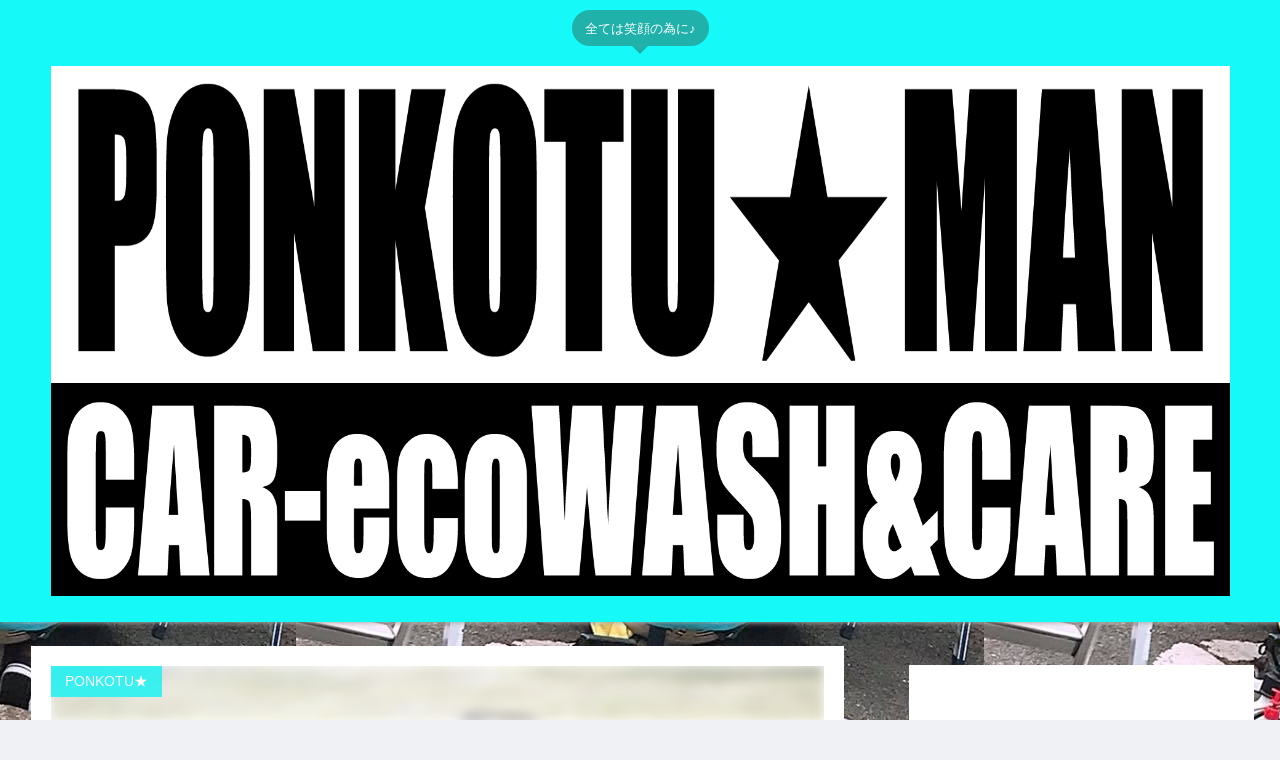

--- FILE ---
content_type: text/html; charset=UTF-8
request_url: http://ponkotuman.com/2022/06/02/%E3%82%82%E3%81%86%E3%81%AA%E3%82%93%E3%81%A7%E3%82%82%E5%B1%8B%E3%81%95%E3%82%93-%E8%89%B8%EF%BD%80/
body_size: 45341
content:
<!doctype html>
<html lang="ja">

<head>
<meta charset="utf-8">
<meta http-equiv="X-UA-Compatible" content="IE=edge">
<meta name="viewport" content="width=device-width, initial-scale=1.0, viewport-fit=cover"/>
<meta name="referrer" content="no-referrer-when-downgrade"/>

      
<!-- Global site tag (gtag.js) - Google Analytics -->
<script async src="https://www.googletagmanager.com/gtag/js?id=UA-84172084-6"></script>
<script>
  window.dataLayer = window.dataLayer || [];
  function gtag(){dataLayer.push(arguments);}
  gtag('js', new Date());

  gtag('config', 'UA-84172084-6');
</script>
<!-- /Global site tag (gtag.js) - Google Analytics -->

      
  <!-- Other Analytics -->
<script async src="https://pagead2.googlesyndication.com/pagead/js/adsbygoogle.js"></script>
<script>
     (adsbygoogle = window.adsbygoogle || []).push({
          google_ad_client: "ca-pub-5030974041475917",
          enable_page_level_ads: true
     });
</script>
<!-- /Other Analytics -->
<!-- preconnect dns-prefetch -->
<link rel="preconnect dns-prefetch" href="//www.googletagmanager.com">
<link rel="preconnect dns-prefetch" href="//www.google-analytics.com">
<link rel="preconnect dns-prefetch" href="//ajax.googleapis.com">
<link rel="preconnect dns-prefetch" href="//cdnjs.cloudflare.com">
<link rel="preconnect dns-prefetch" href="//pagead2.googlesyndication.com">
<link rel="preconnect dns-prefetch" href="//googleads.g.doubleclick.net">
<link rel="preconnect dns-prefetch" href="//tpc.googlesyndication.com">
<link rel="preconnect dns-prefetch" href="//ad.doubleclick.net">
<link rel="preconnect dns-prefetch" href="//www.gstatic.com">
<link rel="preconnect dns-prefetch" href="//cse.google.com">
<link rel="preconnect dns-prefetch" href="//fonts.gstatic.com">
<link rel="preconnect dns-prefetch" href="//fonts.googleapis.com">
<link rel="preconnect dns-prefetch" href="//cms.quantserve.com">
<link rel="preconnect dns-prefetch" href="//secure.gravatar.com">
<link rel="preconnect dns-prefetch" href="//cdn.syndication.twimg.com">
<link rel="preconnect dns-prefetch" href="//cdn.jsdelivr.net">
<link rel="preconnect dns-prefetch" href="//images-fe.ssl-images-amazon.com">
<link rel="preconnect dns-prefetch" href="//completion.amazon.com">
<link rel="preconnect dns-prefetch" href="//m.media-amazon.com">
<link rel="preconnect dns-prefetch" href="//i.moshimo.com">
<link rel="preconnect dns-prefetch" href="//aml.valuecommerce.com">
<link rel="preconnect dns-prefetch" href="//dalc.valuecommerce.com">
<link rel="preconnect dns-prefetch" href="//dalb.valuecommerce.com">
<title>もうなんでも屋さん( *´艸｀)  |  PONKOTU★MANのつぶやき</title>

<!-- OGP -->
<meta property="og:type" content="article">
<meta property="og:description" content="★活動報告★前回記事でも書きましたが、洗車の垣根を越えて、色々とスタートしております＾＾実際は、エアコン洗浄(車・家)も基本は対汚れに対してのアプローチですので、洗車の知識が大いに活用できてます♪まだまだ、施工経験が少ない状態ので、現段階で">
<meta property="og:title" content="もうなんでも屋さん( *´艸｀)">
<meta property="og:url" content="http://ponkotuman.com/2022/06/02/%e3%82%82%e3%81%86%e3%81%aa%e3%82%93%e3%81%a7%e3%82%82%e5%b1%8b%e3%81%95%e3%82%93-%e8%89%b8%ef%bd%80/">
<meta property="og:image" content="https://i1.wp.com/ponkotuman.com/blog/wp-content/uploads/2022/06/highway-2498030_1920.jpg?fit=1920%2C1280">
<meta property="og:site_name" content="PONKOTU★MANのつぶやき">
<meta property="og:locale" content="ja_JP">
<meta property="article:published_time" content="2022-06-02T20:16:17+00:00" />
<meta property="article:modified_time" content="2022-06-02T20:16:17+00:00" />
<meta property="article:section" content="PONKOTU★">
<meta property="article:tag" content="洗車">
<meta property="article:tag" content="手洗い洗車">
<meta property="article:tag" content="出張洗車">
<meta property="article:tag" content="スマホコーティング">
<meta property="article:tag" content="エバポレーター洗浄">
<meta property="article:tag" content="カーエアコン洗浄">
<meta property="article:tag" content="ハウスエアコン洗浄">
<meta property="article:tag" content="抗菌抗ウィルスコート">
<meta property="article:tag" content="アルミフィン洗浄">
<meta property="article:tag" content="便利屋">
<!-- /OGP -->

<!-- Twitter Card -->
<meta name="twitter:card" content="summary">
<meta property="twitter:description" content="★活動報告★前回記事でも書きましたが、洗車の垣根を越えて、色々とスタートしております＾＾実際は、エアコン洗浄(車・家)も基本は対汚れに対してのアプローチですので、洗車の知識が大いに活用できてます♪まだまだ、施工経験が少ない状態ので、現段階で">
<meta property="twitter:title" content="もうなんでも屋さん( *´艸｀)">
<meta property="twitter:url" content="http://ponkotuman.com/2022/06/02/%e3%82%82%e3%81%86%e3%81%aa%e3%82%93%e3%81%a7%e3%82%82%e5%b1%8b%e3%81%95%e3%82%93-%e8%89%b8%ef%bd%80/">
<meta name="twitter:image" content="https://i1.wp.com/ponkotuman.com/blog/wp-content/uploads/2022/06/highway-2498030_1920.jpg?fit=1920%2C1280">
<meta name="twitter:domain" content="ponkotuman.com">
<meta name="twitter:creator" content="@ponkotuman2014">
<meta name="twitter:site" content="@ponkotuman2014">
<!-- /Twitter Card -->
<link rel='dns-prefetch' href='//webfonts.xserver.jp' />
<link rel='dns-prefetch' href='//ajax.googleapis.com' />
<link rel='dns-prefetch' href='//cdnjs.cloudflare.com' />
<link rel='dns-prefetch' href='//s0.wp.com' />
<link rel='dns-prefetch' href='//secure.gravatar.com' />
<link rel='dns-prefetch' href='//www.googletagmanager.com' />
<link rel='dns-prefetch' href='//s.w.org' />
<link rel='dns-prefetch' href='//pagead2.googlesyndication.com' />
<link rel="alternate" type="application/rss+xml" title="PONKOTU★MANのつぶやき &raquo; フィード" href="http://ponkotuman.com/feed/" />
<link rel="alternate" type="application/rss+xml" title="PONKOTU★MANのつぶやき &raquo; コメントフィード" href="http://ponkotuman.com/comments/feed/" />
<link rel="alternate" type="application/rss+xml" title="PONKOTU★MANのつぶやき &raquo; もうなんでも屋さん( *´艸｀) のコメントのフィード" href="http://ponkotuman.com/2022/06/02/%e3%82%82%e3%81%86%e3%81%aa%e3%82%93%e3%81%a7%e3%82%82%e5%b1%8b%e3%81%95%e3%82%93-%e8%89%b8%ef%bd%80/feed/" />
<link rel='stylesheet' id='cocoon-style-css'  href='http://ponkotuman.com/blog/wp-content/themes/cocoon-master/style.css?ver=5.0.22&#038;fver=20210702064238' media='all' />
<link rel='stylesheet' id='cocoon-keyframes-css'  href='http://ponkotuman.com/blog/wp-content/themes/cocoon-master/keyframes.css?ver=5.0.22&#038;fver=20210702064238' media='all' />
<link rel='stylesheet' id='font-awesome-style-css'  href='http://ponkotuman.com/blog/wp-content/themes/cocoon-master/webfonts/fontawesome/css/font-awesome.min.css?ver=5.0.22&#038;fver=20210702064237' media='all' />
<link rel='stylesheet' id='icomoon-style-css'  href='http://ponkotuman.com/blog/wp-content/themes/cocoon-master/webfonts/icomoon/style.css?ver=5.0.22&#038;fver=20210702064238' media='all' />
<link rel='stylesheet' id='baguettebox-style-css'  href='http://ponkotuman.com/blog/wp-content/themes/cocoon-master/plugins/baguettebox/dist/baguetteBox.min.css?ver=5.0.22&#038;fver=20210702064237' media='all' />
<link rel='stylesheet' id='cocoon-skin-style-css'  href='http://ponkotuman.com/blog/wp-content/themes/cocoon-master/skins/bizarre-foods-greensoba/style.css?ver=5.0.22&#038;fver=20210702064237' media='all' />
<style id='cocoon-skin-style-inline-css'>
#header-container,#header-container .navi,#navi .navi-in>.menu-header .sub-menu,.article h2,.sidebar h3,.cat-link,.cat-label,.appeal-content .appeal-button,.demo .cat-label,.blogcard-type .blogcard-label,#footer{background-color:#5df7f2}#navi .navi-in a:hover,#footer a:hover{background-color:rgba(255,255,255,.2)}.article h3,.article h4,.article h5,.article h6,.cat-link,.tag-link{border-color:#5df7f2}blockquote::before,blockquote::after,.pager-post-navi a.a-wrap::before{color:rgba(93,247,242,.5)}blockquote,.key-btn{background-color:rgba(93,247,242,.05);border-color:rgba(93,247,242,.5)}pre,.pager-links span,table th,.pagination .current{background-color:rgba(93,247,242,.1);border-color:rgba(93,247,242,.5)}table th,table td,.page-numbers,.page-numbers.dots,.tagcloud a,.list.ecb-entry-border .entry-card-wrap,.related-entries.recb-entry-border .related-entry-card-wrap,.carousel .a-wrap,.pager-post-navi.post-navi-border a.a-wrap,.article .toc,.a-wrap .blogcard,.author-box,.comment-reply-link,.ranking-item{border-color:rgba(93,247,242,.5)}table tr:nth-of-type(2n+1),.page-numbers.dots,.a-wrap:hover,.pagination a:hover,.pagination-next-link:hover,.widget_recent_entries ul li a:hover,.widget_categories ul li a:hover,.widget_archive ul li a:hover,.widget_pages ul li a:hover,.widget_meta ul li a:hover,.widget_rss ul li a:hover,.widget_nav_menu ul li a:hover,.pager-links a:hover span,.tag-link:hover,.tagcloud a:hover{background-color:rgba(93,247,242,.05)}.header,.header .site-name-text,#navi .navi-in a,#navi .navi-in a:hover,.article h2,.sidebar h3,#footer,#footer a{color:#fff}.header,.header .site-name-text,#navi .navi-in a,#navi .navi-in a:hover,.appeal-content .appeal-button,.article h2,.sidebar h3,.cat-link,.cat-label,.blogcard-type .blogcard::before,#footer,#footer a{color:#016d1e}.header .header-in{min-height:200px}#header-container,#header-container .navi,#navi .navi-in>.menu-header .sub-menu{background-color:#16f9f9}.header,.header .site-name-text,#navi .navi-in a,#navi .navi-in a:hover{color:#fff}#navi .navi-in a:hover{background-color:rgba(255,255,255,.2)}.cat-label.cat-label-1,.cat-link.cat-link-1{background-color:#26f2f2;color:#fff}.main{width:860px}.sidebar{width:376px}@media screen and (max-width:1280px){.wrap{width:auto}.main,.sidebar,.sidebar-left .main,.sidebar-left .sidebar{margin:0 .5%}.main{width:67.4%}.sidebar{padding:1.5%;width:30%}.entry-card-thumb{width:38%}.entry-card-content{margin-left:40%}}body::after{content:url(http://ponkotuman.com/blog/wp-content/themes/cocoon-master/lib/analytics/access.php?post_id=554&post_type=post);visibility:hidden;position:absolute;bottom:0;right:0;width:1px;height:1px;overflow:hidden;display:inline!important}@media screen and (max-width:834px){.header div.header-in{min-height:100px}}.toc-checkbox{display:none}.toc-content{visibility:hidden;height:0;opacity:.2;transition:all .5s ease-out}.toc-checkbox:checked~.toc-content{visibility:visible;padding-top:.6em;height:100%;opacity:1}.toc-title::after{content:'[開く]';margin-left:.5em;cursor:pointer;font-size:.8em}.toc-title:hover::after{text-decoration:underline}.toc-checkbox:checked+.toc-title::after{content:'[閉じる]'}#respond{display:none}.entry-content>*,.demo .entry-content p{line-height:1.8}.article p,.demo .entry-content p,.article dl,.article ul,.article ol,.article blockquote,.article pre,.article table,.article .author-box,.article .blogcard-wrap,.article .login-user-only,.article .information-box,.article .question-box,.article .alert-box,.article .information,.article .question,.article .alert,.article .memo-box,.article .comment-box,.article .common-icon-box,.article .blank-box,.article .button-block,.article .micro-bottom,.article .caption-box,.article .tab-caption-box,.article .label-box,.article .toggle-wrap,.article .wp-block-image,.booklink-box,.article .kaerebalink-box,.article .tomarebalink-box,.article .product-item-box,.article .speech-wrap,.article .toc,.article .column-wrap,.article .new-entry-cards,.article .popular-entry-cards,.article .navi-entry-cards,.article .box-menus,.article .ranking-item,.article .wp-block-categories,.article .wp-block-archives,.article .wp-block-archives-dropdown,.article .wp-block-calendar,.article .rss-entry-cards,.article .ad-area,.article .wp-block-gallery,.article .wp-block-audio,.article .wp-block-cover,.article .wp-block-file,.article .wp-block-media-text,.article .wp-block-video,.article .wp-block-buttons,.article .wp-block-columns,.article .wp-block-separator,.article .components-placeholder,.article .wp-block-search,.article .wp-block-social-links,.article .timeline-box,.article .blogcard-type,.article .btn-wrap,.article .btn-wrap a,.article .block-box,.article .wp-block-embed,.article .wp-block-group,.article .wp-block-table,.article .scrollable-table,.article .wp-block-separator,[data-type="core/freeform"]{margin-bottom:1.4em}.article h2,.article h3,.article h4,.article h5,.article h6{margin-bottom:1.26em}@media screen and (max-width:480px){.body,.menu-content{font-size:16px}.article h2,.article h3,.article h4,.article h5,.article h6{margin-bottom:16px}}@media screen and (max-width:781px){.wp-block-column{margin-bottom:1.4em}}@media screen and (max-width:599px){.column-wrap>div{margin-bottom:1.4em}}.article h2,.article h3,.article h4,.article h5,.article h6{margin-top:1.87em}.article .micro-top{margin-bottom:.28em}.article .micro-bottom{margin-top:-1.26em}.article .micro-balloon{margin-bottom:.7em}.article .micro-bottom.micro-balloon{margin-top:-.98em}.blank-box.bb-key-color{border-color:#5df7f2}.iic-key-color li::before{color:#5df7f2}.blank-box.bb-tab.bb-key-color::before{background-color:#5df7f2}.tb-key-color .toggle-button{border:1px solid #5df7f2;background:#5df7f2;color:#fff}.tb-key-color .toggle-button::before{color:#ccc}.tb-key-color .toggle-checkbox:checked~.toggle-content{border-color:#5df7f2}.cb-key-color.caption-box{border-color:#5df7f2}.cb-key-color .caption-box-label{background-color:#5df7f2;color:#fff}.tcb-key-color .tab-caption-box-label{background-color:#5df7f2;color:#fff}.tcb-key-color .tab-caption-box-content{border-color:#5df7f2}.lb-key-color .label-box-content{border-color:#5df7f2}.mc-key-color{background-color:#5df7f2;color:#fff;border:0}.mc-key-color.micro-bottom::after{border-bottom-color:#5df7f2;border-top-color:transparent}.mc-key-color::before{border-top-color:transparent;border-bottom-color:transparent}.mc-key-color::after{border-top-color:#5df7f2}.btn-key-color,.btn-wrap.btn-wrap-key-color>a{background-color:#5df7f2}.has-text-color.has-key-color-color{color:#5df7f2}.has-background.has-key-color-background-color{background-color:#5df7f2}.body.article,body#tinymce.wp-editor{background-color:#fff}.body.article,.editor-post-title__block .editor-post-title__input,body#tinymce.wp-editor{color:#333}.body .has-key-color-background-color{background-color:#5df7f2}.body .has-key-color-color{color:#5df7f2}.body .has-key-color-border-color{border-color:#5df7f2}.btn-wrap.has-key-color-background-color>a{background-color:#5df7f2}.btn-wrap.has-key-color-color>a{color:#5df7f2}.btn-wrap.has-key-color-border-color>a{border-color:#5df7f2}.bb-tab.has-key-color-border-color .bb-label{background-color:#5df7f2}.toggle-wrap.has-key-color-border-color .toggle-button{background-color:#5df7f2}.toggle-wrap.has-key-color-border-color .toggle-button,.toggle-wrap.has-key-color-border-color .toggle-content{border-color:#5df7f2}.iconlist-box.has-key-color-icon-color li::before{color:#5df7f2}.micro-balloon.has-key-color-background-color{background-color:#5df7f2;border-color:transparent}.micro-balloon.has-key-color-background-color.micro-bottom::after{border-bottom-color:#5df7f2;border-top-color:transparent}.micro-balloon.has-key-color-background-color::before{border-top-color:transparent;border-bottom-color:transparent}.micro-balloon.has-key-color-background-color::after{border-top-color:#5df7f2}.micro-balloon.has-border-color.has-key-color-border-color{border-color:#5df7f2}.micro-balloon.micro-top.has-key-color-border-color::before{border-top-color:#5df7f2}.micro-balloon.micro-bottom.has-key-color-border-color::before{border-bottom-color:#5df7f2}.caption-box.has-key-color-border-color .box-label{background-color:#5df7f2}.tab-caption-box.has-key-color-border-color .box-label{background-color:#5df7f2}.tab-caption-box.has-key-color-border-color .box-content{border-color:#5df7f2}.tab-caption-box.has-key-color-background-color .box-content{background-color:#5df7f2}.label-box.has-key-color-border-color .box-content{border-color:#5df7f2}.label-box.has-key-color-background-color .box-content{background-color:#5df7f2}.sbp-l .speech-balloon.has-key-color-border-color::before{border-right-color:#5df7f2}.sbp-r .speech-balloon.has-key-color-border-color::before{border-left-color:#5df7f2}.sbp-l .speech-balloon.has-key-color-background-color::after{border-right-color:#5df7f2}.sbp-r .speech-balloon.has-key-color-background-color::after{border-left-color:#5df7f2}.sbs-line.sbp-r .speech-balloon.has-key-color-background-color{background-color:#5df7f2}.sbs-line.sbp-r .speech-balloon.has-key-color-border-color{border-color:#5df7f2}.speech-wrap.sbs-think .speech-balloon.has-key-color-border-color::before,.speech-wrap.sbs-think .speech-balloon.has-key-color-border-color::after{border-color:#5df7f2}.sbs-think .speech-balloon.has-key-color-background-color::before,.sbs-think .speech-balloon.has-key-color-background-color::after{background-color:#5df7f2}.timeline-box.has-key-color-point-color .timeline-item::before{background-color:#5df7f2}.body .has-red-background-color{background-color:#e60033}.body .has-red-color{color:#e60033}.body .has-red-border-color{border-color:#e60033}.btn-wrap.has-red-background-color>a{background-color:#e60033}.btn-wrap.has-red-color>a{color:#e60033}.btn-wrap.has-red-border-color>a{border-color:#e60033}.bb-tab.has-red-border-color .bb-label{background-color:#e60033}.toggle-wrap.has-red-border-color .toggle-button{background-color:#e60033}.toggle-wrap.has-red-border-color .toggle-button,.toggle-wrap.has-red-border-color .toggle-content{border-color:#e60033}.iconlist-box.has-red-icon-color li::before{color:#e60033}.micro-balloon.has-red-background-color{background-color:#e60033;border-color:transparent}.micro-balloon.has-red-background-color.micro-bottom::after{border-bottom-color:#e60033;border-top-color:transparent}.micro-balloon.has-red-background-color::before{border-top-color:transparent;border-bottom-color:transparent}.micro-balloon.has-red-background-color::after{border-top-color:#e60033}.micro-balloon.has-border-color.has-red-border-color{border-color:#e60033}.micro-balloon.micro-top.has-red-border-color::before{border-top-color:#e60033}.micro-balloon.micro-bottom.has-red-border-color::before{border-bottom-color:#e60033}.caption-box.has-red-border-color .box-label{background-color:#e60033}.tab-caption-box.has-red-border-color .box-label{background-color:#e60033}.tab-caption-box.has-red-border-color .box-content{border-color:#e60033}.tab-caption-box.has-red-background-color .box-content{background-color:#e60033}.label-box.has-red-border-color .box-content{border-color:#e60033}.label-box.has-red-background-color .box-content{background-color:#e60033}.sbp-l .speech-balloon.has-red-border-color::before{border-right-color:#e60033}.sbp-r .speech-balloon.has-red-border-color::before{border-left-color:#e60033}.sbp-l .speech-balloon.has-red-background-color::after{border-right-color:#e60033}.sbp-r .speech-balloon.has-red-background-color::after{border-left-color:#e60033}.sbs-line.sbp-r .speech-balloon.has-red-background-color{background-color:#e60033}.sbs-line.sbp-r .speech-balloon.has-red-border-color{border-color:#e60033}.speech-wrap.sbs-think .speech-balloon.has-red-border-color::before,.speech-wrap.sbs-think .speech-balloon.has-red-border-color::after{border-color:#e60033}.sbs-think .speech-balloon.has-red-background-color::before,.sbs-think .speech-balloon.has-red-background-color::after{background-color:#e60033}.timeline-box.has-red-point-color .timeline-item::before{background-color:#e60033}.body .has-pink-background-color{background-color:#e95295}.body .has-pink-color{color:#e95295}.body .has-pink-border-color{border-color:#e95295}.btn-wrap.has-pink-background-color>a{background-color:#e95295}.btn-wrap.has-pink-color>a{color:#e95295}.btn-wrap.has-pink-border-color>a{border-color:#e95295}.bb-tab.has-pink-border-color .bb-label{background-color:#e95295}.toggle-wrap.has-pink-border-color .toggle-button{background-color:#e95295}.toggle-wrap.has-pink-border-color .toggle-button,.toggle-wrap.has-pink-border-color .toggle-content{border-color:#e95295}.iconlist-box.has-pink-icon-color li::before{color:#e95295}.micro-balloon.has-pink-background-color{background-color:#e95295;border-color:transparent}.micro-balloon.has-pink-background-color.micro-bottom::after{border-bottom-color:#e95295;border-top-color:transparent}.micro-balloon.has-pink-background-color::before{border-top-color:transparent;border-bottom-color:transparent}.micro-balloon.has-pink-background-color::after{border-top-color:#e95295}.micro-balloon.has-border-color.has-pink-border-color{border-color:#e95295}.micro-balloon.micro-top.has-pink-border-color::before{border-top-color:#e95295}.micro-balloon.micro-bottom.has-pink-border-color::before{border-bottom-color:#e95295}.caption-box.has-pink-border-color .box-label{background-color:#e95295}.tab-caption-box.has-pink-border-color .box-label{background-color:#e95295}.tab-caption-box.has-pink-border-color .box-content{border-color:#e95295}.tab-caption-box.has-pink-background-color .box-content{background-color:#e95295}.label-box.has-pink-border-color .box-content{border-color:#e95295}.label-box.has-pink-background-color .box-content{background-color:#e95295}.sbp-l .speech-balloon.has-pink-border-color::before{border-right-color:#e95295}.sbp-r .speech-balloon.has-pink-border-color::before{border-left-color:#e95295}.sbp-l .speech-balloon.has-pink-background-color::after{border-right-color:#e95295}.sbp-r .speech-balloon.has-pink-background-color::after{border-left-color:#e95295}.sbs-line.sbp-r .speech-balloon.has-pink-background-color{background-color:#e95295}.sbs-line.sbp-r .speech-balloon.has-pink-border-color{border-color:#e95295}.speech-wrap.sbs-think .speech-balloon.has-pink-border-color::before,.speech-wrap.sbs-think .speech-balloon.has-pink-border-color::after{border-color:#e95295}.sbs-think .speech-balloon.has-pink-background-color::before,.sbs-think .speech-balloon.has-pink-background-color::after{background-color:#e95295}.timeline-box.has-pink-point-color .timeline-item::before{background-color:#e95295}.body .has-purple-background-color{background-color:#884898}.body .has-purple-color{color:#884898}.body .has-purple-border-color{border-color:#884898}.btn-wrap.has-purple-background-color>a{background-color:#884898}.btn-wrap.has-purple-color>a{color:#884898}.btn-wrap.has-purple-border-color>a{border-color:#884898}.bb-tab.has-purple-border-color .bb-label{background-color:#884898}.toggle-wrap.has-purple-border-color .toggle-button{background-color:#884898}.toggle-wrap.has-purple-border-color .toggle-button,.toggle-wrap.has-purple-border-color .toggle-content{border-color:#884898}.iconlist-box.has-purple-icon-color li::before{color:#884898}.micro-balloon.has-purple-background-color{background-color:#884898;border-color:transparent}.micro-balloon.has-purple-background-color.micro-bottom::after{border-bottom-color:#884898;border-top-color:transparent}.micro-balloon.has-purple-background-color::before{border-top-color:transparent;border-bottom-color:transparent}.micro-balloon.has-purple-background-color::after{border-top-color:#884898}.micro-balloon.has-border-color.has-purple-border-color{border-color:#884898}.micro-balloon.micro-top.has-purple-border-color::before{border-top-color:#884898}.micro-balloon.micro-bottom.has-purple-border-color::before{border-bottom-color:#884898}.caption-box.has-purple-border-color .box-label{background-color:#884898}.tab-caption-box.has-purple-border-color .box-label{background-color:#884898}.tab-caption-box.has-purple-border-color .box-content{border-color:#884898}.tab-caption-box.has-purple-background-color .box-content{background-color:#884898}.label-box.has-purple-border-color .box-content{border-color:#884898}.label-box.has-purple-background-color .box-content{background-color:#884898}.sbp-l .speech-balloon.has-purple-border-color::before{border-right-color:#884898}.sbp-r .speech-balloon.has-purple-border-color::before{border-left-color:#884898}.sbp-l .speech-balloon.has-purple-background-color::after{border-right-color:#884898}.sbp-r .speech-balloon.has-purple-background-color::after{border-left-color:#884898}.sbs-line.sbp-r .speech-balloon.has-purple-background-color{background-color:#884898}.sbs-line.sbp-r .speech-balloon.has-purple-border-color{border-color:#884898}.speech-wrap.sbs-think .speech-balloon.has-purple-border-color::before,.speech-wrap.sbs-think .speech-balloon.has-purple-border-color::after{border-color:#884898}.sbs-think .speech-balloon.has-purple-background-color::before,.sbs-think .speech-balloon.has-purple-background-color::after{background-color:#884898}.timeline-box.has-purple-point-color .timeline-item::before{background-color:#884898}.body .has-deep-background-color{background-color:#55295b}.body .has-deep-color{color:#55295b}.body .has-deep-border-color{border-color:#55295b}.btn-wrap.has-deep-background-color>a{background-color:#55295b}.btn-wrap.has-deep-color>a{color:#55295b}.btn-wrap.has-deep-border-color>a{border-color:#55295b}.bb-tab.has-deep-border-color .bb-label{background-color:#55295b}.toggle-wrap.has-deep-border-color .toggle-button{background-color:#55295b}.toggle-wrap.has-deep-border-color .toggle-button,.toggle-wrap.has-deep-border-color .toggle-content{border-color:#55295b}.iconlist-box.has-deep-icon-color li::before{color:#55295b}.micro-balloon.has-deep-background-color{background-color:#55295b;border-color:transparent}.micro-balloon.has-deep-background-color.micro-bottom::after{border-bottom-color:#55295b;border-top-color:transparent}.micro-balloon.has-deep-background-color::before{border-top-color:transparent;border-bottom-color:transparent}.micro-balloon.has-deep-background-color::after{border-top-color:#55295b}.micro-balloon.has-border-color.has-deep-border-color{border-color:#55295b}.micro-balloon.micro-top.has-deep-border-color::before{border-top-color:#55295b}.micro-balloon.micro-bottom.has-deep-border-color::before{border-bottom-color:#55295b}.caption-box.has-deep-border-color .box-label{background-color:#55295b}.tab-caption-box.has-deep-border-color .box-label{background-color:#55295b}.tab-caption-box.has-deep-border-color .box-content{border-color:#55295b}.tab-caption-box.has-deep-background-color .box-content{background-color:#55295b}.label-box.has-deep-border-color .box-content{border-color:#55295b}.label-box.has-deep-background-color .box-content{background-color:#55295b}.sbp-l .speech-balloon.has-deep-border-color::before{border-right-color:#55295b}.sbp-r .speech-balloon.has-deep-border-color::before{border-left-color:#55295b}.sbp-l .speech-balloon.has-deep-background-color::after{border-right-color:#55295b}.sbp-r .speech-balloon.has-deep-background-color::after{border-left-color:#55295b}.sbs-line.sbp-r .speech-balloon.has-deep-background-color{background-color:#55295b}.sbs-line.sbp-r .speech-balloon.has-deep-border-color{border-color:#55295b}.speech-wrap.sbs-think .speech-balloon.has-deep-border-color::before,.speech-wrap.sbs-think .speech-balloon.has-deep-border-color::after{border-color:#55295b}.sbs-think .speech-balloon.has-deep-background-color::before,.sbs-think .speech-balloon.has-deep-background-color::after{background-color:#55295b}.timeline-box.has-deep-point-color .timeline-item::before{background-color:#55295b}.body .has-indigo-background-color{background-color:#1e50a2}.body .has-indigo-color{color:#1e50a2}.body .has-indigo-border-color{border-color:#1e50a2}.btn-wrap.has-indigo-background-color>a{background-color:#1e50a2}.btn-wrap.has-indigo-color>a{color:#1e50a2}.btn-wrap.has-indigo-border-color>a{border-color:#1e50a2}.bb-tab.has-indigo-border-color .bb-label{background-color:#1e50a2}.toggle-wrap.has-indigo-border-color .toggle-button{background-color:#1e50a2}.toggle-wrap.has-indigo-border-color .toggle-button,.toggle-wrap.has-indigo-border-color .toggle-content{border-color:#1e50a2}.iconlist-box.has-indigo-icon-color li::before{color:#1e50a2}.micro-balloon.has-indigo-background-color{background-color:#1e50a2;border-color:transparent}.micro-balloon.has-indigo-background-color.micro-bottom::after{border-bottom-color:#1e50a2;border-top-color:transparent}.micro-balloon.has-indigo-background-color::before{border-top-color:transparent;border-bottom-color:transparent}.micro-balloon.has-indigo-background-color::after{border-top-color:#1e50a2}.micro-balloon.has-border-color.has-indigo-border-color{border-color:#1e50a2}.micro-balloon.micro-top.has-indigo-border-color::before{border-top-color:#1e50a2}.micro-balloon.micro-bottom.has-indigo-border-color::before{border-bottom-color:#1e50a2}.caption-box.has-indigo-border-color .box-label{background-color:#1e50a2}.tab-caption-box.has-indigo-border-color .box-label{background-color:#1e50a2}.tab-caption-box.has-indigo-border-color .box-content{border-color:#1e50a2}.tab-caption-box.has-indigo-background-color .box-content{background-color:#1e50a2}.label-box.has-indigo-border-color .box-content{border-color:#1e50a2}.label-box.has-indigo-background-color .box-content{background-color:#1e50a2}.sbp-l .speech-balloon.has-indigo-border-color::before{border-right-color:#1e50a2}.sbp-r .speech-balloon.has-indigo-border-color::before{border-left-color:#1e50a2}.sbp-l .speech-balloon.has-indigo-background-color::after{border-right-color:#1e50a2}.sbp-r .speech-balloon.has-indigo-background-color::after{border-left-color:#1e50a2}.sbs-line.sbp-r .speech-balloon.has-indigo-background-color{background-color:#1e50a2}.sbs-line.sbp-r .speech-balloon.has-indigo-border-color{border-color:#1e50a2}.speech-wrap.sbs-think .speech-balloon.has-indigo-border-color::before,.speech-wrap.sbs-think .speech-balloon.has-indigo-border-color::after{border-color:#1e50a2}.sbs-think .speech-balloon.has-indigo-background-color::before,.sbs-think .speech-balloon.has-indigo-background-color::after{background-color:#1e50a2}.timeline-box.has-indigo-point-color .timeline-item::before{background-color:#1e50a2}.body .has-blue-background-color{background-color:#0095d9}.body .has-blue-color{color:#0095d9}.body .has-blue-border-color{border-color:#0095d9}.btn-wrap.has-blue-background-color>a{background-color:#0095d9}.btn-wrap.has-blue-color>a{color:#0095d9}.btn-wrap.has-blue-border-color>a{border-color:#0095d9}.bb-tab.has-blue-border-color .bb-label{background-color:#0095d9}.toggle-wrap.has-blue-border-color .toggle-button{background-color:#0095d9}.toggle-wrap.has-blue-border-color .toggle-button,.toggle-wrap.has-blue-border-color .toggle-content{border-color:#0095d9}.iconlist-box.has-blue-icon-color li::before{color:#0095d9}.micro-balloon.has-blue-background-color{background-color:#0095d9;border-color:transparent}.micro-balloon.has-blue-background-color.micro-bottom::after{border-bottom-color:#0095d9;border-top-color:transparent}.micro-balloon.has-blue-background-color::before{border-top-color:transparent;border-bottom-color:transparent}.micro-balloon.has-blue-background-color::after{border-top-color:#0095d9}.micro-balloon.has-border-color.has-blue-border-color{border-color:#0095d9}.micro-balloon.micro-top.has-blue-border-color::before{border-top-color:#0095d9}.micro-balloon.micro-bottom.has-blue-border-color::before{border-bottom-color:#0095d9}.caption-box.has-blue-border-color .box-label{background-color:#0095d9}.tab-caption-box.has-blue-border-color .box-label{background-color:#0095d9}.tab-caption-box.has-blue-border-color .box-content{border-color:#0095d9}.tab-caption-box.has-blue-background-color .box-content{background-color:#0095d9}.label-box.has-blue-border-color .box-content{border-color:#0095d9}.label-box.has-blue-background-color .box-content{background-color:#0095d9}.sbp-l .speech-balloon.has-blue-border-color::before{border-right-color:#0095d9}.sbp-r .speech-balloon.has-blue-border-color::before{border-left-color:#0095d9}.sbp-l .speech-balloon.has-blue-background-color::after{border-right-color:#0095d9}.sbp-r .speech-balloon.has-blue-background-color::after{border-left-color:#0095d9}.sbs-line.sbp-r .speech-balloon.has-blue-background-color{background-color:#0095d9}.sbs-line.sbp-r .speech-balloon.has-blue-border-color{border-color:#0095d9}.speech-wrap.sbs-think .speech-balloon.has-blue-border-color::before,.speech-wrap.sbs-think .speech-balloon.has-blue-border-color::after{border-color:#0095d9}.sbs-think .speech-balloon.has-blue-background-color::before,.sbs-think .speech-balloon.has-blue-background-color::after{background-color:#0095d9}.timeline-box.has-blue-point-color .timeline-item::before{background-color:#0095d9}.body .has-light-blue-background-color{background-color:#2ca9e1}.body .has-light-blue-color{color:#2ca9e1}.body .has-light-blue-border-color{border-color:#2ca9e1}.btn-wrap.has-light-blue-background-color>a{background-color:#2ca9e1}.btn-wrap.has-light-blue-color>a{color:#2ca9e1}.btn-wrap.has-light-blue-border-color>a{border-color:#2ca9e1}.bb-tab.has-light-blue-border-color .bb-label{background-color:#2ca9e1}.toggle-wrap.has-light-blue-border-color .toggle-button{background-color:#2ca9e1}.toggle-wrap.has-light-blue-border-color .toggle-button,.toggle-wrap.has-light-blue-border-color .toggle-content{border-color:#2ca9e1}.iconlist-box.has-light-blue-icon-color li::before{color:#2ca9e1}.micro-balloon.has-light-blue-background-color{background-color:#2ca9e1;border-color:transparent}.micro-balloon.has-light-blue-background-color.micro-bottom::after{border-bottom-color:#2ca9e1;border-top-color:transparent}.micro-balloon.has-light-blue-background-color::before{border-top-color:transparent;border-bottom-color:transparent}.micro-balloon.has-light-blue-background-color::after{border-top-color:#2ca9e1}.micro-balloon.has-border-color.has-light-blue-border-color{border-color:#2ca9e1}.micro-balloon.micro-top.has-light-blue-border-color::before{border-top-color:#2ca9e1}.micro-balloon.micro-bottom.has-light-blue-border-color::before{border-bottom-color:#2ca9e1}.caption-box.has-light-blue-border-color .box-label{background-color:#2ca9e1}.tab-caption-box.has-light-blue-border-color .box-label{background-color:#2ca9e1}.tab-caption-box.has-light-blue-border-color .box-content{border-color:#2ca9e1}.tab-caption-box.has-light-blue-background-color .box-content{background-color:#2ca9e1}.label-box.has-light-blue-border-color .box-content{border-color:#2ca9e1}.label-box.has-light-blue-background-color .box-content{background-color:#2ca9e1}.sbp-l .speech-balloon.has-light-blue-border-color::before{border-right-color:#2ca9e1}.sbp-r .speech-balloon.has-light-blue-border-color::before{border-left-color:#2ca9e1}.sbp-l .speech-balloon.has-light-blue-background-color::after{border-right-color:#2ca9e1}.sbp-r .speech-balloon.has-light-blue-background-color::after{border-left-color:#2ca9e1}.sbs-line.sbp-r .speech-balloon.has-light-blue-background-color{background-color:#2ca9e1}.sbs-line.sbp-r .speech-balloon.has-light-blue-border-color{border-color:#2ca9e1}.speech-wrap.sbs-think .speech-balloon.has-light-blue-border-color::before,.speech-wrap.sbs-think .speech-balloon.has-light-blue-border-color::after{border-color:#2ca9e1}.sbs-think .speech-balloon.has-light-blue-background-color::before,.sbs-think .speech-balloon.has-light-blue-background-color::after{background-color:#2ca9e1}.timeline-box.has-light-blue-point-color .timeline-item::before{background-color:#2ca9e1}.body .has-cyan-background-color{background-color:#00a3af}.body .has-cyan-color{color:#00a3af}.body .has-cyan-border-color{border-color:#00a3af}.btn-wrap.has-cyan-background-color>a{background-color:#00a3af}.btn-wrap.has-cyan-color>a{color:#00a3af}.btn-wrap.has-cyan-border-color>a{border-color:#00a3af}.bb-tab.has-cyan-border-color .bb-label{background-color:#00a3af}.toggle-wrap.has-cyan-border-color .toggle-button{background-color:#00a3af}.toggle-wrap.has-cyan-border-color .toggle-button,.toggle-wrap.has-cyan-border-color .toggle-content{border-color:#00a3af}.iconlist-box.has-cyan-icon-color li::before{color:#00a3af}.micro-balloon.has-cyan-background-color{background-color:#00a3af;border-color:transparent}.micro-balloon.has-cyan-background-color.micro-bottom::after{border-bottom-color:#00a3af;border-top-color:transparent}.micro-balloon.has-cyan-background-color::before{border-top-color:transparent;border-bottom-color:transparent}.micro-balloon.has-cyan-background-color::after{border-top-color:#00a3af}.micro-balloon.has-border-color.has-cyan-border-color{border-color:#00a3af}.micro-balloon.micro-top.has-cyan-border-color::before{border-top-color:#00a3af}.micro-balloon.micro-bottom.has-cyan-border-color::before{border-bottom-color:#00a3af}.caption-box.has-cyan-border-color .box-label{background-color:#00a3af}.tab-caption-box.has-cyan-border-color .box-label{background-color:#00a3af}.tab-caption-box.has-cyan-border-color .box-content{border-color:#00a3af}.tab-caption-box.has-cyan-background-color .box-content{background-color:#00a3af}.label-box.has-cyan-border-color .box-content{border-color:#00a3af}.label-box.has-cyan-background-color .box-content{background-color:#00a3af}.sbp-l .speech-balloon.has-cyan-border-color::before{border-right-color:#00a3af}.sbp-r .speech-balloon.has-cyan-border-color::before{border-left-color:#00a3af}.sbp-l .speech-balloon.has-cyan-background-color::after{border-right-color:#00a3af}.sbp-r .speech-balloon.has-cyan-background-color::after{border-left-color:#00a3af}.sbs-line.sbp-r .speech-balloon.has-cyan-background-color{background-color:#00a3af}.sbs-line.sbp-r .speech-balloon.has-cyan-border-color{border-color:#00a3af}.speech-wrap.sbs-think .speech-balloon.has-cyan-border-color::before,.speech-wrap.sbs-think .speech-balloon.has-cyan-border-color::after{border-color:#00a3af}.sbs-think .speech-balloon.has-cyan-background-color::before,.sbs-think .speech-balloon.has-cyan-background-color::after{background-color:#00a3af}.timeline-box.has-cyan-point-color .timeline-item::before{background-color:#00a3af}.body .has-teal-background-color{background-color:#007b43}.body .has-teal-color{color:#007b43}.body .has-teal-border-color{border-color:#007b43}.btn-wrap.has-teal-background-color>a{background-color:#007b43}.btn-wrap.has-teal-color>a{color:#007b43}.btn-wrap.has-teal-border-color>a{border-color:#007b43}.bb-tab.has-teal-border-color .bb-label{background-color:#007b43}.toggle-wrap.has-teal-border-color .toggle-button{background-color:#007b43}.toggle-wrap.has-teal-border-color .toggle-button,.toggle-wrap.has-teal-border-color .toggle-content{border-color:#007b43}.iconlist-box.has-teal-icon-color li::before{color:#007b43}.micro-balloon.has-teal-background-color{background-color:#007b43;border-color:transparent}.micro-balloon.has-teal-background-color.micro-bottom::after{border-bottom-color:#007b43;border-top-color:transparent}.micro-balloon.has-teal-background-color::before{border-top-color:transparent;border-bottom-color:transparent}.micro-balloon.has-teal-background-color::after{border-top-color:#007b43}.micro-balloon.has-border-color.has-teal-border-color{border-color:#007b43}.micro-balloon.micro-top.has-teal-border-color::before{border-top-color:#007b43}.micro-balloon.micro-bottom.has-teal-border-color::before{border-bottom-color:#007b43}.caption-box.has-teal-border-color .box-label{background-color:#007b43}.tab-caption-box.has-teal-border-color .box-label{background-color:#007b43}.tab-caption-box.has-teal-border-color .box-content{border-color:#007b43}.tab-caption-box.has-teal-background-color .box-content{background-color:#007b43}.label-box.has-teal-border-color .box-content{border-color:#007b43}.label-box.has-teal-background-color .box-content{background-color:#007b43}.sbp-l .speech-balloon.has-teal-border-color::before{border-right-color:#007b43}.sbp-r .speech-balloon.has-teal-border-color::before{border-left-color:#007b43}.sbp-l .speech-balloon.has-teal-background-color::after{border-right-color:#007b43}.sbp-r .speech-balloon.has-teal-background-color::after{border-left-color:#007b43}.sbs-line.sbp-r .speech-balloon.has-teal-background-color{background-color:#007b43}.sbs-line.sbp-r .speech-balloon.has-teal-border-color{border-color:#007b43}.speech-wrap.sbs-think .speech-balloon.has-teal-border-color::before,.speech-wrap.sbs-think .speech-balloon.has-teal-border-color::after{border-color:#007b43}.sbs-think .speech-balloon.has-teal-background-color::before,.sbs-think .speech-balloon.has-teal-background-color::after{background-color:#007b43}.timeline-box.has-teal-point-color .timeline-item::before{background-color:#007b43}.body .has-green-background-color{background-color:#3eb370}.body .has-green-color{color:#3eb370}.body .has-green-border-color{border-color:#3eb370}.btn-wrap.has-green-background-color>a{background-color:#3eb370}.btn-wrap.has-green-color>a{color:#3eb370}.btn-wrap.has-green-border-color>a{border-color:#3eb370}.bb-tab.has-green-border-color .bb-label{background-color:#3eb370}.toggle-wrap.has-green-border-color .toggle-button{background-color:#3eb370}.toggle-wrap.has-green-border-color .toggle-button,.toggle-wrap.has-green-border-color .toggle-content{border-color:#3eb370}.iconlist-box.has-green-icon-color li::before{color:#3eb370}.micro-balloon.has-green-background-color{background-color:#3eb370;border-color:transparent}.micro-balloon.has-green-background-color.micro-bottom::after{border-bottom-color:#3eb370;border-top-color:transparent}.micro-balloon.has-green-background-color::before{border-top-color:transparent;border-bottom-color:transparent}.micro-balloon.has-green-background-color::after{border-top-color:#3eb370}.micro-balloon.has-border-color.has-green-border-color{border-color:#3eb370}.micro-balloon.micro-top.has-green-border-color::before{border-top-color:#3eb370}.micro-balloon.micro-bottom.has-green-border-color::before{border-bottom-color:#3eb370}.caption-box.has-green-border-color .box-label{background-color:#3eb370}.tab-caption-box.has-green-border-color .box-label{background-color:#3eb370}.tab-caption-box.has-green-border-color .box-content{border-color:#3eb370}.tab-caption-box.has-green-background-color .box-content{background-color:#3eb370}.label-box.has-green-border-color .box-content{border-color:#3eb370}.label-box.has-green-background-color .box-content{background-color:#3eb370}.sbp-l .speech-balloon.has-green-border-color::before{border-right-color:#3eb370}.sbp-r .speech-balloon.has-green-border-color::before{border-left-color:#3eb370}.sbp-l .speech-balloon.has-green-background-color::after{border-right-color:#3eb370}.sbp-r .speech-balloon.has-green-background-color::after{border-left-color:#3eb370}.sbs-line.sbp-r .speech-balloon.has-green-background-color{background-color:#3eb370}.sbs-line.sbp-r .speech-balloon.has-green-border-color{border-color:#3eb370}.speech-wrap.sbs-think .speech-balloon.has-green-border-color::before,.speech-wrap.sbs-think .speech-balloon.has-green-border-color::after{border-color:#3eb370}.sbs-think .speech-balloon.has-green-background-color::before,.sbs-think .speech-balloon.has-green-background-color::after{background-color:#3eb370}.timeline-box.has-green-point-color .timeline-item::before{background-color:#3eb370}.body .has-light-green-background-color{background-color:#8bc34a}.body .has-light-green-color{color:#8bc34a}.body .has-light-green-border-color{border-color:#8bc34a}.btn-wrap.has-light-green-background-color>a{background-color:#8bc34a}.btn-wrap.has-light-green-color>a{color:#8bc34a}.btn-wrap.has-light-green-border-color>a{border-color:#8bc34a}.bb-tab.has-light-green-border-color .bb-label{background-color:#8bc34a}.toggle-wrap.has-light-green-border-color .toggle-button{background-color:#8bc34a}.toggle-wrap.has-light-green-border-color .toggle-button,.toggle-wrap.has-light-green-border-color .toggle-content{border-color:#8bc34a}.iconlist-box.has-light-green-icon-color li::before{color:#8bc34a}.micro-balloon.has-light-green-background-color{background-color:#8bc34a;border-color:transparent}.micro-balloon.has-light-green-background-color.micro-bottom::after{border-bottom-color:#8bc34a;border-top-color:transparent}.micro-balloon.has-light-green-background-color::before{border-top-color:transparent;border-bottom-color:transparent}.micro-balloon.has-light-green-background-color::after{border-top-color:#8bc34a}.micro-balloon.has-border-color.has-light-green-border-color{border-color:#8bc34a}.micro-balloon.micro-top.has-light-green-border-color::before{border-top-color:#8bc34a}.micro-balloon.micro-bottom.has-light-green-border-color::before{border-bottom-color:#8bc34a}.caption-box.has-light-green-border-color .box-label{background-color:#8bc34a}.tab-caption-box.has-light-green-border-color .box-label{background-color:#8bc34a}.tab-caption-box.has-light-green-border-color .box-content{border-color:#8bc34a}.tab-caption-box.has-light-green-background-color .box-content{background-color:#8bc34a}.label-box.has-light-green-border-color .box-content{border-color:#8bc34a}.label-box.has-light-green-background-color .box-content{background-color:#8bc34a}.sbp-l .speech-balloon.has-light-green-border-color::before{border-right-color:#8bc34a}.sbp-r .speech-balloon.has-light-green-border-color::before{border-left-color:#8bc34a}.sbp-l .speech-balloon.has-light-green-background-color::after{border-right-color:#8bc34a}.sbp-r .speech-balloon.has-light-green-background-color::after{border-left-color:#8bc34a}.sbs-line.sbp-r .speech-balloon.has-light-green-background-color{background-color:#8bc34a}.sbs-line.sbp-r .speech-balloon.has-light-green-border-color{border-color:#8bc34a}.speech-wrap.sbs-think .speech-balloon.has-light-green-border-color::before,.speech-wrap.sbs-think .speech-balloon.has-light-green-border-color::after{border-color:#8bc34a}.sbs-think .speech-balloon.has-light-green-background-color::before,.sbs-think .speech-balloon.has-light-green-background-color::after{background-color:#8bc34a}.timeline-box.has-light-green-point-color .timeline-item::before{background-color:#8bc34a}.body .has-lime-background-color{background-color:#c3d825}.body .has-lime-color{color:#c3d825}.body .has-lime-border-color{border-color:#c3d825}.btn-wrap.has-lime-background-color>a{background-color:#c3d825}.btn-wrap.has-lime-color>a{color:#c3d825}.btn-wrap.has-lime-border-color>a{border-color:#c3d825}.bb-tab.has-lime-border-color .bb-label{background-color:#c3d825}.toggle-wrap.has-lime-border-color .toggle-button{background-color:#c3d825}.toggle-wrap.has-lime-border-color .toggle-button,.toggle-wrap.has-lime-border-color .toggle-content{border-color:#c3d825}.iconlist-box.has-lime-icon-color li::before{color:#c3d825}.micro-balloon.has-lime-background-color{background-color:#c3d825;border-color:transparent}.micro-balloon.has-lime-background-color.micro-bottom::after{border-bottom-color:#c3d825;border-top-color:transparent}.micro-balloon.has-lime-background-color::before{border-top-color:transparent;border-bottom-color:transparent}.micro-balloon.has-lime-background-color::after{border-top-color:#c3d825}.micro-balloon.has-border-color.has-lime-border-color{border-color:#c3d825}.micro-balloon.micro-top.has-lime-border-color::before{border-top-color:#c3d825}.micro-balloon.micro-bottom.has-lime-border-color::before{border-bottom-color:#c3d825}.caption-box.has-lime-border-color .box-label{background-color:#c3d825}.tab-caption-box.has-lime-border-color .box-label{background-color:#c3d825}.tab-caption-box.has-lime-border-color .box-content{border-color:#c3d825}.tab-caption-box.has-lime-background-color .box-content{background-color:#c3d825}.label-box.has-lime-border-color .box-content{border-color:#c3d825}.label-box.has-lime-background-color .box-content{background-color:#c3d825}.sbp-l .speech-balloon.has-lime-border-color::before{border-right-color:#c3d825}.sbp-r .speech-balloon.has-lime-border-color::before{border-left-color:#c3d825}.sbp-l .speech-balloon.has-lime-background-color::after{border-right-color:#c3d825}.sbp-r .speech-balloon.has-lime-background-color::after{border-left-color:#c3d825}.sbs-line.sbp-r .speech-balloon.has-lime-background-color{background-color:#c3d825}.sbs-line.sbp-r .speech-balloon.has-lime-border-color{border-color:#c3d825}.speech-wrap.sbs-think .speech-balloon.has-lime-border-color::before,.speech-wrap.sbs-think .speech-balloon.has-lime-border-color::after{border-color:#c3d825}.sbs-think .speech-balloon.has-lime-background-color::before,.sbs-think .speech-balloon.has-lime-background-color::after{background-color:#c3d825}.timeline-box.has-lime-point-color .timeline-item::before{background-color:#c3d825}.body .has-yellow-background-color{background-color:#ffd900}.body .has-yellow-color{color:#ffd900}.body .has-yellow-border-color{border-color:#ffd900}.btn-wrap.has-yellow-background-color>a{background-color:#ffd900}.btn-wrap.has-yellow-color>a{color:#ffd900}.btn-wrap.has-yellow-border-color>a{border-color:#ffd900}.bb-tab.has-yellow-border-color .bb-label{background-color:#ffd900}.toggle-wrap.has-yellow-border-color .toggle-button{background-color:#ffd900}.toggle-wrap.has-yellow-border-color .toggle-button,.toggle-wrap.has-yellow-border-color .toggle-content{border-color:#ffd900}.iconlist-box.has-yellow-icon-color li::before{color:#ffd900}.micro-balloon.has-yellow-background-color{background-color:#ffd900;border-color:transparent}.micro-balloon.has-yellow-background-color.micro-bottom::after{border-bottom-color:#ffd900;border-top-color:transparent}.micro-balloon.has-yellow-background-color::before{border-top-color:transparent;border-bottom-color:transparent}.micro-balloon.has-yellow-background-color::after{border-top-color:#ffd900}.micro-balloon.has-border-color.has-yellow-border-color{border-color:#ffd900}.micro-balloon.micro-top.has-yellow-border-color::before{border-top-color:#ffd900}.micro-balloon.micro-bottom.has-yellow-border-color::before{border-bottom-color:#ffd900}.caption-box.has-yellow-border-color .box-label{background-color:#ffd900}.tab-caption-box.has-yellow-border-color .box-label{background-color:#ffd900}.tab-caption-box.has-yellow-border-color .box-content{border-color:#ffd900}.tab-caption-box.has-yellow-background-color .box-content{background-color:#ffd900}.label-box.has-yellow-border-color .box-content{border-color:#ffd900}.label-box.has-yellow-background-color .box-content{background-color:#ffd900}.sbp-l .speech-balloon.has-yellow-border-color::before{border-right-color:#ffd900}.sbp-r .speech-balloon.has-yellow-border-color::before{border-left-color:#ffd900}.sbp-l .speech-balloon.has-yellow-background-color::after{border-right-color:#ffd900}.sbp-r .speech-balloon.has-yellow-background-color::after{border-left-color:#ffd900}.sbs-line.sbp-r .speech-balloon.has-yellow-background-color{background-color:#ffd900}.sbs-line.sbp-r .speech-balloon.has-yellow-border-color{border-color:#ffd900}.speech-wrap.sbs-think .speech-balloon.has-yellow-border-color::before,.speech-wrap.sbs-think .speech-balloon.has-yellow-border-color::after{border-color:#ffd900}.sbs-think .speech-balloon.has-yellow-background-color::before,.sbs-think .speech-balloon.has-yellow-background-color::after{background-color:#ffd900}.timeline-box.has-yellow-point-color .timeline-item::before{background-color:#ffd900}.body .has-amber-background-color{background-color:#ffc107}.body .has-amber-color{color:#ffc107}.body .has-amber-border-color{border-color:#ffc107}.btn-wrap.has-amber-background-color>a{background-color:#ffc107}.btn-wrap.has-amber-color>a{color:#ffc107}.btn-wrap.has-amber-border-color>a{border-color:#ffc107}.bb-tab.has-amber-border-color .bb-label{background-color:#ffc107}.toggle-wrap.has-amber-border-color .toggle-button{background-color:#ffc107}.toggle-wrap.has-amber-border-color .toggle-button,.toggle-wrap.has-amber-border-color .toggle-content{border-color:#ffc107}.iconlist-box.has-amber-icon-color li::before{color:#ffc107}.micro-balloon.has-amber-background-color{background-color:#ffc107;border-color:transparent}.micro-balloon.has-amber-background-color.micro-bottom::after{border-bottom-color:#ffc107;border-top-color:transparent}.micro-balloon.has-amber-background-color::before{border-top-color:transparent;border-bottom-color:transparent}.micro-balloon.has-amber-background-color::after{border-top-color:#ffc107}.micro-balloon.has-border-color.has-amber-border-color{border-color:#ffc107}.micro-balloon.micro-top.has-amber-border-color::before{border-top-color:#ffc107}.micro-balloon.micro-bottom.has-amber-border-color::before{border-bottom-color:#ffc107}.caption-box.has-amber-border-color .box-label{background-color:#ffc107}.tab-caption-box.has-amber-border-color .box-label{background-color:#ffc107}.tab-caption-box.has-amber-border-color .box-content{border-color:#ffc107}.tab-caption-box.has-amber-background-color .box-content{background-color:#ffc107}.label-box.has-amber-border-color .box-content{border-color:#ffc107}.label-box.has-amber-background-color .box-content{background-color:#ffc107}.sbp-l .speech-balloon.has-amber-border-color::before{border-right-color:#ffc107}.sbp-r .speech-balloon.has-amber-border-color::before{border-left-color:#ffc107}.sbp-l .speech-balloon.has-amber-background-color::after{border-right-color:#ffc107}.sbp-r .speech-balloon.has-amber-background-color::after{border-left-color:#ffc107}.sbs-line.sbp-r .speech-balloon.has-amber-background-color{background-color:#ffc107}.sbs-line.sbp-r .speech-balloon.has-amber-border-color{border-color:#ffc107}.speech-wrap.sbs-think .speech-balloon.has-amber-border-color::before,.speech-wrap.sbs-think .speech-balloon.has-amber-border-color::after{border-color:#ffc107}.sbs-think .speech-balloon.has-amber-background-color::before,.sbs-think .speech-balloon.has-amber-background-color::after{background-color:#ffc107}.timeline-box.has-amber-point-color .timeline-item::before{background-color:#ffc107}.body .has-orange-background-color{background-color:#f39800}.body .has-orange-color{color:#f39800}.body .has-orange-border-color{border-color:#f39800}.btn-wrap.has-orange-background-color>a{background-color:#f39800}.btn-wrap.has-orange-color>a{color:#f39800}.btn-wrap.has-orange-border-color>a{border-color:#f39800}.bb-tab.has-orange-border-color .bb-label{background-color:#f39800}.toggle-wrap.has-orange-border-color .toggle-button{background-color:#f39800}.toggle-wrap.has-orange-border-color .toggle-button,.toggle-wrap.has-orange-border-color .toggle-content{border-color:#f39800}.iconlist-box.has-orange-icon-color li::before{color:#f39800}.micro-balloon.has-orange-background-color{background-color:#f39800;border-color:transparent}.micro-balloon.has-orange-background-color.micro-bottom::after{border-bottom-color:#f39800;border-top-color:transparent}.micro-balloon.has-orange-background-color::before{border-top-color:transparent;border-bottom-color:transparent}.micro-balloon.has-orange-background-color::after{border-top-color:#f39800}.micro-balloon.has-border-color.has-orange-border-color{border-color:#f39800}.micro-balloon.micro-top.has-orange-border-color::before{border-top-color:#f39800}.micro-balloon.micro-bottom.has-orange-border-color::before{border-bottom-color:#f39800}.caption-box.has-orange-border-color .box-label{background-color:#f39800}.tab-caption-box.has-orange-border-color .box-label{background-color:#f39800}.tab-caption-box.has-orange-border-color .box-content{border-color:#f39800}.tab-caption-box.has-orange-background-color .box-content{background-color:#f39800}.label-box.has-orange-border-color .box-content{border-color:#f39800}.label-box.has-orange-background-color .box-content{background-color:#f39800}.sbp-l .speech-balloon.has-orange-border-color::before{border-right-color:#f39800}.sbp-r .speech-balloon.has-orange-border-color::before{border-left-color:#f39800}.sbp-l .speech-balloon.has-orange-background-color::after{border-right-color:#f39800}.sbp-r .speech-balloon.has-orange-background-color::after{border-left-color:#f39800}.sbs-line.sbp-r .speech-balloon.has-orange-background-color{background-color:#f39800}.sbs-line.sbp-r .speech-balloon.has-orange-border-color{border-color:#f39800}.speech-wrap.sbs-think .speech-balloon.has-orange-border-color::before,.speech-wrap.sbs-think .speech-balloon.has-orange-border-color::after{border-color:#f39800}.sbs-think .speech-balloon.has-orange-background-color::before,.sbs-think .speech-balloon.has-orange-background-color::after{background-color:#f39800}.timeline-box.has-orange-point-color .timeline-item::before{background-color:#f39800}.body .has-deep-orange-background-color{background-color:#ea5506}.body .has-deep-orange-color{color:#ea5506}.body .has-deep-orange-border-color{border-color:#ea5506}.btn-wrap.has-deep-orange-background-color>a{background-color:#ea5506}.btn-wrap.has-deep-orange-color>a{color:#ea5506}.btn-wrap.has-deep-orange-border-color>a{border-color:#ea5506}.bb-tab.has-deep-orange-border-color .bb-label{background-color:#ea5506}.toggle-wrap.has-deep-orange-border-color .toggle-button{background-color:#ea5506}.toggle-wrap.has-deep-orange-border-color .toggle-button,.toggle-wrap.has-deep-orange-border-color .toggle-content{border-color:#ea5506}.iconlist-box.has-deep-orange-icon-color li::before{color:#ea5506}.micro-balloon.has-deep-orange-background-color{background-color:#ea5506;border-color:transparent}.micro-balloon.has-deep-orange-background-color.micro-bottom::after{border-bottom-color:#ea5506;border-top-color:transparent}.micro-balloon.has-deep-orange-background-color::before{border-top-color:transparent;border-bottom-color:transparent}.micro-balloon.has-deep-orange-background-color::after{border-top-color:#ea5506}.micro-balloon.has-border-color.has-deep-orange-border-color{border-color:#ea5506}.micro-balloon.micro-top.has-deep-orange-border-color::before{border-top-color:#ea5506}.micro-balloon.micro-bottom.has-deep-orange-border-color::before{border-bottom-color:#ea5506}.caption-box.has-deep-orange-border-color .box-label{background-color:#ea5506}.tab-caption-box.has-deep-orange-border-color .box-label{background-color:#ea5506}.tab-caption-box.has-deep-orange-border-color .box-content{border-color:#ea5506}.tab-caption-box.has-deep-orange-background-color .box-content{background-color:#ea5506}.label-box.has-deep-orange-border-color .box-content{border-color:#ea5506}.label-box.has-deep-orange-background-color .box-content{background-color:#ea5506}.sbp-l .speech-balloon.has-deep-orange-border-color::before{border-right-color:#ea5506}.sbp-r .speech-balloon.has-deep-orange-border-color::before{border-left-color:#ea5506}.sbp-l .speech-balloon.has-deep-orange-background-color::after{border-right-color:#ea5506}.sbp-r .speech-balloon.has-deep-orange-background-color::after{border-left-color:#ea5506}.sbs-line.sbp-r .speech-balloon.has-deep-orange-background-color{background-color:#ea5506}.sbs-line.sbp-r .speech-balloon.has-deep-orange-border-color{border-color:#ea5506}.speech-wrap.sbs-think .speech-balloon.has-deep-orange-border-color::before,.speech-wrap.sbs-think .speech-balloon.has-deep-orange-border-color::after{border-color:#ea5506}.sbs-think .speech-balloon.has-deep-orange-background-color::before,.sbs-think .speech-balloon.has-deep-orange-background-color::after{background-color:#ea5506}.timeline-box.has-deep-orange-point-color .timeline-item::before{background-color:#ea5506}.body .has-brown-background-color{background-color:#954e2a}.body .has-brown-color{color:#954e2a}.body .has-brown-border-color{border-color:#954e2a}.btn-wrap.has-brown-background-color>a{background-color:#954e2a}.btn-wrap.has-brown-color>a{color:#954e2a}.btn-wrap.has-brown-border-color>a{border-color:#954e2a}.bb-tab.has-brown-border-color .bb-label{background-color:#954e2a}.toggle-wrap.has-brown-border-color .toggle-button{background-color:#954e2a}.toggle-wrap.has-brown-border-color .toggle-button,.toggle-wrap.has-brown-border-color .toggle-content{border-color:#954e2a}.iconlist-box.has-brown-icon-color li::before{color:#954e2a}.micro-balloon.has-brown-background-color{background-color:#954e2a;border-color:transparent}.micro-balloon.has-brown-background-color.micro-bottom::after{border-bottom-color:#954e2a;border-top-color:transparent}.micro-balloon.has-brown-background-color::before{border-top-color:transparent;border-bottom-color:transparent}.micro-balloon.has-brown-background-color::after{border-top-color:#954e2a}.micro-balloon.has-border-color.has-brown-border-color{border-color:#954e2a}.micro-balloon.micro-top.has-brown-border-color::before{border-top-color:#954e2a}.micro-balloon.micro-bottom.has-brown-border-color::before{border-bottom-color:#954e2a}.caption-box.has-brown-border-color .box-label{background-color:#954e2a}.tab-caption-box.has-brown-border-color .box-label{background-color:#954e2a}.tab-caption-box.has-brown-border-color .box-content{border-color:#954e2a}.tab-caption-box.has-brown-background-color .box-content{background-color:#954e2a}.label-box.has-brown-border-color .box-content{border-color:#954e2a}.label-box.has-brown-background-color .box-content{background-color:#954e2a}.sbp-l .speech-balloon.has-brown-border-color::before{border-right-color:#954e2a}.sbp-r .speech-balloon.has-brown-border-color::before{border-left-color:#954e2a}.sbp-l .speech-balloon.has-brown-background-color::after{border-right-color:#954e2a}.sbp-r .speech-balloon.has-brown-background-color::after{border-left-color:#954e2a}.sbs-line.sbp-r .speech-balloon.has-brown-background-color{background-color:#954e2a}.sbs-line.sbp-r .speech-balloon.has-brown-border-color{border-color:#954e2a}.speech-wrap.sbs-think .speech-balloon.has-brown-border-color::before,.speech-wrap.sbs-think .speech-balloon.has-brown-border-color::after{border-color:#954e2a}.sbs-think .speech-balloon.has-brown-background-color::before,.sbs-think .speech-balloon.has-brown-background-color::after{background-color:#954e2a}.timeline-box.has-brown-point-color .timeline-item::before{background-color:#954e2a}.body .has-grey-background-color{background-color:#949495}.body .has-grey-color{color:#949495}.body .has-grey-border-color{border-color:#949495}.btn-wrap.has-grey-background-color>a{background-color:#949495}.btn-wrap.has-grey-color>a{color:#949495}.btn-wrap.has-grey-border-color>a{border-color:#949495}.bb-tab.has-grey-border-color .bb-label{background-color:#949495}.toggle-wrap.has-grey-border-color .toggle-button{background-color:#949495}.toggle-wrap.has-grey-border-color .toggle-button,.toggle-wrap.has-grey-border-color .toggle-content{border-color:#949495}.iconlist-box.has-grey-icon-color li::before{color:#949495}.micro-balloon.has-grey-background-color{background-color:#949495;border-color:transparent}.micro-balloon.has-grey-background-color.micro-bottom::after{border-bottom-color:#949495;border-top-color:transparent}.micro-balloon.has-grey-background-color::before{border-top-color:transparent;border-bottom-color:transparent}.micro-balloon.has-grey-background-color::after{border-top-color:#949495}.micro-balloon.has-border-color.has-grey-border-color{border-color:#949495}.micro-balloon.micro-top.has-grey-border-color::before{border-top-color:#949495}.micro-balloon.micro-bottom.has-grey-border-color::before{border-bottom-color:#949495}.caption-box.has-grey-border-color .box-label{background-color:#949495}.tab-caption-box.has-grey-border-color .box-label{background-color:#949495}.tab-caption-box.has-grey-border-color .box-content{border-color:#949495}.tab-caption-box.has-grey-background-color .box-content{background-color:#949495}.label-box.has-grey-border-color .box-content{border-color:#949495}.label-box.has-grey-background-color .box-content{background-color:#949495}.sbp-l .speech-balloon.has-grey-border-color::before{border-right-color:#949495}.sbp-r .speech-balloon.has-grey-border-color::before{border-left-color:#949495}.sbp-l .speech-balloon.has-grey-background-color::after{border-right-color:#949495}.sbp-r .speech-balloon.has-grey-background-color::after{border-left-color:#949495}.sbs-line.sbp-r .speech-balloon.has-grey-background-color{background-color:#949495}.sbs-line.sbp-r .speech-balloon.has-grey-border-color{border-color:#949495}.speech-wrap.sbs-think .speech-balloon.has-grey-border-color::before,.speech-wrap.sbs-think .speech-balloon.has-grey-border-color::after{border-color:#949495}.sbs-think .speech-balloon.has-grey-background-color::before,.sbs-think .speech-balloon.has-grey-background-color::after{background-color:#949495}.timeline-box.has-grey-point-color .timeline-item::before{background-color:#949495}.body .has-black-background-color{background-color:#333}.body .has-black-color{color:#333}.body .has-black-border-color{border-color:#333}.btn-wrap.has-black-background-color>a{background-color:#333}.btn-wrap.has-black-color>a{color:#333}.btn-wrap.has-black-border-color>a{border-color:#333}.bb-tab.has-black-border-color .bb-label{background-color:#333}.toggle-wrap.has-black-border-color .toggle-button{background-color:#333}.toggle-wrap.has-black-border-color .toggle-button,.toggle-wrap.has-black-border-color .toggle-content{border-color:#333}.iconlist-box.has-black-icon-color li::before{color:#333}.micro-balloon.has-black-background-color{background-color:#333;border-color:transparent}.micro-balloon.has-black-background-color.micro-bottom::after{border-bottom-color:#333;border-top-color:transparent}.micro-balloon.has-black-background-color::before{border-top-color:transparent;border-bottom-color:transparent}.micro-balloon.has-black-background-color::after{border-top-color:#333}.micro-balloon.has-border-color.has-black-border-color{border-color:#333}.micro-balloon.micro-top.has-black-border-color::before{border-top-color:#333}.micro-balloon.micro-bottom.has-black-border-color::before{border-bottom-color:#333}.caption-box.has-black-border-color .box-label{background-color:#333}.tab-caption-box.has-black-border-color .box-label{background-color:#333}.tab-caption-box.has-black-border-color .box-content{border-color:#333}.tab-caption-box.has-black-background-color .box-content{background-color:#333}.label-box.has-black-border-color .box-content{border-color:#333}.label-box.has-black-background-color .box-content{background-color:#333}.sbp-l .speech-balloon.has-black-border-color::before{border-right-color:#333}.sbp-r .speech-balloon.has-black-border-color::before{border-left-color:#333}.sbp-l .speech-balloon.has-black-background-color::after{border-right-color:#333}.sbp-r .speech-balloon.has-black-background-color::after{border-left-color:#333}.sbs-line.sbp-r .speech-balloon.has-black-background-color{background-color:#333}.sbs-line.sbp-r .speech-balloon.has-black-border-color{border-color:#333}.speech-wrap.sbs-think .speech-balloon.has-black-border-color::before,.speech-wrap.sbs-think .speech-balloon.has-black-border-color::after{border-color:#333}.sbs-think .speech-balloon.has-black-background-color::before,.sbs-think .speech-balloon.has-black-background-color::after{background-color:#333}.timeline-box.has-black-point-color .timeline-item::before{background-color:#333}.body .has-white-background-color{background-color:#fff}.body .has-white-color{color:#fff}.body .has-white-border-color{border-color:#fff}.btn-wrap.has-white-background-color>a{background-color:#fff}.btn-wrap.has-white-color>a{color:#fff}.btn-wrap.has-white-border-color>a{border-color:#fff}.bb-tab.has-white-border-color .bb-label{background-color:#fff}.toggle-wrap.has-white-border-color .toggle-button{background-color:#fff}.toggle-wrap.has-white-border-color .toggle-button,.toggle-wrap.has-white-border-color .toggle-content{border-color:#fff}.iconlist-box.has-white-icon-color li::before{color:#fff}.micro-balloon.has-white-background-color{background-color:#fff;border-color:transparent}.micro-balloon.has-white-background-color.micro-bottom::after{border-bottom-color:#fff;border-top-color:transparent}.micro-balloon.has-white-background-color::before{border-top-color:transparent;border-bottom-color:transparent}.micro-balloon.has-white-background-color::after{border-top-color:#fff}.micro-balloon.has-border-color.has-white-border-color{border-color:#fff}.micro-balloon.micro-top.has-white-border-color::before{border-top-color:#fff}.micro-balloon.micro-bottom.has-white-border-color::before{border-bottom-color:#fff}.caption-box.has-white-border-color .box-label{background-color:#fff}.tab-caption-box.has-white-border-color .box-label{background-color:#fff}.tab-caption-box.has-white-border-color .box-content{border-color:#fff}.tab-caption-box.has-white-background-color .box-content{background-color:#fff}.label-box.has-white-border-color .box-content{border-color:#fff}.label-box.has-white-background-color .box-content{background-color:#fff}.sbp-l .speech-balloon.has-white-border-color::before{border-right-color:#fff}.sbp-r .speech-balloon.has-white-border-color::before{border-left-color:#fff}.sbp-l .speech-balloon.has-white-background-color::after{border-right-color:#fff}.sbp-r .speech-balloon.has-white-background-color::after{border-left-color:#fff}.sbs-line.sbp-r .speech-balloon.has-white-background-color{background-color:#fff}.sbs-line.sbp-r .speech-balloon.has-white-border-color{border-color:#fff}.speech-wrap.sbs-think .speech-balloon.has-white-border-color::before,.speech-wrap.sbs-think .speech-balloon.has-white-border-color::after{border-color:#fff}.sbs-think .speech-balloon.has-white-background-color::before,.sbs-think .speech-balloon.has-white-background-color::after{background-color:#fff}.timeline-box.has-white-point-color .timeline-item::before{background-color:#fff}.body .has-watery-blue-background-color{background-color:#f3fafe}.body .has-watery-blue-color{color:#f3fafe}.body .has-watery-blue-border-color{border-color:#f3fafe}.btn-wrap.has-watery-blue-background-color>a{background-color:#f3fafe}.btn-wrap.has-watery-blue-color>a{color:#f3fafe}.btn-wrap.has-watery-blue-border-color>a{border-color:#f3fafe}.bb-tab.has-watery-blue-border-color .bb-label{background-color:#f3fafe}.toggle-wrap.has-watery-blue-border-color .toggle-button{background-color:#f3fafe}.toggle-wrap.has-watery-blue-border-color .toggle-button,.toggle-wrap.has-watery-blue-border-color .toggle-content{border-color:#f3fafe}.iconlist-box.has-watery-blue-icon-color li::before{color:#f3fafe}.micro-balloon.has-watery-blue-background-color{background-color:#f3fafe;border-color:transparent}.micro-balloon.has-watery-blue-background-color.micro-bottom::after{border-bottom-color:#f3fafe;border-top-color:transparent}.micro-balloon.has-watery-blue-background-color::before{border-top-color:transparent;border-bottom-color:transparent}.micro-balloon.has-watery-blue-background-color::after{border-top-color:#f3fafe}.micro-balloon.has-border-color.has-watery-blue-border-color{border-color:#f3fafe}.micro-balloon.micro-top.has-watery-blue-border-color::before{border-top-color:#f3fafe}.micro-balloon.micro-bottom.has-watery-blue-border-color::before{border-bottom-color:#f3fafe}.caption-box.has-watery-blue-border-color .box-label{background-color:#f3fafe}.tab-caption-box.has-watery-blue-border-color .box-label{background-color:#f3fafe}.tab-caption-box.has-watery-blue-border-color .box-content{border-color:#f3fafe}.tab-caption-box.has-watery-blue-background-color .box-content{background-color:#f3fafe}.label-box.has-watery-blue-border-color .box-content{border-color:#f3fafe}.label-box.has-watery-blue-background-color .box-content{background-color:#f3fafe}.sbp-l .speech-balloon.has-watery-blue-border-color::before{border-right-color:#f3fafe}.sbp-r .speech-balloon.has-watery-blue-border-color::before{border-left-color:#f3fafe}.sbp-l .speech-balloon.has-watery-blue-background-color::after{border-right-color:#f3fafe}.sbp-r .speech-balloon.has-watery-blue-background-color::after{border-left-color:#f3fafe}.sbs-line.sbp-r .speech-balloon.has-watery-blue-background-color{background-color:#f3fafe}.sbs-line.sbp-r .speech-balloon.has-watery-blue-border-color{border-color:#f3fafe}.speech-wrap.sbs-think .speech-balloon.has-watery-blue-border-color::before,.speech-wrap.sbs-think .speech-balloon.has-watery-blue-border-color::after{border-color:#f3fafe}.sbs-think .speech-balloon.has-watery-blue-background-color::before,.sbs-think .speech-balloon.has-watery-blue-background-color::after{background-color:#f3fafe}.timeline-box.has-watery-blue-point-color .timeline-item::before{background-color:#f3fafe}.body .has-watery-yellow-background-color{background-color:#fff7cc}.body .has-watery-yellow-color{color:#fff7cc}.body .has-watery-yellow-border-color{border-color:#fff7cc}.btn-wrap.has-watery-yellow-background-color>a{background-color:#fff7cc}.btn-wrap.has-watery-yellow-color>a{color:#fff7cc}.btn-wrap.has-watery-yellow-border-color>a{border-color:#fff7cc}.bb-tab.has-watery-yellow-border-color .bb-label{background-color:#fff7cc}.toggle-wrap.has-watery-yellow-border-color .toggle-button{background-color:#fff7cc}.toggle-wrap.has-watery-yellow-border-color .toggle-button,.toggle-wrap.has-watery-yellow-border-color .toggle-content{border-color:#fff7cc}.iconlist-box.has-watery-yellow-icon-color li::before{color:#fff7cc}.micro-balloon.has-watery-yellow-background-color{background-color:#fff7cc;border-color:transparent}.micro-balloon.has-watery-yellow-background-color.micro-bottom::after{border-bottom-color:#fff7cc;border-top-color:transparent}.micro-balloon.has-watery-yellow-background-color::before{border-top-color:transparent;border-bottom-color:transparent}.micro-balloon.has-watery-yellow-background-color::after{border-top-color:#fff7cc}.micro-balloon.has-border-color.has-watery-yellow-border-color{border-color:#fff7cc}.micro-balloon.micro-top.has-watery-yellow-border-color::before{border-top-color:#fff7cc}.micro-balloon.micro-bottom.has-watery-yellow-border-color::before{border-bottom-color:#fff7cc}.caption-box.has-watery-yellow-border-color .box-label{background-color:#fff7cc}.tab-caption-box.has-watery-yellow-border-color .box-label{background-color:#fff7cc}.tab-caption-box.has-watery-yellow-border-color .box-content{border-color:#fff7cc}.tab-caption-box.has-watery-yellow-background-color .box-content{background-color:#fff7cc}.label-box.has-watery-yellow-border-color .box-content{border-color:#fff7cc}.label-box.has-watery-yellow-background-color .box-content{background-color:#fff7cc}.sbp-l .speech-balloon.has-watery-yellow-border-color::before{border-right-color:#fff7cc}.sbp-r .speech-balloon.has-watery-yellow-border-color::before{border-left-color:#fff7cc}.sbp-l .speech-balloon.has-watery-yellow-background-color::after{border-right-color:#fff7cc}.sbp-r .speech-balloon.has-watery-yellow-background-color::after{border-left-color:#fff7cc}.sbs-line.sbp-r .speech-balloon.has-watery-yellow-background-color{background-color:#fff7cc}.sbs-line.sbp-r .speech-balloon.has-watery-yellow-border-color{border-color:#fff7cc}.speech-wrap.sbs-think .speech-balloon.has-watery-yellow-border-color::before,.speech-wrap.sbs-think .speech-balloon.has-watery-yellow-border-color::after{border-color:#fff7cc}.sbs-think .speech-balloon.has-watery-yellow-background-color::before,.sbs-think .speech-balloon.has-watery-yellow-background-color::after{background-color:#fff7cc}.timeline-box.has-watery-yellow-point-color .timeline-item::before{background-color:#fff7cc}.body .has-watery-red-background-color{background-color:#fdf2f2}.body .has-watery-red-color{color:#fdf2f2}.body .has-watery-red-border-color{border-color:#fdf2f2}.btn-wrap.has-watery-red-background-color>a{background-color:#fdf2f2}.btn-wrap.has-watery-red-color>a{color:#fdf2f2}.btn-wrap.has-watery-red-border-color>a{border-color:#fdf2f2}.bb-tab.has-watery-red-border-color .bb-label{background-color:#fdf2f2}.toggle-wrap.has-watery-red-border-color .toggle-button{background-color:#fdf2f2}.toggle-wrap.has-watery-red-border-color .toggle-button,.toggle-wrap.has-watery-red-border-color .toggle-content{border-color:#fdf2f2}.iconlist-box.has-watery-red-icon-color li::before{color:#fdf2f2}.micro-balloon.has-watery-red-background-color{background-color:#fdf2f2;border-color:transparent}.micro-balloon.has-watery-red-background-color.micro-bottom::after{border-bottom-color:#fdf2f2;border-top-color:transparent}.micro-balloon.has-watery-red-background-color::before{border-top-color:transparent;border-bottom-color:transparent}.micro-balloon.has-watery-red-background-color::after{border-top-color:#fdf2f2}.micro-balloon.has-border-color.has-watery-red-border-color{border-color:#fdf2f2}.micro-balloon.micro-top.has-watery-red-border-color::before{border-top-color:#fdf2f2}.micro-balloon.micro-bottom.has-watery-red-border-color::before{border-bottom-color:#fdf2f2}.caption-box.has-watery-red-border-color .box-label{background-color:#fdf2f2}.tab-caption-box.has-watery-red-border-color .box-label{background-color:#fdf2f2}.tab-caption-box.has-watery-red-border-color .box-content{border-color:#fdf2f2}.tab-caption-box.has-watery-red-background-color .box-content{background-color:#fdf2f2}.label-box.has-watery-red-border-color .box-content{border-color:#fdf2f2}.label-box.has-watery-red-background-color .box-content{background-color:#fdf2f2}.sbp-l .speech-balloon.has-watery-red-border-color::before{border-right-color:#fdf2f2}.sbp-r .speech-balloon.has-watery-red-border-color::before{border-left-color:#fdf2f2}.sbp-l .speech-balloon.has-watery-red-background-color::after{border-right-color:#fdf2f2}.sbp-r .speech-balloon.has-watery-red-background-color::after{border-left-color:#fdf2f2}.sbs-line.sbp-r .speech-balloon.has-watery-red-background-color{background-color:#fdf2f2}.sbs-line.sbp-r .speech-balloon.has-watery-red-border-color{border-color:#fdf2f2}.speech-wrap.sbs-think .speech-balloon.has-watery-red-border-color::before,.speech-wrap.sbs-think .speech-balloon.has-watery-red-border-color::after{border-color:#fdf2f2}.sbs-think .speech-balloon.has-watery-red-background-color::before,.sbs-think .speech-balloon.has-watery-red-background-color::after{background-color:#fdf2f2}.timeline-box.has-watery-red-point-color .timeline-item::before{background-color:#fdf2f2}.body .has-watery-green-background-color{background-color:#ebf8f4}.body .has-watery-green-color{color:#ebf8f4}.body .has-watery-green-border-color{border-color:#ebf8f4}.btn-wrap.has-watery-green-background-color>a{background-color:#ebf8f4}.btn-wrap.has-watery-green-color>a{color:#ebf8f4}.btn-wrap.has-watery-green-border-color>a{border-color:#ebf8f4}.bb-tab.has-watery-green-border-color .bb-label{background-color:#ebf8f4}.toggle-wrap.has-watery-green-border-color .toggle-button{background-color:#ebf8f4}.toggle-wrap.has-watery-green-border-color .toggle-button,.toggle-wrap.has-watery-green-border-color .toggle-content{border-color:#ebf8f4}.iconlist-box.has-watery-green-icon-color li::before{color:#ebf8f4}.micro-balloon.has-watery-green-background-color{background-color:#ebf8f4;border-color:transparent}.micro-balloon.has-watery-green-background-color.micro-bottom::after{border-bottom-color:#ebf8f4;border-top-color:transparent}.micro-balloon.has-watery-green-background-color::before{border-top-color:transparent;border-bottom-color:transparent}.micro-balloon.has-watery-green-background-color::after{border-top-color:#ebf8f4}.micro-balloon.has-border-color.has-watery-green-border-color{border-color:#ebf8f4}.micro-balloon.micro-top.has-watery-green-border-color::before{border-top-color:#ebf8f4}.micro-balloon.micro-bottom.has-watery-green-border-color::before{border-bottom-color:#ebf8f4}.caption-box.has-watery-green-border-color .box-label{background-color:#ebf8f4}.tab-caption-box.has-watery-green-border-color .box-label{background-color:#ebf8f4}.tab-caption-box.has-watery-green-border-color .box-content{border-color:#ebf8f4}.tab-caption-box.has-watery-green-background-color .box-content{background-color:#ebf8f4}.label-box.has-watery-green-border-color .box-content{border-color:#ebf8f4}.label-box.has-watery-green-background-color .box-content{background-color:#ebf8f4}.sbp-l .speech-balloon.has-watery-green-border-color::before{border-right-color:#ebf8f4}.sbp-r .speech-balloon.has-watery-green-border-color::before{border-left-color:#ebf8f4}.sbp-l .speech-balloon.has-watery-green-background-color::after{border-right-color:#ebf8f4}.sbp-r .speech-balloon.has-watery-green-background-color::after{border-left-color:#ebf8f4}.sbs-line.sbp-r .speech-balloon.has-watery-green-background-color{background-color:#ebf8f4}.sbs-line.sbp-r .speech-balloon.has-watery-green-border-color{border-color:#ebf8f4}.speech-wrap.sbs-think .speech-balloon.has-watery-green-border-color::before,.speech-wrap.sbs-think .speech-balloon.has-watery-green-border-color::after{border-color:#ebf8f4}.sbs-think .speech-balloon.has-watery-green-background-color::before,.sbs-think .speech-balloon.has-watery-green-background-color::after{background-color:#ebf8f4}.timeline-box.has-watery-green-point-color .timeline-item::before{background-color:#ebf8f4}.body .has-ex-a-background-color{background-color:#fff}.body .has-ex-a-color{color:#fff}.body .has-ex-a-border-color{border-color:#fff}.btn-wrap.has-ex-a-background-color>a{background-color:#fff}.btn-wrap.has-ex-a-color>a{color:#fff}.btn-wrap.has-ex-a-border-color>a{border-color:#fff}.bb-tab.has-ex-a-border-color .bb-label{background-color:#fff}.toggle-wrap.has-ex-a-border-color .toggle-button{background-color:#fff}.toggle-wrap.has-ex-a-border-color .toggle-button,.toggle-wrap.has-ex-a-border-color .toggle-content{border-color:#fff}.iconlist-box.has-ex-a-icon-color li::before{color:#fff}.micro-balloon.has-ex-a-background-color{background-color:#fff;border-color:transparent}.micro-balloon.has-ex-a-background-color.micro-bottom::after{border-bottom-color:#fff;border-top-color:transparent}.micro-balloon.has-ex-a-background-color::before{border-top-color:transparent;border-bottom-color:transparent}.micro-balloon.has-ex-a-background-color::after{border-top-color:#fff}.micro-balloon.has-border-color.has-ex-a-border-color{border-color:#fff}.micro-balloon.micro-top.has-ex-a-border-color::before{border-top-color:#fff}.micro-balloon.micro-bottom.has-ex-a-border-color::before{border-bottom-color:#fff}.caption-box.has-ex-a-border-color .box-label{background-color:#fff}.tab-caption-box.has-ex-a-border-color .box-label{background-color:#fff}.tab-caption-box.has-ex-a-border-color .box-content{border-color:#fff}.tab-caption-box.has-ex-a-background-color .box-content{background-color:#fff}.label-box.has-ex-a-border-color .box-content{border-color:#fff}.label-box.has-ex-a-background-color .box-content{background-color:#fff}.sbp-l .speech-balloon.has-ex-a-border-color::before{border-right-color:#fff}.sbp-r .speech-balloon.has-ex-a-border-color::before{border-left-color:#fff}.sbp-l .speech-balloon.has-ex-a-background-color::after{border-right-color:#fff}.sbp-r .speech-balloon.has-ex-a-background-color::after{border-left-color:#fff}.sbs-line.sbp-r .speech-balloon.has-ex-a-background-color{background-color:#fff}.sbs-line.sbp-r .speech-balloon.has-ex-a-border-color{border-color:#fff}.speech-wrap.sbs-think .speech-balloon.has-ex-a-border-color::before,.speech-wrap.sbs-think .speech-balloon.has-ex-a-border-color::after{border-color:#fff}.sbs-think .speech-balloon.has-ex-a-background-color::before,.sbs-think .speech-balloon.has-ex-a-background-color::after{background-color:#fff}.timeline-box.has-ex-a-point-color .timeline-item::before{background-color:#fff}.body .has-ex-b-background-color{background-color:#fff}.body .has-ex-b-color{color:#fff}.body .has-ex-b-border-color{border-color:#fff}.btn-wrap.has-ex-b-background-color>a{background-color:#fff}.btn-wrap.has-ex-b-color>a{color:#fff}.btn-wrap.has-ex-b-border-color>a{border-color:#fff}.bb-tab.has-ex-b-border-color .bb-label{background-color:#fff}.toggle-wrap.has-ex-b-border-color .toggle-button{background-color:#fff}.toggle-wrap.has-ex-b-border-color .toggle-button,.toggle-wrap.has-ex-b-border-color .toggle-content{border-color:#fff}.iconlist-box.has-ex-b-icon-color li::before{color:#fff}.micro-balloon.has-ex-b-background-color{background-color:#fff;border-color:transparent}.micro-balloon.has-ex-b-background-color.micro-bottom::after{border-bottom-color:#fff;border-top-color:transparent}.micro-balloon.has-ex-b-background-color::before{border-top-color:transparent;border-bottom-color:transparent}.micro-balloon.has-ex-b-background-color::after{border-top-color:#fff}.micro-balloon.has-border-color.has-ex-b-border-color{border-color:#fff}.micro-balloon.micro-top.has-ex-b-border-color::before{border-top-color:#fff}.micro-balloon.micro-bottom.has-ex-b-border-color::before{border-bottom-color:#fff}.caption-box.has-ex-b-border-color .box-label{background-color:#fff}.tab-caption-box.has-ex-b-border-color .box-label{background-color:#fff}.tab-caption-box.has-ex-b-border-color .box-content{border-color:#fff}.tab-caption-box.has-ex-b-background-color .box-content{background-color:#fff}.label-box.has-ex-b-border-color .box-content{border-color:#fff}.label-box.has-ex-b-background-color .box-content{background-color:#fff}.sbp-l .speech-balloon.has-ex-b-border-color::before{border-right-color:#fff}.sbp-r .speech-balloon.has-ex-b-border-color::before{border-left-color:#fff}.sbp-l .speech-balloon.has-ex-b-background-color::after{border-right-color:#fff}.sbp-r .speech-balloon.has-ex-b-background-color::after{border-left-color:#fff}.sbs-line.sbp-r .speech-balloon.has-ex-b-background-color{background-color:#fff}.sbs-line.sbp-r .speech-balloon.has-ex-b-border-color{border-color:#fff}.speech-wrap.sbs-think .speech-balloon.has-ex-b-border-color::before,.speech-wrap.sbs-think .speech-balloon.has-ex-b-border-color::after{border-color:#fff}.sbs-think .speech-balloon.has-ex-b-background-color::before,.sbs-think .speech-balloon.has-ex-b-background-color::after{background-color:#fff}.timeline-box.has-ex-b-point-color .timeline-item::before{background-color:#fff}.body .has-ex-c-background-color{background-color:#fff}.body .has-ex-c-color{color:#fff}.body .has-ex-c-border-color{border-color:#fff}.btn-wrap.has-ex-c-background-color>a{background-color:#fff}.btn-wrap.has-ex-c-color>a{color:#fff}.btn-wrap.has-ex-c-border-color>a{border-color:#fff}.bb-tab.has-ex-c-border-color .bb-label{background-color:#fff}.toggle-wrap.has-ex-c-border-color .toggle-button{background-color:#fff}.toggle-wrap.has-ex-c-border-color .toggle-button,.toggle-wrap.has-ex-c-border-color .toggle-content{border-color:#fff}.iconlist-box.has-ex-c-icon-color li::before{color:#fff}.micro-balloon.has-ex-c-background-color{background-color:#fff;border-color:transparent}.micro-balloon.has-ex-c-background-color.micro-bottom::after{border-bottom-color:#fff;border-top-color:transparent}.micro-balloon.has-ex-c-background-color::before{border-top-color:transparent;border-bottom-color:transparent}.micro-balloon.has-ex-c-background-color::after{border-top-color:#fff}.micro-balloon.has-border-color.has-ex-c-border-color{border-color:#fff}.micro-balloon.micro-top.has-ex-c-border-color::before{border-top-color:#fff}.micro-balloon.micro-bottom.has-ex-c-border-color::before{border-bottom-color:#fff}.caption-box.has-ex-c-border-color .box-label{background-color:#fff}.tab-caption-box.has-ex-c-border-color .box-label{background-color:#fff}.tab-caption-box.has-ex-c-border-color .box-content{border-color:#fff}.tab-caption-box.has-ex-c-background-color .box-content{background-color:#fff}.label-box.has-ex-c-border-color .box-content{border-color:#fff}.label-box.has-ex-c-background-color .box-content{background-color:#fff}.sbp-l .speech-balloon.has-ex-c-border-color::before{border-right-color:#fff}.sbp-r .speech-balloon.has-ex-c-border-color::before{border-left-color:#fff}.sbp-l .speech-balloon.has-ex-c-background-color::after{border-right-color:#fff}.sbp-r .speech-balloon.has-ex-c-background-color::after{border-left-color:#fff}.sbs-line.sbp-r .speech-balloon.has-ex-c-background-color{background-color:#fff}.sbs-line.sbp-r .speech-balloon.has-ex-c-border-color{border-color:#fff}.speech-wrap.sbs-think .speech-balloon.has-ex-c-border-color::before,.speech-wrap.sbs-think .speech-balloon.has-ex-c-border-color::after{border-color:#fff}.sbs-think .speech-balloon.has-ex-c-background-color::before,.sbs-think .speech-balloon.has-ex-c-background-color::after{background-color:#fff}.timeline-box.has-ex-c-point-color .timeline-item::before{background-color:#fff}.body .has-ex-d-background-color{background-color:#fff}.body .has-ex-d-color{color:#fff}.body .has-ex-d-border-color{border-color:#fff}.btn-wrap.has-ex-d-background-color>a{background-color:#fff}.btn-wrap.has-ex-d-color>a{color:#fff}.btn-wrap.has-ex-d-border-color>a{border-color:#fff}.bb-tab.has-ex-d-border-color .bb-label{background-color:#fff}.toggle-wrap.has-ex-d-border-color .toggle-button{background-color:#fff}.toggle-wrap.has-ex-d-border-color .toggle-button,.toggle-wrap.has-ex-d-border-color .toggle-content{border-color:#fff}.iconlist-box.has-ex-d-icon-color li::before{color:#fff}.micro-balloon.has-ex-d-background-color{background-color:#fff;border-color:transparent}.micro-balloon.has-ex-d-background-color.micro-bottom::after{border-bottom-color:#fff;border-top-color:transparent}.micro-balloon.has-ex-d-background-color::before{border-top-color:transparent;border-bottom-color:transparent}.micro-balloon.has-ex-d-background-color::after{border-top-color:#fff}.micro-balloon.has-border-color.has-ex-d-border-color{border-color:#fff}.micro-balloon.micro-top.has-ex-d-border-color::before{border-top-color:#fff}.micro-balloon.micro-bottom.has-ex-d-border-color::before{border-bottom-color:#fff}.caption-box.has-ex-d-border-color .box-label{background-color:#fff}.tab-caption-box.has-ex-d-border-color .box-label{background-color:#fff}.tab-caption-box.has-ex-d-border-color .box-content{border-color:#fff}.tab-caption-box.has-ex-d-background-color .box-content{background-color:#fff}.label-box.has-ex-d-border-color .box-content{border-color:#fff}.label-box.has-ex-d-background-color .box-content{background-color:#fff}.sbp-l .speech-balloon.has-ex-d-border-color::before{border-right-color:#fff}.sbp-r .speech-balloon.has-ex-d-border-color::before{border-left-color:#fff}.sbp-l .speech-balloon.has-ex-d-background-color::after{border-right-color:#fff}.sbp-r .speech-balloon.has-ex-d-background-color::after{border-left-color:#fff}.sbs-line.sbp-r .speech-balloon.has-ex-d-background-color{background-color:#fff}.sbs-line.sbp-r .speech-balloon.has-ex-d-border-color{border-color:#fff}.speech-wrap.sbs-think .speech-balloon.has-ex-d-border-color::before,.speech-wrap.sbs-think .speech-balloon.has-ex-d-border-color::after{border-color:#fff}.sbs-think .speech-balloon.has-ex-d-background-color::before,.sbs-think .speech-balloon.has-ex-d-background-color::after{background-color:#fff}.timeline-box.has-ex-d-point-color .timeline-item::before{background-color:#fff}.body .has-ex-e-background-color{background-color:#fff}.body .has-ex-e-color{color:#fff}.body .has-ex-e-border-color{border-color:#fff}.btn-wrap.has-ex-e-background-color>a{background-color:#fff}.btn-wrap.has-ex-e-color>a{color:#fff}.btn-wrap.has-ex-e-border-color>a{border-color:#fff}.bb-tab.has-ex-e-border-color .bb-label{background-color:#fff}.toggle-wrap.has-ex-e-border-color .toggle-button{background-color:#fff}.toggle-wrap.has-ex-e-border-color .toggle-button,.toggle-wrap.has-ex-e-border-color .toggle-content{border-color:#fff}.iconlist-box.has-ex-e-icon-color li::before{color:#fff}.micro-balloon.has-ex-e-background-color{background-color:#fff;border-color:transparent}.micro-balloon.has-ex-e-background-color.micro-bottom::after{border-bottom-color:#fff;border-top-color:transparent}.micro-balloon.has-ex-e-background-color::before{border-top-color:transparent;border-bottom-color:transparent}.micro-balloon.has-ex-e-background-color::after{border-top-color:#fff}.micro-balloon.has-border-color.has-ex-e-border-color{border-color:#fff}.micro-balloon.micro-top.has-ex-e-border-color::before{border-top-color:#fff}.micro-balloon.micro-bottom.has-ex-e-border-color::before{border-bottom-color:#fff}.caption-box.has-ex-e-border-color .box-label{background-color:#fff}.tab-caption-box.has-ex-e-border-color .box-label{background-color:#fff}.tab-caption-box.has-ex-e-border-color .box-content{border-color:#fff}.tab-caption-box.has-ex-e-background-color .box-content{background-color:#fff}.label-box.has-ex-e-border-color .box-content{border-color:#fff}.label-box.has-ex-e-background-color .box-content{background-color:#fff}.sbp-l .speech-balloon.has-ex-e-border-color::before{border-right-color:#fff}.sbp-r .speech-balloon.has-ex-e-border-color::before{border-left-color:#fff}.sbp-l .speech-balloon.has-ex-e-background-color::after{border-right-color:#fff}.sbp-r .speech-balloon.has-ex-e-background-color::after{border-left-color:#fff}.sbs-line.sbp-r .speech-balloon.has-ex-e-background-color{background-color:#fff}.sbs-line.sbp-r .speech-balloon.has-ex-e-border-color{border-color:#fff}.speech-wrap.sbs-think .speech-balloon.has-ex-e-border-color::before,.speech-wrap.sbs-think .speech-balloon.has-ex-e-border-color::after{border-color:#fff}.sbs-think .speech-balloon.has-ex-e-background-color::before,.sbs-think .speech-balloon.has-ex-e-background-color::after{background-color:#fff}.timeline-box.has-ex-e-point-color .timeline-item::before{background-color:#fff}.body .has-ex-f-background-color{background-color:#fff}.body .has-ex-f-color{color:#fff}.body .has-ex-f-border-color{border-color:#fff}.btn-wrap.has-ex-f-background-color>a{background-color:#fff}.btn-wrap.has-ex-f-color>a{color:#fff}.btn-wrap.has-ex-f-border-color>a{border-color:#fff}.bb-tab.has-ex-f-border-color .bb-label{background-color:#fff}.toggle-wrap.has-ex-f-border-color .toggle-button{background-color:#fff}.toggle-wrap.has-ex-f-border-color .toggle-button,.toggle-wrap.has-ex-f-border-color .toggle-content{border-color:#fff}.iconlist-box.has-ex-f-icon-color li::before{color:#fff}.micro-balloon.has-ex-f-background-color{background-color:#fff;border-color:transparent}.micro-balloon.has-ex-f-background-color.micro-bottom::after{border-bottom-color:#fff;border-top-color:transparent}.micro-balloon.has-ex-f-background-color::before{border-top-color:transparent;border-bottom-color:transparent}.micro-balloon.has-ex-f-background-color::after{border-top-color:#fff}.micro-balloon.has-border-color.has-ex-f-border-color{border-color:#fff}.micro-balloon.micro-top.has-ex-f-border-color::before{border-top-color:#fff}.micro-balloon.micro-bottom.has-ex-f-border-color::before{border-bottom-color:#fff}.caption-box.has-ex-f-border-color .box-label{background-color:#fff}.tab-caption-box.has-ex-f-border-color .box-label{background-color:#fff}.tab-caption-box.has-ex-f-border-color .box-content{border-color:#fff}.tab-caption-box.has-ex-f-background-color .box-content{background-color:#fff}.label-box.has-ex-f-border-color .box-content{border-color:#fff}.label-box.has-ex-f-background-color .box-content{background-color:#fff}.sbp-l .speech-balloon.has-ex-f-border-color::before{border-right-color:#fff}.sbp-r .speech-balloon.has-ex-f-border-color::before{border-left-color:#fff}.sbp-l .speech-balloon.has-ex-f-background-color::after{border-right-color:#fff}.sbp-r .speech-balloon.has-ex-f-background-color::after{border-left-color:#fff}.sbs-line.sbp-r .speech-balloon.has-ex-f-background-color{background-color:#fff}.sbs-line.sbp-r .speech-balloon.has-ex-f-border-color{border-color:#fff}.speech-wrap.sbs-think .speech-balloon.has-ex-f-border-color::before,.speech-wrap.sbs-think .speech-balloon.has-ex-f-border-color::after{border-color:#fff}.sbs-think .speech-balloon.has-ex-f-background-color::before,.sbs-think .speech-balloon.has-ex-f-background-color::after{background-color:#fff}.timeline-box.has-ex-f-point-color .timeline-item::before{background-color:#fff}.body .btn-wrap{background-color:transparent;color:#333;border-color:transparent;font-size:16px}.toggle-wrap.has-border-color .toggle-button{color:#fff}.btn-wrap.has-small-font-size>a{font-size:13px}.btn-wrap.has-medium-font-size>a{font-size:20px}.btn-wrap.has-large-font-size>a{font-size:36px}.btn-wrap.has-huge-font-size>a,.btn-wrap.has-larger-font-size>a{font-size:42px}.box-menu:hover{box-shadow:inset 2px 2px 0 0 #5df7f2,2px 2px 0 0 #5df7f2,2px 0 0 0 #5df7f2,0 2px 0 0 #5df7f2}.box-menu-icon{color:#5df7f2}
</style>
<link rel='stylesheet' id='cocoon-child-style-css'  href='http://ponkotuman.com/blog/wp-content/themes/cocoon-child-master/style.css?ver=5.0.22&#038;fver=20190206080805' media='all' />
<link rel='stylesheet' id='wp-block-library-css'  href='https://c0.wp.com/c/5.0.22/wp-includes/css/dist/block-library/style.min.css' media='all' />
<link rel='stylesheet' id='contact-form-7-css'  href='http://ponkotuman.com/blog/wp-content/plugins/contact-form-7/includes/css/styles.css?ver=5.1.9&#038;fver=20200613021229' media='all' />
<link rel='stylesheet' id='social-logos-css'  href='https://c0.wp.com/p/jetpack/7.3.5/_inc/social-logos/social-logos.min.css' media='all' />
<link rel='stylesheet' id='jetpack_css-css'  href='https://c0.wp.com/p/jetpack/7.3.5/css/jetpack.css' media='all' />
<script src='https://ajax.googleapis.com/ajax/libs/jquery/1.12.4/jquery.min.js?ver=1.12.4'></script>
<script src='https://cdnjs.cloudflare.com/ajax/libs/jquery-migrate/1.4.1/jquery-migrate.min.js?ver=1.4.1'></script>
<script>
/* <![CDATA[ */
var related_posts_js_options = {"post_heading":"h4"};
/* ]]> */
</script>
<script src='https://c0.wp.com/p/jetpack/7.3.5/_inc/build/related-posts/related-posts.min.js'></script>
<script src='//webfonts.xserver.jp/js/xserver.js?ver=1.2.4'></script>

<!-- Google アナリティクス スニペット (Site Kit が追加) -->
<script src='https://www.googletagmanager.com/gtag/js?id=UA-84172084-6' async></script>
<script>
window.dataLayer = window.dataLayer || [];function gtag(){dataLayer.push(arguments);}
gtag('set', 'linker', {"domains":["ponkotuman.com"]} );
gtag("js", new Date());
gtag("set", "developer_id.dZTNiMT", true);
gtag("config", "UA-84172084-6", {"anonymize_ip":true});
</script>

<!-- (ここまで) Google アナリティクス スニペット (Site Kit が追加) -->
<link rel='shortlink' href='https://wp.me/paH2Ud-8W' />
<meta name="generator" content="Site Kit by Google 1.86.0" />
<link rel='dns-prefetch' href='//v0.wordpress.com'/>
<link rel='dns-prefetch' href='//i0.wp.com'/>
<link rel='dns-prefetch' href='//i1.wp.com'/>
<link rel='dns-prefetch' href='//i2.wp.com'/>
<link rel='dns-prefetch' href='//c0.wp.com'/>
<style>img#wpstats{display:none}</style><!-- Cocoon canonical -->
<link rel="canonical" href="http://ponkotuman.com/2022/06/02/%e3%82%82%e3%81%86%e3%81%aa%e3%82%93%e3%81%a7%e3%82%82%e5%b1%8b%e3%81%95%e3%82%93-%e8%89%b8%ef%bd%80/">
<!-- Cocoon meta description -->
<meta name="description" content="★活動報告★前回記事でも書きましたが、洗車の垣根を越えて、色々とスタートしております＾＾実際は、エアコン洗浄(車・家)も基本は対汚れに対してのアプローチですので、洗車の知識が大いに活用できてます♪まだまだ、施工経験が少ない状態ので、現段階で">
<!-- Cocoon meta keywords -->
<meta name="keywords" content="PONKOTU★">
<!-- Cocoon meta thumbnail -->
<meta name="thumbnail" content="https://i1.wp.com/ponkotuman.com/blog/wp-content/uploads/2022/06/highway-2498030_1920.jpg?fit=1920%2C1280">
<!-- Cocoon JSON-LD -->
<script type="application/ld+json">
{
  "@context": "https://schema.org",
  "@type": "Article",
  "mainEntityOfPage":{
    "@type":"WebPage",
    "@id":"http://ponkotuman.com/2022/06/02/%e3%82%82%e3%81%86%e3%81%aa%e3%82%93%e3%81%a7%e3%82%82%e5%b1%8b%e3%81%95%e3%82%93-%e8%89%b8%ef%bd%80/"
  },
  "headline": "もうなんでも屋さん( *´艸｀)",
  "image": {
    "@type": "ImageObject",
    "url": "https://i1.wp.com/ponkotuman.com/blog/wp-content/uploads/2022/06/highway-2498030_1920.jpg?fit=1920%2C1280",
    "width": 800,
    "height": 451
  },
  "datePublished": "2022-06-02T20:16:17+00:00",
  "dateModified": "2022-06-02T20:16:17+00:00",
  "author": {
    "@type": "Person",
    "name": "ぴーまん"
  },
  "publisher": {
    "@type": "Organization",
    "name": "PONKOTU★MANのつぶやき",
    "logo": {
      "@type": "ImageObject",
      "url": "http://ponkotuman.com/blog/wp-content/themes/cocoon-master/images/no-amp-logo.png",
      "width": 206,
      "height": 60
    }
  },
  "description": "★活動報告★前回記事でも書きましたが、洗車の垣根を越えて、色々とスタートしております＾＾実際は、エアコン洗浄(車・家)も基本は対汚れに対してのアプローチですので、洗車の知識が大いに活用できてます♪まだまだ、施工経験が少ない状態ので、現段階で…"
}
</script>

<!-- Google AdSense スニペット (Site Kit が追加) -->
<meta name="google-adsense-platform-account" content="ca-host-pub-2644536267352236">
<meta name="google-adsense-platform-domain" content="sitekit.withgoogle.com">
<!-- (ここまで) Google AdSense スニペット (Site Kit が追加) -->
<style id="custom-background-css">
body.custom-background { background-image: url("http://ponkotuman.com/blog/wp-content/uploads/2019/02/IMG_6894.jpg"); background-position: center center; background-size: auto; background-repeat: repeat; background-attachment: fixed; }
</style>
			<style>
				/* If html does not have either class, do not show lazy loaded images. */
				html:not( .jetpack-lazy-images-js-enabled ):not( .js ) .jetpack-lazy-image {
					display: none;
				}
			</style>
			<script>
				document.documentElement.classList.add(
					'jetpack-lazy-images-js-enabled'
				);
			</script>
		
<!-- Google AdSense スニペット (Site Kit が追加) -->
<script  async src="https://pagead2.googlesyndication.com/pagead/js/adsbygoogle.js?client=ca-pub-5030974041475917" crossorigin="anonymous"></script>

<!-- (ここまで) Google AdSense スニペット (Site Kit が追加) -->
<link rel="icon" href="https://i1.wp.com/ponkotuman.com/blog/wp-content/uploads/2019/02/cropped-IMG_0019.jpg?fit=32%2C32" sizes="32x32" />
<link rel="icon" href="https://i1.wp.com/ponkotuman.com/blog/wp-content/uploads/2019/02/cropped-IMG_0019.jpg?fit=192%2C192" sizes="192x192" />
<link rel="apple-touch-icon-precomposed" href="https://i1.wp.com/ponkotuman.com/blog/wp-content/uploads/2019/02/cropped-IMG_0019.jpg?fit=180%2C180" />
<meta name="msapplication-TileImage" content="https://i1.wp.com/ponkotuman.com/blog/wp-content/uploads/2019/02/cropped-IMG_0019.jpg?fit=270%2C270" />

<!-- Preload -->
<link rel="preload" as="font" type="font/woff" href="http://ponkotuman.com/blog/wp-content/themes/cocoon-master/webfonts/icomoon/fonts/icomoon.woff?3o5bkh" crossorigin>
<link rel="preload" as="font" type="font/ttf" href="http://ponkotuman.com/blog/wp-content/themes/cocoon-master/webfonts/icomoon/fonts/icomoon.ttf?3o5bkh" crossorigin>
<link rel="preload" as="font" type="font/woff2" href="http://ponkotuman.com/blog/wp-content/themes/cocoon-master/webfonts/fontawesome/fonts/fontawesome-webfont.woff2?v=4.7.0" crossorigin>





</head>

<body class="post-template-default single single-post postid-554 single-format-standard custom-background body public-page page-body categoryid-1 tagid-21 tagid-22 tagid-23 tagid-81 tagid-128 tagid-135 tagid-143 tagid-144 tagid-145 tagid-146 ff-yu-gothic fz-18px fw-400 hlt-center-logo-wrap ect-entry-card-wrap rect-entry-card-wrap no-scrollable-sidebar no-scrollable-main sidebar-right mblt-footer-mobile-buttons scrollable-mobile-buttons author-admin mobile-button-fmb no-mobile-sidebar no-sp-snippet font-awesome-4" itemscope itemtype="https://schema.org/WebPage" data-barba="wrapper">



<div id="container" class="container cf" data-barba="container" data-barba-namespace="singular">

  
  

  
<div id="header-container" class="header-container">
  <div id="header-container-in" class="header-container-in hlt-center-logo">
    <header id="header" class="header cf" itemscope itemtype="https://schema.org/WPHeader">

      <div id="header-in" class="header-in wrap cf" itemscope itemtype="https://schema.org/WebSite">

        
<div class="tagline" itemprop="alternativeHeadline">全ては笑顔の為に♪</div>

        
        <div class="logo logo-header logo-image"><a href="http://ponkotuman.com/" class="site-name site-name-text-link" itemprop="url"><span class="site-name-text" itemprop="name about"><img class="site-logo-image header-site-logo-image" src="http://ponkotuman.com/blog/wp-content/uploads/2019/02/PONKOTU-ロゴ.png" alt="PONKOTU★MANのつぶやき"></span></a></div>
        
        
      </div>

    </header>

    <!-- Navigation -->
<nav id="navi" class="navi cf" itemscope itemtype="https://schema.org/SiteNavigationElement">
  <div id="navi-in" class="navi-in wrap cf">
          </div><!-- /#navi-in -->
</nav>
<!-- /Navigation -->
  </div><!-- /.header-container-in -->
</div><!-- /.header-container -->

  
  

  


  
  
  
  
  
  <div id="content" class="content cf">

    <div id="content-in" class="content-in wrap">

        <main id="main" class="main" itemscope itemtype="https://schema.org/Blog">



<article id="post-554" class="article post-554 post type-post status-publish format-standard has-post-thumbnail hentry category-ecowash-post tag-21-post tag-22-post tag-23-post tag-81-post tag-128-post tag-135-post tag-143-post tag-144-post tag-145-post tag-146-post" itemscope="itemscope" itemprop="blogPost" itemtype="https://schema.org/BlogPosting">
  
      
      
      
      
      <header class="article-header entry-header">
        <h1 class="entry-title" itemprop="headline">
          もうなんでも屋さん( *´艸｀)        </h1>

        
        
        
        
        <div class="eye-catch-wrap">
<figure class="eye-catch" itemprop="image" itemscope itemtype="https://schema.org/ImageObject">
  <img width="1920" height="1280" src="https://i1.wp.com/ponkotuman.com/blog/wp-content/uploads/2022/06/highway-2498030_1920.jpg?fit=1920%2C1280" class="attachment-1920x1280 size-1920x1280 eye-catch-image wp-post-image jetpack-lazy-image" alt="" data-attachment-id="556" data-permalink="http://ponkotuman.com/2022/06/02/%e3%82%82%e3%81%86%e3%81%aa%e3%82%93%e3%81%a7%e3%82%82%e5%b1%8b%e3%81%95%e3%82%93-%e8%89%b8%ef%bd%80/highway-2498030_1920/" data-orig-file="https://i1.wp.com/ponkotuman.com/blog/wp-content/uploads/2022/06/highway-2498030_1920.jpg?fit=1920%2C1280" data-orig-size="1920,1280" data-comments-opened="1" data-image-meta="{&quot;aperture&quot;:&quot;0&quot;,&quot;credit&quot;:&quot;&quot;,&quot;camera&quot;:&quot;&quot;,&quot;caption&quot;:&quot;&quot;,&quot;created_timestamp&quot;:&quot;0&quot;,&quot;copyright&quot;:&quot;&quot;,&quot;focal_length&quot;:&quot;0&quot;,&quot;iso&quot;:&quot;0&quot;,&quot;shutter_speed&quot;:&quot;0&quot;,&quot;title&quot;:&quot;&quot;,&quot;orientation&quot;:&quot;0&quot;}" data-image-title="highway-2498030_1920" data-image-description="" data-medium-file="https://i1.wp.com/ponkotuman.com/blog/wp-content/uploads/2022/06/highway-2498030_1920.jpg?fit=300%2C200" data-large-file="https://i1.wp.com/ponkotuman.com/blog/wp-content/uploads/2022/06/highway-2498030_1920.jpg?fit=1024%2C683" data-lazy-srcset="https://i1.wp.com/ponkotuman.com/blog/wp-content/uploads/2022/06/highway-2498030_1920.jpg?w=1920 1920w, https://i1.wp.com/ponkotuman.com/blog/wp-content/uploads/2022/06/highway-2498030_1920.jpg?resize=300%2C200 300w, https://i1.wp.com/ponkotuman.com/blog/wp-content/uploads/2022/06/highway-2498030_1920.jpg?resize=768%2C512 768w, https://i1.wp.com/ponkotuman.com/blog/wp-content/uploads/2022/06/highway-2498030_1920.jpg?resize=1024%2C683 1024w" data-lazy-sizes="(max-width: 1920px) 100vw, 1920px" data-lazy-src="https://i1.wp.com/ponkotuman.com/blog/wp-content/uploads/2022/06/highway-2498030_1920.jpg?fit=1920%2C1280&amp;is-pending-load=1" srcset="[data-uri]" />  <meta itemprop="url" content="https://i1.wp.com/ponkotuman.com/blog/wp-content/uploads/2022/06/highway-2498030_1920.jpg?fit=1920%2C1280">
  <meta itemprop="width" content="1920">
  <meta itemprop="height" content="1280">
  <span class="cat-label cat-label-1">PONKOTU★</span></figure>
</div>

        <div class="sns-share ss-col-6 ss-high-and-low-lc bc-brand-color sbc-hide ss-top">
  
  <div class="sns-share-buttons sns-buttons">
          <a href="https://twitter.com/intent/tweet?text=%E3%82%82%E3%81%86%E3%81%AA%E3%82%93%E3%81%A7%E3%82%82%E5%B1%8B%E3%81%95%E3%82%93%28+%2A%C2%B4%E8%89%B8%EF%BD%80%29&#038;url=http%3A%2F%2Fponkotuman.com%2F2022%2F06%2F02%2F%25e3%2582%2582%25e3%2581%2586%25e3%2581%25aa%25e3%2582%2593%25e3%2581%25a7%25e3%2582%2582%25e5%25b1%258b%25e3%2581%2595%25e3%2582%2593-%25e8%2589%25b8%25ef%25bd%2580%2F&#038;related=ponkotuman2014" class="share-button twitter-button twitter-share-button-sq" target="_blank" rel="nofollow noopener noreferrer"><span class="social-icon icon-twitter"></span><span class="button-caption">Twitter</span><span class="share-count twitter-share-count"></span></a>
    
          <a href="//www.facebook.com/sharer/sharer.php?u=http%3A%2F%2Fponkotuman.com%2F2022%2F06%2F02%2F%25e3%2582%2582%25e3%2581%2586%25e3%2581%25aa%25e3%2582%2593%25e3%2581%25a7%25e3%2582%2582%25e5%25b1%258b%25e3%2581%2595%25e3%2582%2593-%25e8%2589%25b8%25ef%25bd%2580%2F&#038;t=%E3%82%82%E3%81%86%E3%81%AA%E3%82%93%E3%81%A7%E3%82%82%E5%B1%8B%E3%81%95%E3%82%93%28+%2A%C2%B4%E8%89%B8%EF%BD%80%29" class="share-button facebook-button facebook-share-button-sq" target="_blank" rel="nofollow noopener noreferrer"><span class="social-icon icon-facebook"></span><span class="button-caption">Facebook</span><span class="share-count facebook-share-count"></span></a>
    
          <a href="//b.hatena.ne.jp/entry/ponkotuman.com/2022/06/02/%e3%82%82%e3%81%86%e3%81%aa%e3%82%93%e3%81%a7%e3%82%82%e5%b1%8b%e3%81%95%e3%82%93-%e8%89%b8%ef%bd%80/" class="share-button hatebu-button hatena-bookmark-button hatebu-share-button-sq" data-hatena-bookmark-layout="simple" title="もうなんでも屋さん( *´艸｀)" target="_blank" rel="nofollow noopener noreferrer"><span class="social-icon icon-hatena"></span><span class="button-caption">はてブ</span><span class="share-count hatebu-share-count"></span></a>
    
    
          <a href="//getpocket.com/edit?url=http://ponkotuman.com/2022/06/02/%e3%82%82%e3%81%86%e3%81%aa%e3%82%93%e3%81%a7%e3%82%82%e5%b1%8b%e3%81%95%e3%82%93-%e8%89%b8%ef%bd%80/" class="share-button pocket-button pocket-share-button-sq" target="_blank" rel="nofollow noopener noreferrer"><span class="social-icon icon-pocket"></span><span class="button-caption">Pocket</span><span class="share-count pocket-share-count"></span></a>
    
          <a href="//timeline.line.me/social-plugin/share?url=http%3A%2F%2Fponkotuman.com%2F2022%2F06%2F02%2F%25e3%2582%2582%25e3%2581%2586%25e3%2581%25aa%25e3%2582%2593%25e3%2581%25a7%25e3%2582%2582%25e5%25b1%258b%25e3%2581%2595%25e3%2582%2593-%25e8%2589%25b8%25ef%25bd%2580%2F" class="share-button line-button line-share-button-sq" target="_blank" rel="nofollow noopener noreferrer"><span class="social-icon icon-line"></span><span class="button-caption">LINE</span><span class="share-count line-share-count"></span></a>
    
    
    
    
    
  </div><!-- /.sns-share-buttons -->

</div><!-- /.sns-share -->


        <div class="date-tags">
  <span class="post-date"><span class="fa fa-clock-o" aria-hidden="true"></span> <time class="entry-date date published updated" datetime="2022-06-02T20:16:17+00:00" itemprop="datePublished dateModified">2022.06.02</time></span>
  </div>

        
        
         
        
        
      </header>

      
      <div class="entry-content cf" itemprop="mainEntityOfPage">
      
<figure class="wp-block-image"><img alt="" data-attachment-id="555" data-permalink="http://ponkotuman.com/2022/06/02/%e3%82%82%e3%81%86%e3%81%aa%e3%82%93%e3%81%a7%e3%82%82%e5%b1%8b%e3%81%95%e3%82%93-%e8%89%b8%ef%bd%80/job_benriya_nandemoya/" data-orig-file="https://i2.wp.com/ponkotuman.com/blog/wp-content/uploads/2022/06/job_benriya_nandemoya.png?fit=739%2C800" data-orig-size="739,800" data-comments-opened="1" data-image-meta="{&quot;aperture&quot;:&quot;0&quot;,&quot;credit&quot;:&quot;&quot;,&quot;camera&quot;:&quot;&quot;,&quot;caption&quot;:&quot;&quot;,&quot;created_timestamp&quot;:&quot;0&quot;,&quot;copyright&quot;:&quot;&quot;,&quot;focal_length&quot;:&quot;0&quot;,&quot;iso&quot;:&quot;0&quot;,&quot;shutter_speed&quot;:&quot;0&quot;,&quot;title&quot;:&quot;&quot;,&quot;orientation&quot;:&quot;0&quot;}" data-image-title="job_benriya_nandemoya" data-image-description data-medium-file="https://i2.wp.com/ponkotuman.com/blog/wp-content/uploads/2022/06/job_benriya_nandemoya.png?fit=277%2C300" data-large-file="https://i2.wp.com/ponkotuman.com/blog/wp-content/uploads/2022/06/job_benriya_nandemoya.png?fit=739%2C800" src="https://i2.wp.com/ponkotuman.com/blog/wp-content/uploads/2022/06/job_benriya_nandemoya.png?w=1256" alt class="wp-image-555 jetpack-lazy-image" data-recalc-dims="1" data-lazy-srcset="https://i2.wp.com/ponkotuman.com/blog/wp-content/uploads/2022/06/job_benriya_nandemoya.png?w=739 739w, https://i2.wp.com/ponkotuman.com/blog/wp-content/uploads/2022/06/job_benriya_nandemoya.png?resize=277%2C300 277w" data-lazy-sizes="(max-width: 739px) 100vw, 739px" data-lazy-src="https://i2.wp.com/ponkotuman.com/blog/wp-content/uploads/2022/06/job_benriya_nandemoya.png?w=1256&amp;is-pending-load=1" srcset="[data-uri]"><noscript><img data-attachment-id="555" data-permalink="http://ponkotuman.com/2022/06/02/%e3%82%82%e3%81%86%e3%81%aa%e3%82%93%e3%81%a7%e3%82%82%e5%b1%8b%e3%81%95%e3%82%93-%e8%89%b8%ef%bd%80/job_benriya_nandemoya/" data-orig-file="https://i2.wp.com/ponkotuman.com/blog/wp-content/uploads/2022/06/job_benriya_nandemoya.png?fit=739%2C800" data-orig-size="739,800" data-comments-opened="1" data-image-meta="{&quot;aperture&quot;:&quot;0&quot;,&quot;credit&quot;:&quot;&quot;,&quot;camera&quot;:&quot;&quot;,&quot;caption&quot;:&quot;&quot;,&quot;created_timestamp&quot;:&quot;0&quot;,&quot;copyright&quot;:&quot;&quot;,&quot;focal_length&quot;:&quot;0&quot;,&quot;iso&quot;:&quot;0&quot;,&quot;shutter_speed&quot;:&quot;0&quot;,&quot;title&quot;:&quot;&quot;,&quot;orientation&quot;:&quot;0&quot;}" data-image-title="job_benriya_nandemoya" data-image-description="" data-medium-file="https://i2.wp.com/ponkotuman.com/blog/wp-content/uploads/2022/06/job_benriya_nandemoya.png?fit=277%2C300" data-large-file="https://i2.wp.com/ponkotuman.com/blog/wp-content/uploads/2022/06/job_benriya_nandemoya.png?fit=739%2C800" src="https://i2.wp.com/ponkotuman.com/blog/wp-content/uploads/2022/06/job_benriya_nandemoya.png?w=1256" alt="" class="wp-image-555" srcset="https://i2.wp.com/ponkotuman.com/blog/wp-content/uploads/2022/06/job_benriya_nandemoya.png?w=739 739w, https://i2.wp.com/ponkotuman.com/blog/wp-content/uploads/2022/06/job_benriya_nandemoya.png?resize=277%2C300 277w" sizes="(max-width: 739px) 100vw, 739px" data-recalc-dims="1" /></noscript></figure>




  <div id="toc" class="toc tnt-number toc-center tnt-number border-element"><input type="checkbox" class="toc-checkbox" id="toc-checkbox-1" checked><label class="toc-title" for="toc-checkbox-1">目次</label>
    <div class="toc-content">
    <ol class="toc-list open"><li><a href="#toc1" tabindex="0">★活動報告★</a></li><li><a href="#toc2" tabindex="0">★出張洗車★</a></li><li><a href="#toc3" tabindex="0">★スマホコーティング★</a></li><li><a href="#toc4" tabindex="0">★カーエアコン洗浄＆コート★</a></li><li><a href="#toc5" tabindex="0">★ハウスエアコン洗浄＆コート★</a></li><li><a href="#toc6" tabindex="0">まとめ</a><ol><li><a href="#toc7" tabindex="0">共有:</a></li><li><a href="#toc8" tabindex="0">関連</a></li></ol></li></ol>
    </div>
  </div>

<h2><span id="toc1">★活動報告★</span></h2>



<p>前回記事でも書きましたが、洗車の垣根を越えて、色々とスタートしております＾＾</p>



<p>実際は、エアコン洗浄(車・家)も基本は対汚れに対してのアプローチですので、洗車の知識が大いに活用できてます♪</p>



<p>まだまだ、施工経験が少ない状態ので、</p>



<p>現段階での感想ですが・・・・</p>



<p class="has-text-color has-huge-font-size has-red-color">めっちゃ楽しいっ！！！</p>



<p>あの、エグイくらいの汚水がキレイになっていく様は、良い感じです(笑)</p>



<p>そして、お客様にとっても喜んで頂けるのは、本当に嬉しい！！</p>



<p>これからも、洗車で培った知識をたくさん活用して、独自の感覚で喜んで頂こうと思ってます＾＾</p>



<h2><span id="toc2">★出張洗車★</span></h2>



<figure class="wp-block-image"><img alt="" data-attachment-id="557" data-permalink="http://ponkotuman.com/2022/06/02/%e3%82%82%e3%81%86%e3%81%aa%e3%82%93%e3%81%a7%e3%82%82%e5%b1%8b%e3%81%95%e3%82%93-%e8%89%b8%ef%bd%80/img_3551/" data-orig-file="https://i1.wp.com/ponkotuman.com/blog/wp-content/uploads/2022/06/IMG_3551.jpeg?fit=2048%2C1536" data-orig-size="2048,1536" data-comments-opened="1" data-image-meta="{&quot;aperture&quot;:&quot;1.5&quot;,&quot;credit&quot;:&quot;&quot;,&quot;camera&quot;:&quot;iPhone 13 Pro&quot;,&quot;caption&quot;:&quot;&quot;,&quot;created_timestamp&quot;:&quot;1653845277&quot;,&quot;copyright&quot;:&quot;&quot;,&quot;focal_length&quot;:&quot;5.7&quot;,&quot;iso&quot;:&quot;50&quot;,&quot;shutter_speed&quot;:&quot;0.0055555555555556&quot;,&quot;title&quot;:&quot;&quot;,&quot;orientation&quot;:&quot;1&quot;}" data-image-title="IMG_3551" data-image-description data-medium-file="https://i1.wp.com/ponkotuman.com/blog/wp-content/uploads/2022/06/IMG_3551.jpeg?fit=300%2C225" data-large-file="https://i1.wp.com/ponkotuman.com/blog/wp-content/uploads/2022/06/IMG_3551.jpeg?fit=1024%2C768" src="https://i1.wp.com/ponkotuman.com/blog/wp-content/uploads/2022/06/IMG_3551.jpeg?fit=1024%2C768" alt class="wp-image-557 jetpack-lazy-image" data-lazy-srcset="https://i1.wp.com/ponkotuman.com/blog/wp-content/uploads/2022/06/IMG_3551.jpeg?w=2048 2048w, https://i1.wp.com/ponkotuman.com/blog/wp-content/uploads/2022/06/IMG_3551.jpeg?resize=300%2C225 300w, https://i1.wp.com/ponkotuman.com/blog/wp-content/uploads/2022/06/IMG_3551.jpeg?resize=768%2C576 768w, https://i1.wp.com/ponkotuman.com/blog/wp-content/uploads/2022/06/IMG_3551.jpeg?resize=1024%2C768 1024w" data-lazy-sizes="(max-width: 1256px) 100vw, 1256px" data-lazy-src="https://i1.wp.com/ponkotuman.com/blog/wp-content/uploads/2022/06/IMG_3551.jpeg?fit=1024%2C768&amp;is-pending-load=1" srcset="[data-uri]"><noscript><img data-attachment-id="557" data-permalink="http://ponkotuman.com/2022/06/02/%e3%82%82%e3%81%86%e3%81%aa%e3%82%93%e3%81%a7%e3%82%82%e5%b1%8b%e3%81%95%e3%82%93-%e8%89%b8%ef%bd%80/img_3551/" data-orig-file="https://i1.wp.com/ponkotuman.com/blog/wp-content/uploads/2022/06/IMG_3551.jpeg?fit=2048%2C1536" data-orig-size="2048,1536" data-comments-opened="1" data-image-meta="{&quot;aperture&quot;:&quot;1.5&quot;,&quot;credit&quot;:&quot;&quot;,&quot;camera&quot;:&quot;iPhone 13 Pro&quot;,&quot;caption&quot;:&quot;&quot;,&quot;created_timestamp&quot;:&quot;1653845277&quot;,&quot;copyright&quot;:&quot;&quot;,&quot;focal_length&quot;:&quot;5.7&quot;,&quot;iso&quot;:&quot;50&quot;,&quot;shutter_speed&quot;:&quot;0.0055555555555556&quot;,&quot;title&quot;:&quot;&quot;,&quot;orientation&quot;:&quot;1&quot;}" data-image-title="IMG_3551" data-image-description="" data-medium-file="https://i1.wp.com/ponkotuman.com/blog/wp-content/uploads/2022/06/IMG_3551.jpeg?fit=300%2C225" data-large-file="https://i1.wp.com/ponkotuman.com/blog/wp-content/uploads/2022/06/IMG_3551.jpeg?fit=1024%2C768" src="https://i1.wp.com/ponkotuman.com/blog/wp-content/uploads/2022/06/IMG_3551.jpeg?fit=1024%2C768" alt="" class="wp-image-557" srcset="https://i1.wp.com/ponkotuman.com/blog/wp-content/uploads/2022/06/IMG_3551.jpeg?w=2048 2048w, https://i1.wp.com/ponkotuman.com/blog/wp-content/uploads/2022/06/IMG_3551.jpeg?resize=300%2C225 300w, https://i1.wp.com/ponkotuman.com/blog/wp-content/uploads/2022/06/IMG_3551.jpeg?resize=768%2C576 768w, https://i1.wp.com/ponkotuman.com/blog/wp-content/uploads/2022/06/IMG_3551.jpeg?resize=1024%2C768 1024w" sizes="(max-width: 1256px) 100vw, 1256px" /></noscript></figure>



<p>2021年11月に本格始動した、PONKOTU★MANのフラッグシップコーティングの『evo』ですが、施工後数か月たったお客様のお車を再施工しましたので、経過を見てみました！</p>



<p>やはり、スケール類の固着が明らかに少ないですね！</p>



<p>お客様曰く、この数か月で４回の洗車だけとの事ですので、かなり良い仕事してくれてます＾＾</p>



<p>今回は施工後半年近かったので、メンテナンス後に再施工させて頂きました＾＾</p>



<figure class="wp-block-image"><img alt="" data-attachment-id="558" data-permalink="http://ponkotuman.com/2022/06/02/%e3%82%82%e3%81%86%e3%81%aa%e3%82%93%e3%81%a7%e3%82%82%e5%b1%8b%e3%81%95%e3%82%93-%e8%89%b8%ef%bd%80/img_3399/" data-orig-file="https://i2.wp.com/ponkotuman.com/blog/wp-content/uploads/2022/06/IMG_3399.jpeg?fit=2048%2C1536" data-orig-size="2048,1536" data-comments-opened="1" data-image-meta="{&quot;aperture&quot;:&quot;1.5&quot;,&quot;credit&quot;:&quot;&quot;,&quot;camera&quot;:&quot;iPhone 13 Pro&quot;,&quot;caption&quot;:&quot;&quot;,&quot;created_timestamp&quot;:&quot;1653326677&quot;,&quot;copyright&quot;:&quot;&quot;,&quot;focal_length&quot;:&quot;5.7&quot;,&quot;iso&quot;:&quot;40&quot;,&quot;shutter_speed&quot;:&quot;0.0045045045045045&quot;,&quot;title&quot;:&quot;&quot;,&quot;orientation&quot;:&quot;1&quot;}" data-image-title="IMG_3399" data-image-description data-medium-file="https://i2.wp.com/ponkotuman.com/blog/wp-content/uploads/2022/06/IMG_3399.jpeg?fit=300%2C225" data-large-file="https://i2.wp.com/ponkotuman.com/blog/wp-content/uploads/2022/06/IMG_3399.jpeg?fit=1024%2C768" src="https://i2.wp.com/ponkotuman.com/blog/wp-content/uploads/2022/06/IMG_3399.jpeg?fit=1024%2C768" alt class="wp-image-558 jetpack-lazy-image" data-lazy-srcset="https://i2.wp.com/ponkotuman.com/blog/wp-content/uploads/2022/06/IMG_3399.jpeg?w=2048 2048w, https://i2.wp.com/ponkotuman.com/blog/wp-content/uploads/2022/06/IMG_3399.jpeg?resize=300%2C225 300w, https://i2.wp.com/ponkotuman.com/blog/wp-content/uploads/2022/06/IMG_3399.jpeg?resize=768%2C576 768w, https://i2.wp.com/ponkotuman.com/blog/wp-content/uploads/2022/06/IMG_3399.jpeg?resize=1024%2C768 1024w" data-lazy-sizes="(max-width: 1256px) 100vw, 1256px" data-lazy-src="https://i2.wp.com/ponkotuman.com/blog/wp-content/uploads/2022/06/IMG_3399.jpeg?fit=1024%2C768&amp;is-pending-load=1" srcset="[data-uri]"><noscript><img data-attachment-id="558" data-permalink="http://ponkotuman.com/2022/06/02/%e3%82%82%e3%81%86%e3%81%aa%e3%82%93%e3%81%a7%e3%82%82%e5%b1%8b%e3%81%95%e3%82%93-%e8%89%b8%ef%bd%80/img_3399/" data-orig-file="https://i2.wp.com/ponkotuman.com/blog/wp-content/uploads/2022/06/IMG_3399.jpeg?fit=2048%2C1536" data-orig-size="2048,1536" data-comments-opened="1" data-image-meta="{&quot;aperture&quot;:&quot;1.5&quot;,&quot;credit&quot;:&quot;&quot;,&quot;camera&quot;:&quot;iPhone 13 Pro&quot;,&quot;caption&quot;:&quot;&quot;,&quot;created_timestamp&quot;:&quot;1653326677&quot;,&quot;copyright&quot;:&quot;&quot;,&quot;focal_length&quot;:&quot;5.7&quot;,&quot;iso&quot;:&quot;40&quot;,&quot;shutter_speed&quot;:&quot;0.0045045045045045&quot;,&quot;title&quot;:&quot;&quot;,&quot;orientation&quot;:&quot;1&quot;}" data-image-title="IMG_3399" data-image-description="" data-medium-file="https://i2.wp.com/ponkotuman.com/blog/wp-content/uploads/2022/06/IMG_3399.jpeg?fit=300%2C225" data-large-file="https://i2.wp.com/ponkotuman.com/blog/wp-content/uploads/2022/06/IMG_3399.jpeg?fit=1024%2C768" src="https://i2.wp.com/ponkotuman.com/blog/wp-content/uploads/2022/06/IMG_3399.jpeg?fit=1024%2C768" alt="" class="wp-image-558" srcset="https://i2.wp.com/ponkotuman.com/blog/wp-content/uploads/2022/06/IMG_3399.jpeg?w=2048 2048w, https://i2.wp.com/ponkotuman.com/blog/wp-content/uploads/2022/06/IMG_3399.jpeg?resize=300%2C225 300w, https://i2.wp.com/ponkotuman.com/blog/wp-content/uploads/2022/06/IMG_3399.jpeg?resize=768%2C576 768w, https://i2.wp.com/ponkotuman.com/blog/wp-content/uploads/2022/06/IMG_3399.jpeg?resize=1024%2C768 1024w" sizes="(max-width: 1256px) 100vw, 1256px" /></noscript></figure>



<p>続いてこちらのウィンダムですが、伺った時はかなり全体的に褪せた感が否めない状態でした(;&#8217;∀&#8217;)</p>



<p>今回は、『evo』でご依頼頂きましたので、肌調整して、evoを乗せていくと、</p>



<p><strong>なんということでしょ～う！！(古っ)</strong></p>



<p>相当ツヤ感出て、見違えました＾＾</p>



<p>鳥ふんの放置による、重度の塗膜浸食部分はどうにもなりませんでしたが、保護してあげることで、少しは進行を抑えられるのかなと思ってます＾＾</p>



<h2><span id="toc3">★スマホコーティング★</span></h2>



<p>スマホコーティングって、実は染み込む素材以外はほぼ施工できるんです♪</p>



<figure class="wp-block-image"><img alt="" data-attachment-id="559" data-permalink="http://ponkotuman.com/2022/06/02/%e3%82%82%e3%81%86%e3%81%aa%e3%82%93%e3%81%a7%e3%82%82%e5%b1%8b%e3%81%95%e3%82%93-%e8%89%b8%ef%bd%80/004a0992-71bb-4b78-a29e-92c142c62b7b/" data-orig-file="https://i1.wp.com/ponkotuman.com/blog/wp-content/uploads/2022/06/004A0992-71BB-4B78-A29E-92C142C62B7B.jpg?fit=1440%2C1800" data-orig-size="1440,1800" data-comments-opened="1" data-image-meta="{&quot;aperture&quot;:&quot;0&quot;,&quot;credit&quot;:&quot;&quot;,&quot;camera&quot;:&quot;&quot;,&quot;caption&quot;:&quot;&quot;,&quot;created_timestamp&quot;:&quot;0&quot;,&quot;copyright&quot;:&quot;&quot;,&quot;focal_length&quot;:&quot;0&quot;,&quot;iso&quot;:&quot;0&quot;,&quot;shutter_speed&quot;:&quot;0&quot;,&quot;title&quot;:&quot;&quot;,&quot;orientation&quot;:&quot;1&quot;}" data-image-title="004A0992-71BB-4B78-A29E-92C142C62B7B" data-image-description data-medium-file="https://i1.wp.com/ponkotuman.com/blog/wp-content/uploads/2022/06/004A0992-71BB-4B78-A29E-92C142C62B7B.jpg?fit=240%2C300" data-large-file="https://i1.wp.com/ponkotuman.com/blog/wp-content/uploads/2022/06/004A0992-71BB-4B78-A29E-92C142C62B7B.jpg?fit=819%2C1024" src="https://i1.wp.com/ponkotuman.com/blog/wp-content/uploads/2022/06/004A0992-71BB-4B78-A29E-92C142C62B7B.jpg?fit=819%2C1024" alt class="wp-image-559 jetpack-lazy-image" data-lazy-srcset="https://i1.wp.com/ponkotuman.com/blog/wp-content/uploads/2022/06/004A0992-71BB-4B78-A29E-92C142C62B7B.jpg?w=1440 1440w, https://i1.wp.com/ponkotuman.com/blog/wp-content/uploads/2022/06/004A0992-71BB-4B78-A29E-92C142C62B7B.jpg?resize=240%2C300 240w, https://i1.wp.com/ponkotuman.com/blog/wp-content/uploads/2022/06/004A0992-71BB-4B78-A29E-92C142C62B7B.jpg?resize=768%2C960 768w, https://i1.wp.com/ponkotuman.com/blog/wp-content/uploads/2022/06/004A0992-71BB-4B78-A29E-92C142C62B7B.jpg?resize=819%2C1024 819w" data-lazy-sizes="(max-width: 1256px) 100vw, 1256px" data-lazy-src="https://i1.wp.com/ponkotuman.com/blog/wp-content/uploads/2022/06/004A0992-71BB-4B78-A29E-92C142C62B7B.jpg?fit=819%2C1024&amp;is-pending-load=1" srcset="[data-uri]"><noscript><img data-attachment-id="559" data-permalink="http://ponkotuman.com/2022/06/02/%e3%82%82%e3%81%86%e3%81%aa%e3%82%93%e3%81%a7%e3%82%82%e5%b1%8b%e3%81%95%e3%82%93-%e8%89%b8%ef%bd%80/004a0992-71bb-4b78-a29e-92c142c62b7b/" data-orig-file="https://i1.wp.com/ponkotuman.com/blog/wp-content/uploads/2022/06/004A0992-71BB-4B78-A29E-92C142C62B7B.jpg?fit=1440%2C1800" data-orig-size="1440,1800" data-comments-opened="1" data-image-meta="{&quot;aperture&quot;:&quot;0&quot;,&quot;credit&quot;:&quot;&quot;,&quot;camera&quot;:&quot;&quot;,&quot;caption&quot;:&quot;&quot;,&quot;created_timestamp&quot;:&quot;0&quot;,&quot;copyright&quot;:&quot;&quot;,&quot;focal_length&quot;:&quot;0&quot;,&quot;iso&quot;:&quot;0&quot;,&quot;shutter_speed&quot;:&quot;0&quot;,&quot;title&quot;:&quot;&quot;,&quot;orientation&quot;:&quot;1&quot;}" data-image-title="004A0992-71BB-4B78-A29E-92C142C62B7B" data-image-description="" data-medium-file="https://i1.wp.com/ponkotuman.com/blog/wp-content/uploads/2022/06/004A0992-71BB-4B78-A29E-92C142C62B7B.jpg?fit=240%2C300" data-large-file="https://i1.wp.com/ponkotuman.com/blog/wp-content/uploads/2022/06/004A0992-71BB-4B78-A29E-92C142C62B7B.jpg?fit=819%2C1024" src="https://i1.wp.com/ponkotuman.com/blog/wp-content/uploads/2022/06/004A0992-71BB-4B78-A29E-92C142C62B7B.jpg?fit=819%2C1024" alt="" class="wp-image-559" srcset="https://i1.wp.com/ponkotuman.com/blog/wp-content/uploads/2022/06/004A0992-71BB-4B78-A29E-92C142C62B7B.jpg?w=1440 1440w, https://i1.wp.com/ponkotuman.com/blog/wp-content/uploads/2022/06/004A0992-71BB-4B78-A29E-92C142C62B7B.jpg?resize=240%2C300 240w, https://i1.wp.com/ponkotuman.com/blog/wp-content/uploads/2022/06/004A0992-71BB-4B78-A29E-92C142C62B7B.jpg?resize=768%2C960 768w, https://i1.wp.com/ponkotuman.com/blog/wp-content/uploads/2022/06/004A0992-71BB-4B78-A29E-92C142C62B7B.jpg?resize=819%2C1024 819w" sizes="(max-width: 1256px) 100vw, 1256px" /></noscript></figure>



<p>今回は、任天堂Switchでのご依頼でした♪</p>



<p>コーティングすることで、防汚性は格段に上がり、指紋等ついてもサッと拭くだけでキレイになります♪</p>



<p>また、万一の際も最悪の状態になる確率はかなり下がります＾＾</p>



<p>今回は、新たにオプション設定しました『抗菌抗ウィルスコーティング』もセットで施工しました♪</p>



<h2><span id="toc4">★カーエアコン洗浄＆コート★</span></h2>



<figure class="wp-block-image"><img alt="" data-attachment-id="560" data-permalink="http://ponkotuman.com/2022/06/02/%e3%82%82%e3%81%86%e3%81%aa%e3%82%93%e3%81%a7%e3%82%82%e5%b1%8b%e3%81%95%e3%82%93-%e8%89%b8%ef%bd%80/img_3437/" data-orig-file="https://i1.wp.com/ponkotuman.com/blog/wp-content/uploads/2022/06/IMG_3437.jpeg?fit=2048%2C1536" data-orig-size="2048,1536" data-comments-opened="1" data-image-meta="{&quot;aperture&quot;:&quot;1.5&quot;,&quot;credit&quot;:&quot;&quot;,&quot;camera&quot;:&quot;iPhone 13 Pro&quot;,&quot;caption&quot;:&quot;&quot;,&quot;created_timestamp&quot;:&quot;1653655460&quot;,&quot;copyright&quot;:&quot;&quot;,&quot;focal_length&quot;:&quot;5.7&quot;,&quot;iso&quot;:&quot;50&quot;,&quot;shutter_speed&quot;:&quot;0.0037037037037037&quot;,&quot;title&quot;:&quot;&quot;,&quot;orientation&quot;:&quot;1&quot;}" data-image-title="IMG_3437" data-image-description data-medium-file="https://i1.wp.com/ponkotuman.com/blog/wp-content/uploads/2022/06/IMG_3437.jpeg?fit=300%2C225" data-large-file="https://i1.wp.com/ponkotuman.com/blog/wp-content/uploads/2022/06/IMG_3437.jpeg?fit=1024%2C768" src="https://i1.wp.com/ponkotuman.com/blog/wp-content/uploads/2022/06/IMG_3437.jpeg?fit=1024%2C768" alt class="wp-image-560 jetpack-lazy-image" data-lazy-srcset="https://i1.wp.com/ponkotuman.com/blog/wp-content/uploads/2022/06/IMG_3437.jpeg?w=2048 2048w, https://i1.wp.com/ponkotuman.com/blog/wp-content/uploads/2022/06/IMG_3437.jpeg?resize=300%2C225 300w, https://i1.wp.com/ponkotuman.com/blog/wp-content/uploads/2022/06/IMG_3437.jpeg?resize=768%2C576 768w, https://i1.wp.com/ponkotuman.com/blog/wp-content/uploads/2022/06/IMG_3437.jpeg?resize=1024%2C768 1024w" data-lazy-sizes="(max-width: 1256px) 100vw, 1256px" data-lazy-src="https://i1.wp.com/ponkotuman.com/blog/wp-content/uploads/2022/06/IMG_3437.jpeg?fit=1024%2C768&amp;is-pending-load=1" srcset="[data-uri]"><noscript><img data-attachment-id="560" data-permalink="http://ponkotuman.com/2022/06/02/%e3%82%82%e3%81%86%e3%81%aa%e3%82%93%e3%81%a7%e3%82%82%e5%b1%8b%e3%81%95%e3%82%93-%e8%89%b8%ef%bd%80/img_3437/" data-orig-file="https://i1.wp.com/ponkotuman.com/blog/wp-content/uploads/2022/06/IMG_3437.jpeg?fit=2048%2C1536" data-orig-size="2048,1536" data-comments-opened="1" data-image-meta="{&quot;aperture&quot;:&quot;1.5&quot;,&quot;credit&quot;:&quot;&quot;,&quot;camera&quot;:&quot;iPhone 13 Pro&quot;,&quot;caption&quot;:&quot;&quot;,&quot;created_timestamp&quot;:&quot;1653655460&quot;,&quot;copyright&quot;:&quot;&quot;,&quot;focal_length&quot;:&quot;5.7&quot;,&quot;iso&quot;:&quot;50&quot;,&quot;shutter_speed&quot;:&quot;0.0037037037037037&quot;,&quot;title&quot;:&quot;&quot;,&quot;orientation&quot;:&quot;1&quot;}" data-image-title="IMG_3437" data-image-description="" data-medium-file="https://i1.wp.com/ponkotuman.com/blog/wp-content/uploads/2022/06/IMG_3437.jpeg?fit=300%2C225" data-large-file="https://i1.wp.com/ponkotuman.com/blog/wp-content/uploads/2022/06/IMG_3437.jpeg?fit=1024%2C768" src="https://i1.wp.com/ponkotuman.com/blog/wp-content/uploads/2022/06/IMG_3437.jpeg?fit=1024%2C768" alt="" class="wp-image-560" srcset="https://i1.wp.com/ponkotuman.com/blog/wp-content/uploads/2022/06/IMG_3437.jpeg?w=2048 2048w, https://i1.wp.com/ponkotuman.com/blog/wp-content/uploads/2022/06/IMG_3437.jpeg?resize=300%2C225 300w, https://i1.wp.com/ponkotuman.com/blog/wp-content/uploads/2022/06/IMG_3437.jpeg?resize=768%2C576 768w, https://i1.wp.com/ponkotuman.com/blog/wp-content/uploads/2022/06/IMG_3437.jpeg?resize=1024%2C768 1024w" sizes="(max-width: 1256px) 100vw, 1256px" /></noscript></figure>



<p>今回は中古車の販売をされてる法人様よりのご依頼でした♪</p>



<p>お車は、アルファロメオのブレラです。</p>



<p>納車前にキレイにするのが目的でしたが、輸入車というのもあり、結構予習して臨みました！</p>



<p>が、、、</p>



<p>予習通りとはいかずに、試行錯誤しつつ、バラしました♪</p>



<p>フィルターはかなり目詰まりしてて、新品交換はしないので、掃除機で吸い取ってある程度キレイにさせて頂きました♪</p>



<figure class="wp-block-image"><img alt="" data-attachment-id="561" data-permalink="http://ponkotuman.com/2022/06/02/%e3%82%82%e3%81%86%e3%81%aa%e3%82%93%e3%81%a7%e3%82%82%e5%b1%8b%e3%81%95%e3%82%93-%e8%89%b8%ef%bd%80/img_3438/" data-orig-file="https://i0.wp.com/ponkotuman.com/blog/wp-content/uploads/2022/06/IMG_3438.jpeg?fit=2048%2C1536" data-orig-size="2048,1536" data-comments-opened="1" data-image-meta="{&quot;aperture&quot;:&quot;1.5&quot;,&quot;credit&quot;:&quot;&quot;,&quot;camera&quot;:&quot;iPhone 13 Pro&quot;,&quot;caption&quot;:&quot;&quot;,&quot;created_timestamp&quot;:&quot;1653656384&quot;,&quot;copyright&quot;:&quot;&quot;,&quot;focal_length&quot;:&quot;5.7&quot;,&quot;iso&quot;:&quot;80&quot;,&quot;shutter_speed&quot;:&quot;0.0082644628099174&quot;,&quot;title&quot;:&quot;&quot;,&quot;orientation&quot;:&quot;1&quot;}" data-image-title="IMG_3438" data-image-description data-medium-file="https://i0.wp.com/ponkotuman.com/blog/wp-content/uploads/2022/06/IMG_3438.jpeg?fit=300%2C225" data-large-file="https://i0.wp.com/ponkotuman.com/blog/wp-content/uploads/2022/06/IMG_3438.jpeg?fit=1024%2C768" src="https://i0.wp.com/ponkotuman.com/blog/wp-content/uploads/2022/06/IMG_3438.jpeg?fit=1024%2C768" alt class="wp-image-561 jetpack-lazy-image" data-lazy-srcset="https://i0.wp.com/ponkotuman.com/blog/wp-content/uploads/2022/06/IMG_3438.jpeg?w=2048 2048w, https://i0.wp.com/ponkotuman.com/blog/wp-content/uploads/2022/06/IMG_3438.jpeg?resize=300%2C225 300w, https://i0.wp.com/ponkotuman.com/blog/wp-content/uploads/2022/06/IMG_3438.jpeg?resize=768%2C576 768w, https://i0.wp.com/ponkotuman.com/blog/wp-content/uploads/2022/06/IMG_3438.jpeg?resize=1024%2C768 1024w" data-lazy-sizes="(max-width: 1256px) 100vw, 1256px" data-lazy-src="https://i0.wp.com/ponkotuman.com/blog/wp-content/uploads/2022/06/IMG_3438.jpeg?fit=1024%2C768&amp;is-pending-load=1" srcset="[data-uri]"><noscript><img data-attachment-id="561" data-permalink="http://ponkotuman.com/2022/06/02/%e3%82%82%e3%81%86%e3%81%aa%e3%82%93%e3%81%a7%e3%82%82%e5%b1%8b%e3%81%95%e3%82%93-%e8%89%b8%ef%bd%80/img_3438/" data-orig-file="https://i0.wp.com/ponkotuman.com/blog/wp-content/uploads/2022/06/IMG_3438.jpeg?fit=2048%2C1536" data-orig-size="2048,1536" data-comments-opened="1" data-image-meta="{&quot;aperture&quot;:&quot;1.5&quot;,&quot;credit&quot;:&quot;&quot;,&quot;camera&quot;:&quot;iPhone 13 Pro&quot;,&quot;caption&quot;:&quot;&quot;,&quot;created_timestamp&quot;:&quot;1653656384&quot;,&quot;copyright&quot;:&quot;&quot;,&quot;focal_length&quot;:&quot;5.7&quot;,&quot;iso&quot;:&quot;80&quot;,&quot;shutter_speed&quot;:&quot;0.0082644628099174&quot;,&quot;title&quot;:&quot;&quot;,&quot;orientation&quot;:&quot;1&quot;}" data-image-title="IMG_3438" data-image-description="" data-medium-file="https://i0.wp.com/ponkotuman.com/blog/wp-content/uploads/2022/06/IMG_3438.jpeg?fit=300%2C225" data-large-file="https://i0.wp.com/ponkotuman.com/blog/wp-content/uploads/2022/06/IMG_3438.jpeg?fit=1024%2C768" src="https://i0.wp.com/ponkotuman.com/blog/wp-content/uploads/2022/06/IMG_3438.jpeg?fit=1024%2C768" alt="" class="wp-image-561" srcset="https://i0.wp.com/ponkotuman.com/blog/wp-content/uploads/2022/06/IMG_3438.jpeg?w=2048 2048w, https://i0.wp.com/ponkotuman.com/blog/wp-content/uploads/2022/06/IMG_3438.jpeg?resize=300%2C225 300w, https://i0.wp.com/ponkotuman.com/blog/wp-content/uploads/2022/06/IMG_3438.jpeg?resize=768%2C576 768w, https://i0.wp.com/ponkotuman.com/blog/wp-content/uploads/2022/06/IMG_3438.jpeg?resize=1024%2C768 1024w" sizes="(max-width: 1256px) 100vw, 1256px" /></noscript></figure>



<p>肝心のエバボレーターですが、経年車の割にはキレイな方だと思いましたが、排水は結構汚れてました(;^ω^)</p>



<p>肝心の排水の画像を撮り忘れるという痛恨のミス(；ﾟДﾟ)</p>



<figure class="wp-block-image"><img alt="" data-attachment-id="562" data-permalink="http://ponkotuman.com/2022/06/02/%e3%82%82%e3%81%86%e3%81%aa%e3%82%93%e3%81%a7%e3%82%82%e5%b1%8b%e3%81%95%e3%82%93-%e8%89%b8%ef%bd%80/img_3440/" data-orig-file="https://i1.wp.com/ponkotuman.com/blog/wp-content/uploads/2022/06/IMG_3440.jpeg?fit=2048%2C1536" data-orig-size="2048,1536" data-comments-opened="1" data-image-meta="{&quot;aperture&quot;:&quot;1.8&quot;,&quot;credit&quot;:&quot;&quot;,&quot;camera&quot;:&quot;iPhone 13 Pro&quot;,&quot;caption&quot;:&quot;&quot;,&quot;created_timestamp&quot;:&quot;1653659599&quot;,&quot;copyright&quot;:&quot;&quot;,&quot;focal_length&quot;:&quot;1.57&quot;,&quot;iso&quot;:&quot;80&quot;,&quot;shutter_speed&quot;:&quot;0.01010101010101&quot;,&quot;title&quot;:&quot;&quot;,&quot;orientation&quot;:&quot;1&quot;}" data-image-title="IMG_3440" data-image-description data-medium-file="https://i1.wp.com/ponkotuman.com/blog/wp-content/uploads/2022/06/IMG_3440.jpeg?fit=300%2C225" data-large-file="https://i1.wp.com/ponkotuman.com/blog/wp-content/uploads/2022/06/IMG_3440.jpeg?fit=1024%2C768" src="https://i1.wp.com/ponkotuman.com/blog/wp-content/uploads/2022/06/IMG_3440.jpeg?fit=1024%2C768" alt class="wp-image-562 jetpack-lazy-image" data-lazy-srcset="https://i1.wp.com/ponkotuman.com/blog/wp-content/uploads/2022/06/IMG_3440.jpeg?w=2048 2048w, https://i1.wp.com/ponkotuman.com/blog/wp-content/uploads/2022/06/IMG_3440.jpeg?resize=300%2C225 300w, https://i1.wp.com/ponkotuman.com/blog/wp-content/uploads/2022/06/IMG_3440.jpeg?resize=768%2C576 768w, https://i1.wp.com/ponkotuman.com/blog/wp-content/uploads/2022/06/IMG_3440.jpeg?resize=1024%2C768 1024w" data-lazy-sizes="(max-width: 1256px) 100vw, 1256px" data-lazy-src="https://i1.wp.com/ponkotuman.com/blog/wp-content/uploads/2022/06/IMG_3440.jpeg?fit=1024%2C768&amp;is-pending-load=1" srcset="[data-uri]"><noscript><img data-attachment-id="562" data-permalink="http://ponkotuman.com/2022/06/02/%e3%82%82%e3%81%86%e3%81%aa%e3%82%93%e3%81%a7%e3%82%82%e5%b1%8b%e3%81%95%e3%82%93-%e8%89%b8%ef%bd%80/img_3440/" data-orig-file="https://i1.wp.com/ponkotuman.com/blog/wp-content/uploads/2022/06/IMG_3440.jpeg?fit=2048%2C1536" data-orig-size="2048,1536" data-comments-opened="1" data-image-meta="{&quot;aperture&quot;:&quot;1.8&quot;,&quot;credit&quot;:&quot;&quot;,&quot;camera&quot;:&quot;iPhone 13 Pro&quot;,&quot;caption&quot;:&quot;&quot;,&quot;created_timestamp&quot;:&quot;1653659599&quot;,&quot;copyright&quot;:&quot;&quot;,&quot;focal_length&quot;:&quot;1.57&quot;,&quot;iso&quot;:&quot;80&quot;,&quot;shutter_speed&quot;:&quot;0.01010101010101&quot;,&quot;title&quot;:&quot;&quot;,&quot;orientation&quot;:&quot;1&quot;}" data-image-title="IMG_3440" data-image-description="" data-medium-file="https://i1.wp.com/ponkotuman.com/blog/wp-content/uploads/2022/06/IMG_3440.jpeg?fit=300%2C225" data-large-file="https://i1.wp.com/ponkotuman.com/blog/wp-content/uploads/2022/06/IMG_3440.jpeg?fit=1024%2C768" src="https://i1.wp.com/ponkotuman.com/blog/wp-content/uploads/2022/06/IMG_3440.jpeg?fit=1024%2C768" alt="" class="wp-image-562" srcset="https://i1.wp.com/ponkotuman.com/blog/wp-content/uploads/2022/06/IMG_3440.jpeg?w=2048 2048w, https://i1.wp.com/ponkotuman.com/blog/wp-content/uploads/2022/06/IMG_3440.jpeg?resize=300%2C225 300w, https://i1.wp.com/ponkotuman.com/blog/wp-content/uploads/2022/06/IMG_3440.jpeg?resize=768%2C576 768w, https://i1.wp.com/ponkotuman.com/blog/wp-content/uploads/2022/06/IMG_3440.jpeg?resize=1024%2C768 1024w" sizes="(max-width: 1256px) 100vw, 1256px" /></noscript></figure>



<p>かなりキレイになりました♪</p>



<figure class="wp-block-image"><img alt="" data-attachment-id="563" data-permalink="http://ponkotuman.com/2022/06/02/%e3%82%82%e3%81%86%e3%81%aa%e3%82%93%e3%81%a7%e3%82%82%e5%b1%8b%e3%81%95%e3%82%93-%e8%89%b8%ef%bd%80/img_3439/" data-orig-file="https://i2.wp.com/ponkotuman.com/blog/wp-content/uploads/2022/06/IMG_3439.jpeg?fit=2048%2C1536" data-orig-size="2048,1536" data-comments-opened="1" data-image-meta="{&quot;aperture&quot;:&quot;1.5&quot;,&quot;credit&quot;:&quot;&quot;,&quot;camera&quot;:&quot;iPhone 13 Pro&quot;,&quot;caption&quot;:&quot;&quot;,&quot;created_timestamp&quot;:&quot;1653657770&quot;,&quot;copyright&quot;:&quot;&quot;,&quot;focal_length&quot;:&quot;5.7&quot;,&quot;iso&quot;:&quot;50&quot;,&quot;shutter_speed&quot;:&quot;0.0022222222222222&quot;,&quot;title&quot;:&quot;&quot;,&quot;orientation&quot;:&quot;1&quot;}" data-image-title="IMG_3439" data-image-description data-medium-file="https://i2.wp.com/ponkotuman.com/blog/wp-content/uploads/2022/06/IMG_3439.jpeg?fit=300%2C225" data-large-file="https://i2.wp.com/ponkotuman.com/blog/wp-content/uploads/2022/06/IMG_3439.jpeg?fit=1024%2C768" src="https://i2.wp.com/ponkotuman.com/blog/wp-content/uploads/2022/06/IMG_3439.jpeg?fit=1024%2C768" alt class="wp-image-563 jetpack-lazy-image" data-lazy-srcset="https://i2.wp.com/ponkotuman.com/blog/wp-content/uploads/2022/06/IMG_3439.jpeg?w=2048 2048w, https://i2.wp.com/ponkotuman.com/blog/wp-content/uploads/2022/06/IMG_3439.jpeg?resize=300%2C225 300w, https://i2.wp.com/ponkotuman.com/blog/wp-content/uploads/2022/06/IMG_3439.jpeg?resize=768%2C576 768w, https://i2.wp.com/ponkotuman.com/blog/wp-content/uploads/2022/06/IMG_3439.jpeg?resize=1024%2C768 1024w" data-lazy-sizes="(max-width: 1256px) 100vw, 1256px" data-lazy-src="https://i2.wp.com/ponkotuman.com/blog/wp-content/uploads/2022/06/IMG_3439.jpeg?fit=1024%2C768&amp;is-pending-load=1" srcset="[data-uri]"><noscript><img data-attachment-id="563" data-permalink="http://ponkotuman.com/2022/06/02/%e3%82%82%e3%81%86%e3%81%aa%e3%82%93%e3%81%a7%e3%82%82%e5%b1%8b%e3%81%95%e3%82%93-%e8%89%b8%ef%bd%80/img_3439/" data-orig-file="https://i2.wp.com/ponkotuman.com/blog/wp-content/uploads/2022/06/IMG_3439.jpeg?fit=2048%2C1536" data-orig-size="2048,1536" data-comments-opened="1" data-image-meta="{&quot;aperture&quot;:&quot;1.5&quot;,&quot;credit&quot;:&quot;&quot;,&quot;camera&quot;:&quot;iPhone 13 Pro&quot;,&quot;caption&quot;:&quot;&quot;,&quot;created_timestamp&quot;:&quot;1653657770&quot;,&quot;copyright&quot;:&quot;&quot;,&quot;focal_length&quot;:&quot;5.7&quot;,&quot;iso&quot;:&quot;50&quot;,&quot;shutter_speed&quot;:&quot;0.0022222222222222&quot;,&quot;title&quot;:&quot;&quot;,&quot;orientation&quot;:&quot;1&quot;}" data-image-title="IMG_3439" data-image-description="" data-medium-file="https://i2.wp.com/ponkotuman.com/blog/wp-content/uploads/2022/06/IMG_3439.jpeg?fit=300%2C225" data-large-file="https://i2.wp.com/ponkotuman.com/blog/wp-content/uploads/2022/06/IMG_3439.jpeg?fit=1024%2C768" src="https://i2.wp.com/ponkotuman.com/blog/wp-content/uploads/2022/06/IMG_3439.jpeg?fit=1024%2C768" alt="" class="wp-image-563" srcset="https://i2.wp.com/ponkotuman.com/blog/wp-content/uploads/2022/06/IMG_3439.jpeg?w=2048 2048w, https://i2.wp.com/ponkotuman.com/blog/wp-content/uploads/2022/06/IMG_3439.jpeg?resize=300%2C225 300w, https://i2.wp.com/ponkotuman.com/blog/wp-content/uploads/2022/06/IMG_3439.jpeg?resize=768%2C576 768w, https://i2.wp.com/ponkotuman.com/blog/wp-content/uploads/2022/06/IMG_3439.jpeg?resize=1024%2C768 1024w" sizes="(max-width: 1256px) 100vw, 1256px" /></noscript></figure>



<p>ダクト内の除菌消臭作業中♪</p>



<p>イタリア車は、インテリアがオシャレですね＾＾</p>



<figure class="wp-block-image"><img alt="" data-attachment-id="564" data-permalink="http://ponkotuman.com/2022/06/02/%e3%82%82%e3%81%86%e3%81%aa%e3%82%93%e3%81%a7%e3%82%82%e5%b1%8b%e3%81%95%e3%82%93-%e8%89%b8%ef%bd%80/img_3441/" data-orig-file="https://i2.wp.com/ponkotuman.com/blog/wp-content/uploads/2022/06/IMG_3441.jpeg?fit=2048%2C1536" data-orig-size="2048,1536" data-comments-opened="1" data-image-meta="{&quot;aperture&quot;:&quot;1.5&quot;,&quot;credit&quot;:&quot;&quot;,&quot;camera&quot;:&quot;iPhone 13 Pro&quot;,&quot;caption&quot;:&quot;&quot;,&quot;created_timestamp&quot;:&quot;1653660369&quot;,&quot;copyright&quot;:&quot;&quot;,&quot;focal_length&quot;:&quot;5.7&quot;,&quot;iso&quot;:&quot;640&quot;,&quot;shutter_speed&quot;:&quot;0.032258064516129&quot;,&quot;title&quot;:&quot;&quot;,&quot;orientation&quot;:&quot;1&quot;}" data-image-title="IMG_3441" data-image-description data-medium-file="https://i2.wp.com/ponkotuman.com/blog/wp-content/uploads/2022/06/IMG_3441.jpeg?fit=300%2C225" data-large-file="https://i2.wp.com/ponkotuman.com/blog/wp-content/uploads/2022/06/IMG_3441.jpeg?fit=1024%2C768" src="https://i2.wp.com/ponkotuman.com/blog/wp-content/uploads/2022/06/IMG_3441.jpeg?fit=1024%2C768" alt class="wp-image-564 jetpack-lazy-image" data-lazy-srcset="https://i2.wp.com/ponkotuman.com/blog/wp-content/uploads/2022/06/IMG_3441.jpeg?w=2048 2048w, https://i2.wp.com/ponkotuman.com/blog/wp-content/uploads/2022/06/IMG_3441.jpeg?resize=300%2C225 300w, https://i2.wp.com/ponkotuman.com/blog/wp-content/uploads/2022/06/IMG_3441.jpeg?resize=768%2C576 768w, https://i2.wp.com/ponkotuman.com/blog/wp-content/uploads/2022/06/IMG_3441.jpeg?resize=1024%2C768 1024w" data-lazy-sizes="(max-width: 1256px) 100vw, 1256px" data-lazy-src="https://i2.wp.com/ponkotuman.com/blog/wp-content/uploads/2022/06/IMG_3441.jpeg?fit=1024%2C768&amp;is-pending-load=1" srcset="[data-uri]"><noscript><img data-attachment-id="564" data-permalink="http://ponkotuman.com/2022/06/02/%e3%82%82%e3%81%86%e3%81%aa%e3%82%93%e3%81%a7%e3%82%82%e5%b1%8b%e3%81%95%e3%82%93-%e8%89%b8%ef%bd%80/img_3441/" data-orig-file="https://i2.wp.com/ponkotuman.com/blog/wp-content/uploads/2022/06/IMG_3441.jpeg?fit=2048%2C1536" data-orig-size="2048,1536" data-comments-opened="1" data-image-meta="{&quot;aperture&quot;:&quot;1.5&quot;,&quot;credit&quot;:&quot;&quot;,&quot;camera&quot;:&quot;iPhone 13 Pro&quot;,&quot;caption&quot;:&quot;&quot;,&quot;created_timestamp&quot;:&quot;1653660369&quot;,&quot;copyright&quot;:&quot;&quot;,&quot;focal_length&quot;:&quot;5.7&quot;,&quot;iso&quot;:&quot;640&quot;,&quot;shutter_speed&quot;:&quot;0.032258064516129&quot;,&quot;title&quot;:&quot;&quot;,&quot;orientation&quot;:&quot;1&quot;}" data-image-title="IMG_3441" data-image-description="" data-medium-file="https://i2.wp.com/ponkotuman.com/blog/wp-content/uploads/2022/06/IMG_3441.jpeg?fit=300%2C225" data-large-file="https://i2.wp.com/ponkotuman.com/blog/wp-content/uploads/2022/06/IMG_3441.jpeg?fit=1024%2C768" src="https://i2.wp.com/ponkotuman.com/blog/wp-content/uploads/2022/06/IMG_3441.jpeg?fit=1024%2C768" alt="" class="wp-image-564" srcset="https://i2.wp.com/ponkotuman.com/blog/wp-content/uploads/2022/06/IMG_3441.jpeg?w=2048 2048w, https://i2.wp.com/ponkotuman.com/blog/wp-content/uploads/2022/06/IMG_3441.jpeg?resize=300%2C225 300w, https://i2.wp.com/ponkotuman.com/blog/wp-content/uploads/2022/06/IMG_3441.jpeg?resize=768%2C576 768w, https://i2.wp.com/ponkotuman.com/blog/wp-content/uploads/2022/06/IMG_3441.jpeg?resize=1024%2C768 1024w" sizes="(max-width: 1256px) 100vw, 1256px" /></noscript></figure>



<p>ブロアモーターを戻し、ヒーターコア及びエバポの除菌消臭♪</p>



<figure class="wp-block-image"><img alt="" data-attachment-id="565" data-permalink="http://ponkotuman.com/2022/06/02/%e3%82%82%e3%81%86%e3%81%aa%e3%82%93%e3%81%a7%e3%82%82%e5%b1%8b%e3%81%95%e3%82%93-%e8%89%b8%ef%bd%80/img_3442/" data-orig-file="https://i0.wp.com/ponkotuman.com/blog/wp-content/uploads/2022/06/IMG_3442.jpeg?fit=2048%2C1536" data-orig-size="2048,1536" data-comments-opened="1" data-image-meta="{&quot;aperture&quot;:&quot;1.8&quot;,&quot;credit&quot;:&quot;&quot;,&quot;camera&quot;:&quot;iPhone 13 Pro&quot;,&quot;caption&quot;:&quot;&quot;,&quot;created_timestamp&quot;:&quot;1653660520&quot;,&quot;copyright&quot;:&quot;&quot;,&quot;focal_length&quot;:&quot;1.57&quot;,&quot;iso&quot;:&quot;500&quot;,&quot;shutter_speed&quot;:&quot;0.016666666666667&quot;,&quot;title&quot;:&quot;&quot;,&quot;orientation&quot;:&quot;1&quot;}" data-image-title="IMG_3442" data-image-description data-medium-file="https://i0.wp.com/ponkotuman.com/blog/wp-content/uploads/2022/06/IMG_3442.jpeg?fit=300%2C225" data-large-file="https://i0.wp.com/ponkotuman.com/blog/wp-content/uploads/2022/06/IMG_3442.jpeg?fit=1024%2C768" src="https://i0.wp.com/ponkotuman.com/blog/wp-content/uploads/2022/06/IMG_3442.jpeg?fit=1024%2C768" alt class="wp-image-565 jetpack-lazy-image" data-lazy-srcset="https://i0.wp.com/ponkotuman.com/blog/wp-content/uploads/2022/06/IMG_3442.jpeg?w=2048 2048w, https://i0.wp.com/ponkotuman.com/blog/wp-content/uploads/2022/06/IMG_3442.jpeg?resize=300%2C225 300w, https://i0.wp.com/ponkotuman.com/blog/wp-content/uploads/2022/06/IMG_3442.jpeg?resize=768%2C576 768w, https://i0.wp.com/ponkotuman.com/blog/wp-content/uploads/2022/06/IMG_3442.jpeg?resize=1024%2C768 1024w" data-lazy-sizes="(max-width: 1256px) 100vw, 1256px" data-lazy-src="https://i0.wp.com/ponkotuman.com/blog/wp-content/uploads/2022/06/IMG_3442.jpeg?fit=1024%2C768&amp;is-pending-load=1" srcset="[data-uri]"><noscript><img data-attachment-id="565" data-permalink="http://ponkotuman.com/2022/06/02/%e3%82%82%e3%81%86%e3%81%aa%e3%82%93%e3%81%a7%e3%82%82%e5%b1%8b%e3%81%95%e3%82%93-%e8%89%b8%ef%bd%80/img_3442/" data-orig-file="https://i0.wp.com/ponkotuman.com/blog/wp-content/uploads/2022/06/IMG_3442.jpeg?fit=2048%2C1536" data-orig-size="2048,1536" data-comments-opened="1" data-image-meta="{&quot;aperture&quot;:&quot;1.8&quot;,&quot;credit&quot;:&quot;&quot;,&quot;camera&quot;:&quot;iPhone 13 Pro&quot;,&quot;caption&quot;:&quot;&quot;,&quot;created_timestamp&quot;:&quot;1653660520&quot;,&quot;copyright&quot;:&quot;&quot;,&quot;focal_length&quot;:&quot;1.57&quot;,&quot;iso&quot;:&quot;500&quot;,&quot;shutter_speed&quot;:&quot;0.016666666666667&quot;,&quot;title&quot;:&quot;&quot;,&quot;orientation&quot;:&quot;1&quot;}" data-image-title="IMG_3442" data-image-description="" data-medium-file="https://i0.wp.com/ponkotuman.com/blog/wp-content/uploads/2022/06/IMG_3442.jpeg?fit=300%2C225" data-large-file="https://i0.wp.com/ponkotuman.com/blog/wp-content/uploads/2022/06/IMG_3442.jpeg?fit=1024%2C768" src="https://i0.wp.com/ponkotuman.com/blog/wp-content/uploads/2022/06/IMG_3442.jpeg?fit=1024%2C768" alt="" class="wp-image-565" srcset="https://i0.wp.com/ponkotuman.com/blog/wp-content/uploads/2022/06/IMG_3442.jpeg?w=2048 2048w, https://i0.wp.com/ponkotuman.com/blog/wp-content/uploads/2022/06/IMG_3442.jpeg?resize=300%2C225 300w, https://i0.wp.com/ponkotuman.com/blog/wp-content/uploads/2022/06/IMG_3442.jpeg?resize=768%2C576 768w, https://i0.wp.com/ponkotuman.com/blog/wp-content/uploads/2022/06/IMG_3442.jpeg?resize=1024%2C768 1024w" sizes="(max-width: 1256px) 100vw, 1256px" /></noscript></figure>



<p>ラストに、抗菌抗ウィルスコーティングを施工して工程完了！</p>



<p>バラしたパーツ類を元に戻し、動作確認もして全ての作業完了です＾＾</p>



<h2><span id="toc5">★ハウスエアコン洗浄＆コート★</span></h2>



<p>はい！</p>



<p>前記事でも、ハウスエアコンの洗浄依頼がってこと書きましたが、すこしずつご依頼こなし始めました♪</p>



<figure class="wp-block-image"><img alt="" data-attachment-id="566" data-permalink="http://ponkotuman.com/2022/06/02/%e3%82%82%e3%81%86%e3%81%aa%e3%82%93%e3%81%a7%e3%82%82%e5%b1%8b%e3%81%95%e3%82%93-%e8%89%b8%ef%bd%80/55ffb4ff-05a2-4834-8627-d962cb533d6d/" data-orig-file="https://i2.wp.com/ponkotuman.com/blog/wp-content/uploads/2022/06/55FFB4FF-05A2-4834-8627-D962CB533D6D.jpg?fit=1440%2C1799" data-orig-size="1440,1799" data-comments-opened="1" data-image-meta="{&quot;aperture&quot;:&quot;0&quot;,&quot;credit&quot;:&quot;&quot;,&quot;camera&quot;:&quot;&quot;,&quot;caption&quot;:&quot;&quot;,&quot;created_timestamp&quot;:&quot;0&quot;,&quot;copyright&quot;:&quot;&quot;,&quot;focal_length&quot;:&quot;0&quot;,&quot;iso&quot;:&quot;0&quot;,&quot;shutter_speed&quot;:&quot;0&quot;,&quot;title&quot;:&quot;&quot;,&quot;orientation&quot;:&quot;1&quot;}" data-image-title="55FFB4FF-05A2-4834-8627-D962CB533D6D" data-image-description data-medium-file="https://i2.wp.com/ponkotuman.com/blog/wp-content/uploads/2022/06/55FFB4FF-05A2-4834-8627-D962CB533D6D.jpg?fit=240%2C300" data-large-file="https://i2.wp.com/ponkotuman.com/blog/wp-content/uploads/2022/06/55FFB4FF-05A2-4834-8627-D962CB533D6D.jpg?fit=820%2C1024" src="https://i2.wp.com/ponkotuman.com/blog/wp-content/uploads/2022/06/55FFB4FF-05A2-4834-8627-D962CB533D6D.jpg?fit=820%2C1024" alt class="wp-image-566 jetpack-lazy-image" data-lazy-srcset="https://i2.wp.com/ponkotuman.com/blog/wp-content/uploads/2022/06/55FFB4FF-05A2-4834-8627-D962CB533D6D.jpg?w=1440 1440w, https://i2.wp.com/ponkotuman.com/blog/wp-content/uploads/2022/06/55FFB4FF-05A2-4834-8627-D962CB533D6D.jpg?resize=240%2C300 240w, https://i2.wp.com/ponkotuman.com/blog/wp-content/uploads/2022/06/55FFB4FF-05A2-4834-8627-D962CB533D6D.jpg?resize=768%2C959 768w, https://i2.wp.com/ponkotuman.com/blog/wp-content/uploads/2022/06/55FFB4FF-05A2-4834-8627-D962CB533D6D.jpg?resize=820%2C1024 820w" data-lazy-sizes="(max-width: 1256px) 100vw, 1256px" data-lazy-src="https://i2.wp.com/ponkotuman.com/blog/wp-content/uploads/2022/06/55FFB4FF-05A2-4834-8627-D962CB533D6D.jpg?fit=820%2C1024&amp;is-pending-load=1" srcset="[data-uri]"><noscript><img data-attachment-id="566" data-permalink="http://ponkotuman.com/2022/06/02/%e3%82%82%e3%81%86%e3%81%aa%e3%82%93%e3%81%a7%e3%82%82%e5%b1%8b%e3%81%95%e3%82%93-%e8%89%b8%ef%bd%80/55ffb4ff-05a2-4834-8627-d962cb533d6d/" data-orig-file="https://i2.wp.com/ponkotuman.com/blog/wp-content/uploads/2022/06/55FFB4FF-05A2-4834-8627-D962CB533D6D.jpg?fit=1440%2C1799" data-orig-size="1440,1799" data-comments-opened="1" data-image-meta="{&quot;aperture&quot;:&quot;0&quot;,&quot;credit&quot;:&quot;&quot;,&quot;camera&quot;:&quot;&quot;,&quot;caption&quot;:&quot;&quot;,&quot;created_timestamp&quot;:&quot;0&quot;,&quot;copyright&quot;:&quot;&quot;,&quot;focal_length&quot;:&quot;0&quot;,&quot;iso&quot;:&quot;0&quot;,&quot;shutter_speed&quot;:&quot;0&quot;,&quot;title&quot;:&quot;&quot;,&quot;orientation&quot;:&quot;1&quot;}" data-image-title="55FFB4FF-05A2-4834-8627-D962CB533D6D" data-image-description="" data-medium-file="https://i2.wp.com/ponkotuman.com/blog/wp-content/uploads/2022/06/55FFB4FF-05A2-4834-8627-D962CB533D6D.jpg?fit=240%2C300" data-large-file="https://i2.wp.com/ponkotuman.com/blog/wp-content/uploads/2022/06/55FFB4FF-05A2-4834-8627-D962CB533D6D.jpg?fit=820%2C1024" src="https://i2.wp.com/ponkotuman.com/blog/wp-content/uploads/2022/06/55FFB4FF-05A2-4834-8627-D962CB533D6D.jpg?fit=820%2C1024" alt="" class="wp-image-566" srcset="https://i2.wp.com/ponkotuman.com/blog/wp-content/uploads/2022/06/55FFB4FF-05A2-4834-8627-D962CB533D6D.jpg?w=1440 1440w, https://i2.wp.com/ponkotuman.com/blog/wp-content/uploads/2022/06/55FFB4FF-05A2-4834-8627-D962CB533D6D.jpg?resize=240%2C300 240w, https://i2.wp.com/ponkotuman.com/blog/wp-content/uploads/2022/06/55FFB4FF-05A2-4834-8627-D962CB533D6D.jpg?resize=768%2C959 768w, https://i2.wp.com/ponkotuman.com/blog/wp-content/uploads/2022/06/55FFB4FF-05A2-4834-8627-D962CB533D6D.jpg?resize=820%2C1024 820w" sizes="(max-width: 1256px) 100vw, 1256px" /></noscript></figure>



<p>パナソニックのスタンダードタイプです。</p>



<p>お仕事場でご使用なので、かなりの汚れ方でした！！</p>



<figure class="wp-block-image"><img alt="" data-attachment-id="567" data-permalink="http://ponkotuman.com/2022/06/02/%e3%82%82%e3%81%86%e3%81%aa%e3%82%93%e3%81%a7%e3%82%82%e5%b1%8b%e3%81%95%e3%82%93-%e8%89%b8%ef%bd%80/892f443f-b03a-4d9a-a613-a989621a5177/" data-orig-file="https://i2.wp.com/ponkotuman.com/blog/wp-content/uploads/2022/06/892F443F-B03A-4D9A-A613-A989621A5177.jpg?fit=1440%2C1799" data-orig-size="1440,1799" data-comments-opened="1" data-image-meta="{&quot;aperture&quot;:&quot;0&quot;,&quot;credit&quot;:&quot;&quot;,&quot;camera&quot;:&quot;&quot;,&quot;caption&quot;:&quot;&quot;,&quot;created_timestamp&quot;:&quot;0&quot;,&quot;copyright&quot;:&quot;&quot;,&quot;focal_length&quot;:&quot;0&quot;,&quot;iso&quot;:&quot;0&quot;,&quot;shutter_speed&quot;:&quot;0&quot;,&quot;title&quot;:&quot;&quot;,&quot;orientation&quot;:&quot;1&quot;}" data-image-title="892F443F-B03A-4D9A-A613-A989621A5177" data-image-description data-medium-file="https://i2.wp.com/ponkotuman.com/blog/wp-content/uploads/2022/06/892F443F-B03A-4D9A-A613-A989621A5177.jpg?fit=240%2C300" data-large-file="https://i2.wp.com/ponkotuman.com/blog/wp-content/uploads/2022/06/892F443F-B03A-4D9A-A613-A989621A5177.jpg?fit=820%2C1024" src="https://i2.wp.com/ponkotuman.com/blog/wp-content/uploads/2022/06/892F443F-B03A-4D9A-A613-A989621A5177.jpg?fit=820%2C1024" alt class="wp-image-567 jetpack-lazy-image" data-lazy-srcset="https://i2.wp.com/ponkotuman.com/blog/wp-content/uploads/2022/06/892F443F-B03A-4D9A-A613-A989621A5177.jpg?w=1440 1440w, https://i2.wp.com/ponkotuman.com/blog/wp-content/uploads/2022/06/892F443F-B03A-4D9A-A613-A989621A5177.jpg?resize=240%2C300 240w, https://i2.wp.com/ponkotuman.com/blog/wp-content/uploads/2022/06/892F443F-B03A-4D9A-A613-A989621A5177.jpg?resize=768%2C959 768w, https://i2.wp.com/ponkotuman.com/blog/wp-content/uploads/2022/06/892F443F-B03A-4D9A-A613-A989621A5177.jpg?resize=820%2C1024 820w" data-lazy-sizes="(max-width: 1256px) 100vw, 1256px" data-lazy-src="https://i2.wp.com/ponkotuman.com/blog/wp-content/uploads/2022/06/892F443F-B03A-4D9A-A613-A989621A5177.jpg?fit=820%2C1024&amp;is-pending-load=1" srcset="[data-uri]"><noscript><img data-attachment-id="567" data-permalink="http://ponkotuman.com/2022/06/02/%e3%82%82%e3%81%86%e3%81%aa%e3%82%93%e3%81%a7%e3%82%82%e5%b1%8b%e3%81%95%e3%82%93-%e8%89%b8%ef%bd%80/892f443f-b03a-4d9a-a613-a989621a5177/" data-orig-file="https://i2.wp.com/ponkotuman.com/blog/wp-content/uploads/2022/06/892F443F-B03A-4D9A-A613-A989621A5177.jpg?fit=1440%2C1799" data-orig-size="1440,1799" data-comments-opened="1" data-image-meta="{&quot;aperture&quot;:&quot;0&quot;,&quot;credit&quot;:&quot;&quot;,&quot;camera&quot;:&quot;&quot;,&quot;caption&quot;:&quot;&quot;,&quot;created_timestamp&quot;:&quot;0&quot;,&quot;copyright&quot;:&quot;&quot;,&quot;focal_length&quot;:&quot;0&quot;,&quot;iso&quot;:&quot;0&quot;,&quot;shutter_speed&quot;:&quot;0&quot;,&quot;title&quot;:&quot;&quot;,&quot;orientation&quot;:&quot;1&quot;}" data-image-title="892F443F-B03A-4D9A-A613-A989621A5177" data-image-description="" data-medium-file="https://i2.wp.com/ponkotuman.com/blog/wp-content/uploads/2022/06/892F443F-B03A-4D9A-A613-A989621A5177.jpg?fit=240%2C300" data-large-file="https://i2.wp.com/ponkotuman.com/blog/wp-content/uploads/2022/06/892F443F-B03A-4D9A-A613-A989621A5177.jpg?fit=820%2C1024" src="https://i2.wp.com/ponkotuman.com/blog/wp-content/uploads/2022/06/892F443F-B03A-4D9A-A613-A989621A5177.jpg?fit=820%2C1024" alt="" class="wp-image-567" srcset="https://i2.wp.com/ponkotuman.com/blog/wp-content/uploads/2022/06/892F443F-B03A-4D9A-A613-A989621A5177.jpg?w=1440 1440w, https://i2.wp.com/ponkotuman.com/blog/wp-content/uploads/2022/06/892F443F-B03A-4D9A-A613-A989621A5177.jpg?resize=240%2C300 240w, https://i2.wp.com/ponkotuman.com/blog/wp-content/uploads/2022/06/892F443F-B03A-4D9A-A613-A989621A5177.jpg?resize=768%2C959 768w, https://i2.wp.com/ponkotuman.com/blog/wp-content/uploads/2022/06/892F443F-B03A-4D9A-A613-A989621A5177.jpg?resize=820%2C1024 820w" sizes="(max-width: 1256px) 100vw, 1256px" /></noscript></figure>



<p>洗剤を噴霧して出てきた排水ですが、カビをはじめいろいろなものが出るわ出るわ！！</p>



<figure class="wp-block-image"><img alt="" data-attachment-id="568" data-permalink="http://ponkotuman.com/2022/06/02/%e3%82%82%e3%81%86%e3%81%aa%e3%82%93%e3%81%a7%e3%82%82%e5%b1%8b%e3%81%95%e3%82%93-%e8%89%b8%ef%bd%80/1eb47831-e23a-4cee-a7ae-1ed51439d969/" data-orig-file="https://i2.wp.com/ponkotuman.com/blog/wp-content/uploads/2022/06/1EB47831-E23A-4CEE-A7AE-1ED51439D969.jpg?fit=1440%2C1799" data-orig-size="1440,1799" data-comments-opened="1" data-image-meta="{&quot;aperture&quot;:&quot;0&quot;,&quot;credit&quot;:&quot;&quot;,&quot;camera&quot;:&quot;&quot;,&quot;caption&quot;:&quot;&quot;,&quot;created_timestamp&quot;:&quot;0&quot;,&quot;copyright&quot;:&quot;&quot;,&quot;focal_length&quot;:&quot;0&quot;,&quot;iso&quot;:&quot;0&quot;,&quot;shutter_speed&quot;:&quot;0&quot;,&quot;title&quot;:&quot;&quot;,&quot;orientation&quot;:&quot;1&quot;}" data-image-title="1EB47831-E23A-4CEE-A7AE-1ED51439D969" data-image-description data-medium-file="https://i2.wp.com/ponkotuman.com/blog/wp-content/uploads/2022/06/1EB47831-E23A-4CEE-A7AE-1ED51439D969.jpg?fit=240%2C300" data-large-file="https://i2.wp.com/ponkotuman.com/blog/wp-content/uploads/2022/06/1EB47831-E23A-4CEE-A7AE-1ED51439D969.jpg?fit=820%2C1024" src="https://i2.wp.com/ponkotuman.com/blog/wp-content/uploads/2022/06/1EB47831-E23A-4CEE-A7AE-1ED51439D969.jpg?fit=820%2C1024" alt class="wp-image-568 jetpack-lazy-image" data-lazy-srcset="https://i2.wp.com/ponkotuman.com/blog/wp-content/uploads/2022/06/1EB47831-E23A-4CEE-A7AE-1ED51439D969.jpg?w=1440 1440w, https://i2.wp.com/ponkotuman.com/blog/wp-content/uploads/2022/06/1EB47831-E23A-4CEE-A7AE-1ED51439D969.jpg?resize=240%2C300 240w, https://i2.wp.com/ponkotuman.com/blog/wp-content/uploads/2022/06/1EB47831-E23A-4CEE-A7AE-1ED51439D969.jpg?resize=768%2C959 768w, https://i2.wp.com/ponkotuman.com/blog/wp-content/uploads/2022/06/1EB47831-E23A-4CEE-A7AE-1ED51439D969.jpg?resize=820%2C1024 820w" data-lazy-sizes="(max-width: 1256px) 100vw, 1256px" data-lazy-src="https://i2.wp.com/ponkotuman.com/blog/wp-content/uploads/2022/06/1EB47831-E23A-4CEE-A7AE-1ED51439D969.jpg?fit=820%2C1024&amp;is-pending-load=1" srcset="[data-uri]"><noscript><img data-attachment-id="568" data-permalink="http://ponkotuman.com/2022/06/02/%e3%82%82%e3%81%86%e3%81%aa%e3%82%93%e3%81%a7%e3%82%82%e5%b1%8b%e3%81%95%e3%82%93-%e8%89%b8%ef%bd%80/1eb47831-e23a-4cee-a7ae-1ed51439d969/" data-orig-file="https://i2.wp.com/ponkotuman.com/blog/wp-content/uploads/2022/06/1EB47831-E23A-4CEE-A7AE-1ED51439D969.jpg?fit=1440%2C1799" data-orig-size="1440,1799" data-comments-opened="1" data-image-meta="{&quot;aperture&quot;:&quot;0&quot;,&quot;credit&quot;:&quot;&quot;,&quot;camera&quot;:&quot;&quot;,&quot;caption&quot;:&quot;&quot;,&quot;created_timestamp&quot;:&quot;0&quot;,&quot;copyright&quot;:&quot;&quot;,&quot;focal_length&quot;:&quot;0&quot;,&quot;iso&quot;:&quot;0&quot;,&quot;shutter_speed&quot;:&quot;0&quot;,&quot;title&quot;:&quot;&quot;,&quot;orientation&quot;:&quot;1&quot;}" data-image-title="1EB47831-E23A-4CEE-A7AE-1ED51439D969" data-image-description="" data-medium-file="https://i2.wp.com/ponkotuman.com/blog/wp-content/uploads/2022/06/1EB47831-E23A-4CEE-A7AE-1ED51439D969.jpg?fit=240%2C300" data-large-file="https://i2.wp.com/ponkotuman.com/blog/wp-content/uploads/2022/06/1EB47831-E23A-4CEE-A7AE-1ED51439D969.jpg?fit=820%2C1024" src="https://i2.wp.com/ponkotuman.com/blog/wp-content/uploads/2022/06/1EB47831-E23A-4CEE-A7AE-1ED51439D969.jpg?fit=820%2C1024" alt="" class="wp-image-568" srcset="https://i2.wp.com/ponkotuman.com/blog/wp-content/uploads/2022/06/1EB47831-E23A-4CEE-A7AE-1ED51439D969.jpg?w=1440 1440w, https://i2.wp.com/ponkotuman.com/blog/wp-content/uploads/2022/06/1EB47831-E23A-4CEE-A7AE-1ED51439D969.jpg?resize=240%2C300 240w, https://i2.wp.com/ponkotuman.com/blog/wp-content/uploads/2022/06/1EB47831-E23A-4CEE-A7AE-1ED51439D969.jpg?resize=768%2C959 768w, https://i2.wp.com/ponkotuman.com/blog/wp-content/uploads/2022/06/1EB47831-E23A-4CEE-A7AE-1ED51439D969.jpg?resize=820%2C1024 820w" sizes="(max-width: 1256px) 100vw, 1256px" /></noscript></figure>



<p>2回濯いでも、まだこの状態(;^ω^)</p>



<p>結局、あと2回濯いで、キレイになりました♪</p>



<figure class="wp-block-image"><img alt="" data-attachment-id="569" data-permalink="http://ponkotuman.com/2022/06/02/%e3%82%82%e3%81%86%e3%81%aa%e3%82%93%e3%81%a7%e3%82%82%e5%b1%8b%e3%81%95%e3%82%93-%e8%89%b8%ef%bd%80/img_3518/" data-orig-file="https://i1.wp.com/ponkotuman.com/blog/wp-content/uploads/2022/06/IMG_3518.jpeg?fit=2048%2C1536" data-orig-size="2048,1536" data-comments-opened="1" data-image-meta="{&quot;aperture&quot;:&quot;1.8&quot;,&quot;credit&quot;:&quot;&quot;,&quot;camera&quot;:&quot;iPhone 13 Pro&quot;,&quot;caption&quot;:&quot;&quot;,&quot;created_timestamp&quot;:&quot;1653722149&quot;,&quot;copyright&quot;:&quot;&quot;,&quot;focal_length&quot;:&quot;1.57&quot;,&quot;iso&quot;:&quot;200&quot;,&quot;shutter_speed&quot;:&quot;0.01010101010101&quot;,&quot;title&quot;:&quot;&quot;,&quot;orientation&quot;:&quot;1&quot;}" data-image-title="IMG_3518" data-image-description data-medium-file="https://i1.wp.com/ponkotuman.com/blog/wp-content/uploads/2022/06/IMG_3518.jpeg?fit=300%2C225" data-large-file="https://i1.wp.com/ponkotuman.com/blog/wp-content/uploads/2022/06/IMG_3518.jpeg?fit=1024%2C768" src="https://i1.wp.com/ponkotuman.com/blog/wp-content/uploads/2022/06/IMG_3518.jpeg?fit=1024%2C768" alt class="wp-image-569 jetpack-lazy-image" data-lazy-srcset="https://i1.wp.com/ponkotuman.com/blog/wp-content/uploads/2022/06/IMG_3518.jpeg?w=2048 2048w, https://i1.wp.com/ponkotuman.com/blog/wp-content/uploads/2022/06/IMG_3518.jpeg?resize=300%2C225 300w, https://i1.wp.com/ponkotuman.com/blog/wp-content/uploads/2022/06/IMG_3518.jpeg?resize=768%2C576 768w, https://i1.wp.com/ponkotuman.com/blog/wp-content/uploads/2022/06/IMG_3518.jpeg?resize=1024%2C768 1024w" data-lazy-sizes="(max-width: 1256px) 100vw, 1256px" data-lazy-src="https://i1.wp.com/ponkotuman.com/blog/wp-content/uploads/2022/06/IMG_3518.jpeg?fit=1024%2C768&amp;is-pending-load=1" srcset="[data-uri]"><noscript><img data-attachment-id="569" data-permalink="http://ponkotuman.com/2022/06/02/%e3%82%82%e3%81%86%e3%81%aa%e3%82%93%e3%81%a7%e3%82%82%e5%b1%8b%e3%81%95%e3%82%93-%e8%89%b8%ef%bd%80/img_3518/" data-orig-file="https://i1.wp.com/ponkotuman.com/blog/wp-content/uploads/2022/06/IMG_3518.jpeg?fit=2048%2C1536" data-orig-size="2048,1536" data-comments-opened="1" data-image-meta="{&quot;aperture&quot;:&quot;1.8&quot;,&quot;credit&quot;:&quot;&quot;,&quot;camera&quot;:&quot;iPhone 13 Pro&quot;,&quot;caption&quot;:&quot;&quot;,&quot;created_timestamp&quot;:&quot;1653722149&quot;,&quot;copyright&quot;:&quot;&quot;,&quot;focal_length&quot;:&quot;1.57&quot;,&quot;iso&quot;:&quot;200&quot;,&quot;shutter_speed&quot;:&quot;0.01010101010101&quot;,&quot;title&quot;:&quot;&quot;,&quot;orientation&quot;:&quot;1&quot;}" data-image-title="IMG_3518" data-image-description="" data-medium-file="https://i1.wp.com/ponkotuman.com/blog/wp-content/uploads/2022/06/IMG_3518.jpeg?fit=300%2C225" data-large-file="https://i1.wp.com/ponkotuman.com/blog/wp-content/uploads/2022/06/IMG_3518.jpeg?fit=1024%2C768" src="https://i1.wp.com/ponkotuman.com/blog/wp-content/uploads/2022/06/IMG_3518.jpeg?fit=1024%2C768" alt="" class="wp-image-569" srcset="https://i1.wp.com/ponkotuman.com/blog/wp-content/uploads/2022/06/IMG_3518.jpeg?w=2048 2048w, https://i1.wp.com/ponkotuman.com/blog/wp-content/uploads/2022/06/IMG_3518.jpeg?resize=300%2C225 300w, https://i1.wp.com/ponkotuman.com/blog/wp-content/uploads/2022/06/IMG_3518.jpeg?resize=768%2C576 768w, https://i1.wp.com/ponkotuman.com/blog/wp-content/uploads/2022/06/IMG_3518.jpeg?resize=1024%2C768 1024w" sizes="(max-width: 1256px) 100vw, 1256px" /></noscript></figure>



<p>続いて、ダイキンのお掃除機能付き。</p>



<p>ダイキンは自宅で練習してたので、結構すんなりとバラシ完了！</p>



<p>が、購入から約6年一度もお掃除したことがないとの事で、お掃除機能は機能しないくらいの状態で、アルミフィンなんかはホコリとカビのオンパレード！！</p>



<figure class="wp-block-image"><img alt="" data-attachment-id="570" data-permalink="http://ponkotuman.com/2022/06/02/%e3%82%82%e3%81%86%e3%81%aa%e3%82%93%e3%81%a7%e3%82%82%e5%b1%8b%e3%81%95%e3%82%93-%e8%89%b8%ef%bd%80/img_3519/" data-orig-file="https://i0.wp.com/ponkotuman.com/blog/wp-content/uploads/2022/06/IMG_3519.jpeg?fit=2048%2C1536" data-orig-size="2048,1536" data-comments-opened="1" data-image-meta="{&quot;aperture&quot;:&quot;1.5&quot;,&quot;credit&quot;:&quot;&quot;,&quot;camera&quot;:&quot;iPhone 13 Pro&quot;,&quot;caption&quot;:&quot;&quot;,&quot;created_timestamp&quot;:&quot;1653725878&quot;,&quot;copyright&quot;:&quot;&quot;,&quot;focal_length&quot;:&quot;5.7&quot;,&quot;iso&quot;:&quot;50&quot;,&quot;shutter_speed&quot;:&quot;0.00032499187520312&quot;,&quot;title&quot;:&quot;&quot;,&quot;orientation&quot;:&quot;1&quot;}" data-image-title="IMG_3519" data-image-description data-medium-file="https://i0.wp.com/ponkotuman.com/blog/wp-content/uploads/2022/06/IMG_3519.jpeg?fit=300%2C225" data-large-file="https://i0.wp.com/ponkotuman.com/blog/wp-content/uploads/2022/06/IMG_3519.jpeg?fit=1024%2C768" src="https://i0.wp.com/ponkotuman.com/blog/wp-content/uploads/2022/06/IMG_3519.jpeg?fit=1024%2C768" alt class="wp-image-570 jetpack-lazy-image" data-lazy-srcset="https://i0.wp.com/ponkotuman.com/blog/wp-content/uploads/2022/06/IMG_3519.jpeg?w=2048 2048w, https://i0.wp.com/ponkotuman.com/blog/wp-content/uploads/2022/06/IMG_3519.jpeg?resize=300%2C225 300w, https://i0.wp.com/ponkotuman.com/blog/wp-content/uploads/2022/06/IMG_3519.jpeg?resize=768%2C576 768w, https://i0.wp.com/ponkotuman.com/blog/wp-content/uploads/2022/06/IMG_3519.jpeg?resize=1024%2C768 1024w" data-lazy-sizes="(max-width: 1256px) 100vw, 1256px" data-lazy-src="https://i0.wp.com/ponkotuman.com/blog/wp-content/uploads/2022/06/IMG_3519.jpeg?fit=1024%2C768&amp;is-pending-load=1" srcset="[data-uri]"><noscript><img data-attachment-id="570" data-permalink="http://ponkotuman.com/2022/06/02/%e3%82%82%e3%81%86%e3%81%aa%e3%82%93%e3%81%a7%e3%82%82%e5%b1%8b%e3%81%95%e3%82%93-%e8%89%b8%ef%bd%80/img_3519/" data-orig-file="https://i0.wp.com/ponkotuman.com/blog/wp-content/uploads/2022/06/IMG_3519.jpeg?fit=2048%2C1536" data-orig-size="2048,1536" data-comments-opened="1" data-image-meta="{&quot;aperture&quot;:&quot;1.5&quot;,&quot;credit&quot;:&quot;&quot;,&quot;camera&quot;:&quot;iPhone 13 Pro&quot;,&quot;caption&quot;:&quot;&quot;,&quot;created_timestamp&quot;:&quot;1653725878&quot;,&quot;copyright&quot;:&quot;&quot;,&quot;focal_length&quot;:&quot;5.7&quot;,&quot;iso&quot;:&quot;50&quot;,&quot;shutter_speed&quot;:&quot;0.00032499187520312&quot;,&quot;title&quot;:&quot;&quot;,&quot;orientation&quot;:&quot;1&quot;}" data-image-title="IMG_3519" data-image-description="" data-medium-file="https://i0.wp.com/ponkotuman.com/blog/wp-content/uploads/2022/06/IMG_3519.jpeg?fit=300%2C225" data-large-file="https://i0.wp.com/ponkotuman.com/blog/wp-content/uploads/2022/06/IMG_3519.jpeg?fit=1024%2C768" src="https://i0.wp.com/ponkotuman.com/blog/wp-content/uploads/2022/06/IMG_3519.jpeg?fit=1024%2C768" alt="" class="wp-image-570" srcset="https://i0.wp.com/ponkotuman.com/blog/wp-content/uploads/2022/06/IMG_3519.jpeg?w=2048 2048w, https://i0.wp.com/ponkotuman.com/blog/wp-content/uploads/2022/06/IMG_3519.jpeg?resize=300%2C225 300w, https://i0.wp.com/ponkotuman.com/blog/wp-content/uploads/2022/06/IMG_3519.jpeg?resize=768%2C576 768w, https://i0.wp.com/ponkotuman.com/blog/wp-content/uploads/2022/06/IMG_3519.jpeg?resize=1024%2C768 1024w" sizes="(max-width: 1256px) 100vw, 1256px" /></noscript></figure>



<p>フィルターもカビなどで変色してて、左が一度洗ったもので、右が取り外した状態のものです。</p>



<p>おタバコは吸われないお客様ですので、ヤニではなくカビですね！</p>



<p>根気強く洗って見違えるくらいになりました！←写真撮り忘れ(´;ω;｀)</p>



<figure class="wp-block-image"><img alt="" data-attachment-id="571" data-permalink="http://ponkotuman.com/2022/06/02/%e3%82%82%e3%81%86%e3%81%aa%e3%82%93%e3%81%a7%e3%82%82%e5%b1%8b%e3%81%95%e3%82%93-%e8%89%b8%ef%bd%80/img_3521/" data-orig-file="https://i0.wp.com/ponkotuman.com/blog/wp-content/uploads/2022/06/IMG_3521.jpeg?fit=2048%2C1536" data-orig-size="2048,1536" data-comments-opened="1" data-image-meta="{&quot;aperture&quot;:&quot;1.5&quot;,&quot;credit&quot;:&quot;&quot;,&quot;camera&quot;:&quot;iPhone 13 Pro&quot;,&quot;caption&quot;:&quot;&quot;,&quot;created_timestamp&quot;:&quot;1653730418&quot;,&quot;copyright&quot;:&quot;&quot;,&quot;focal_length&quot;:&quot;5.7&quot;,&quot;iso&quot;:&quot;50&quot;,&quot;shutter_speed&quot;:&quot;0.00199203187251&quot;,&quot;title&quot;:&quot;&quot;,&quot;orientation&quot;:&quot;1&quot;}" data-image-title="IMG_3521" data-image-description data-medium-file="https://i0.wp.com/ponkotuman.com/blog/wp-content/uploads/2022/06/IMG_3521.jpeg?fit=300%2C225" data-large-file="https://i0.wp.com/ponkotuman.com/blog/wp-content/uploads/2022/06/IMG_3521.jpeg?fit=1024%2C768" src="https://i0.wp.com/ponkotuman.com/blog/wp-content/uploads/2022/06/IMG_3521.jpeg?fit=1024%2C768" alt class="wp-image-571 jetpack-lazy-image" data-lazy-srcset="https://i0.wp.com/ponkotuman.com/blog/wp-content/uploads/2022/06/IMG_3521.jpeg?w=2048 2048w, https://i0.wp.com/ponkotuman.com/blog/wp-content/uploads/2022/06/IMG_3521.jpeg?resize=300%2C225 300w, https://i0.wp.com/ponkotuman.com/blog/wp-content/uploads/2022/06/IMG_3521.jpeg?resize=768%2C576 768w, https://i0.wp.com/ponkotuman.com/blog/wp-content/uploads/2022/06/IMG_3521.jpeg?resize=1024%2C768 1024w" data-lazy-sizes="(max-width: 1256px) 100vw, 1256px" data-lazy-src="https://i0.wp.com/ponkotuman.com/blog/wp-content/uploads/2022/06/IMG_3521.jpeg?fit=1024%2C768&amp;is-pending-load=1" srcset="[data-uri]"><noscript><img data-attachment-id="571" data-permalink="http://ponkotuman.com/2022/06/02/%e3%82%82%e3%81%86%e3%81%aa%e3%82%93%e3%81%a7%e3%82%82%e5%b1%8b%e3%81%95%e3%82%93-%e8%89%b8%ef%bd%80/img_3521/" data-orig-file="https://i0.wp.com/ponkotuman.com/blog/wp-content/uploads/2022/06/IMG_3521.jpeg?fit=2048%2C1536" data-orig-size="2048,1536" data-comments-opened="1" data-image-meta="{&quot;aperture&quot;:&quot;1.5&quot;,&quot;credit&quot;:&quot;&quot;,&quot;camera&quot;:&quot;iPhone 13 Pro&quot;,&quot;caption&quot;:&quot;&quot;,&quot;created_timestamp&quot;:&quot;1653730418&quot;,&quot;copyright&quot;:&quot;&quot;,&quot;focal_length&quot;:&quot;5.7&quot;,&quot;iso&quot;:&quot;50&quot;,&quot;shutter_speed&quot;:&quot;0.00199203187251&quot;,&quot;title&quot;:&quot;&quot;,&quot;orientation&quot;:&quot;1&quot;}" data-image-title="IMG_3521" data-image-description="" data-medium-file="https://i0.wp.com/ponkotuman.com/blog/wp-content/uploads/2022/06/IMG_3521.jpeg?fit=300%2C225" data-large-file="https://i0.wp.com/ponkotuman.com/blog/wp-content/uploads/2022/06/IMG_3521.jpeg?fit=1024%2C768" src="https://i0.wp.com/ponkotuman.com/blog/wp-content/uploads/2022/06/IMG_3521.jpeg?fit=1024%2C768" alt="" class="wp-image-571" srcset="https://i0.wp.com/ponkotuman.com/blog/wp-content/uploads/2022/06/IMG_3521.jpeg?w=2048 2048w, https://i0.wp.com/ponkotuman.com/blog/wp-content/uploads/2022/06/IMG_3521.jpeg?resize=300%2C225 300w, https://i0.wp.com/ponkotuman.com/blog/wp-content/uploads/2022/06/IMG_3521.jpeg?resize=768%2C576 768w, https://i0.wp.com/ponkotuman.com/blog/wp-content/uploads/2022/06/IMG_3521.jpeg?resize=1024%2C768 1024w" sizes="(max-width: 1256px) 100vw, 1256px" /></noscript></figure>



<p>排水です！！</p>



<p>こんだけのカビが付着したものを通った空気を吸ってるって、結構怖いですよね(;^ω^)</p>



<p>お客様も、かなり衝撃を受けていたようでした。</p>



<figure class="wp-block-image"><img alt="" data-attachment-id="572" data-permalink="http://ponkotuman.com/2022/06/02/%e3%82%82%e3%81%86%e3%81%aa%e3%82%93%e3%81%a7%e3%82%82%e5%b1%8b%e3%81%95%e3%82%93-%e8%89%b8%ef%bd%80/113d354b-a8a7-4cee-bf29-58e2853fadee/" data-orig-file="https://i0.wp.com/ponkotuman.com/blog/wp-content/uploads/2022/06/113D354B-A8A7-4CEE-BF29-58E2853FADEE.jpg?fit=1440%2C1800" data-orig-size="1440,1800" data-comments-opened="1" data-image-meta="{&quot;aperture&quot;:&quot;0&quot;,&quot;credit&quot;:&quot;&quot;,&quot;camera&quot;:&quot;&quot;,&quot;caption&quot;:&quot;&quot;,&quot;created_timestamp&quot;:&quot;0&quot;,&quot;copyright&quot;:&quot;&quot;,&quot;focal_length&quot;:&quot;0&quot;,&quot;iso&quot;:&quot;0&quot;,&quot;shutter_speed&quot;:&quot;0&quot;,&quot;title&quot;:&quot;&quot;,&quot;orientation&quot;:&quot;1&quot;}" data-image-title="113D354B-A8A7-4CEE-BF29-58E2853FADEE" data-image-description data-medium-file="https://i0.wp.com/ponkotuman.com/blog/wp-content/uploads/2022/06/113D354B-A8A7-4CEE-BF29-58E2853FADEE.jpg?fit=240%2C300" data-large-file="https://i0.wp.com/ponkotuman.com/blog/wp-content/uploads/2022/06/113D354B-A8A7-4CEE-BF29-58E2853FADEE.jpg?fit=819%2C1024" src="https://i0.wp.com/ponkotuman.com/blog/wp-content/uploads/2022/06/113D354B-A8A7-4CEE-BF29-58E2853FADEE.jpg?fit=819%2C1024" alt class="wp-image-572 jetpack-lazy-image" data-lazy-srcset="https://i0.wp.com/ponkotuman.com/blog/wp-content/uploads/2022/06/113D354B-A8A7-4CEE-BF29-58E2853FADEE.jpg?w=1440 1440w, https://i0.wp.com/ponkotuman.com/blog/wp-content/uploads/2022/06/113D354B-A8A7-4CEE-BF29-58E2853FADEE.jpg?resize=240%2C300 240w, https://i0.wp.com/ponkotuman.com/blog/wp-content/uploads/2022/06/113D354B-A8A7-4CEE-BF29-58E2853FADEE.jpg?resize=768%2C960 768w, https://i0.wp.com/ponkotuman.com/blog/wp-content/uploads/2022/06/113D354B-A8A7-4CEE-BF29-58E2853FADEE.jpg?resize=819%2C1024 819w" data-lazy-sizes="(max-width: 1256px) 100vw, 1256px" data-lazy-src="https://i0.wp.com/ponkotuman.com/blog/wp-content/uploads/2022/06/113D354B-A8A7-4CEE-BF29-58E2853FADEE.jpg?fit=819%2C1024&amp;is-pending-load=1" srcset="[data-uri]"><noscript><img data-attachment-id="572" data-permalink="http://ponkotuman.com/2022/06/02/%e3%82%82%e3%81%86%e3%81%aa%e3%82%93%e3%81%a7%e3%82%82%e5%b1%8b%e3%81%95%e3%82%93-%e8%89%b8%ef%bd%80/113d354b-a8a7-4cee-bf29-58e2853fadee/" data-orig-file="https://i0.wp.com/ponkotuman.com/blog/wp-content/uploads/2022/06/113D354B-A8A7-4CEE-BF29-58E2853FADEE.jpg?fit=1440%2C1800" data-orig-size="1440,1800" data-comments-opened="1" data-image-meta="{&quot;aperture&quot;:&quot;0&quot;,&quot;credit&quot;:&quot;&quot;,&quot;camera&quot;:&quot;&quot;,&quot;caption&quot;:&quot;&quot;,&quot;created_timestamp&quot;:&quot;0&quot;,&quot;copyright&quot;:&quot;&quot;,&quot;focal_length&quot;:&quot;0&quot;,&quot;iso&quot;:&quot;0&quot;,&quot;shutter_speed&quot;:&quot;0&quot;,&quot;title&quot;:&quot;&quot;,&quot;orientation&quot;:&quot;1&quot;}" data-image-title="113D354B-A8A7-4CEE-BF29-58E2853FADEE" data-image-description="" data-medium-file="https://i0.wp.com/ponkotuman.com/blog/wp-content/uploads/2022/06/113D354B-A8A7-4CEE-BF29-58E2853FADEE.jpg?fit=240%2C300" data-large-file="https://i0.wp.com/ponkotuman.com/blog/wp-content/uploads/2022/06/113D354B-A8A7-4CEE-BF29-58E2853FADEE.jpg?fit=819%2C1024" src="https://i0.wp.com/ponkotuman.com/blog/wp-content/uploads/2022/06/113D354B-A8A7-4CEE-BF29-58E2853FADEE.jpg?fit=819%2C1024" alt="" class="wp-image-572" srcset="https://i0.wp.com/ponkotuman.com/blog/wp-content/uploads/2022/06/113D354B-A8A7-4CEE-BF29-58E2853FADEE.jpg?w=1440 1440w, https://i0.wp.com/ponkotuman.com/blog/wp-content/uploads/2022/06/113D354B-A8A7-4CEE-BF29-58E2853FADEE.jpg?resize=240%2C300 240w, https://i0.wp.com/ponkotuman.com/blog/wp-content/uploads/2022/06/113D354B-A8A7-4CEE-BF29-58E2853FADEE.jpg?resize=768%2C960 768w, https://i0.wp.com/ponkotuman.com/blog/wp-content/uploads/2022/06/113D354B-A8A7-4CEE-BF29-58E2853FADEE.jpg?resize=819%2C1024 819w" sizes="(max-width: 1256px) 100vw, 1256px" /></noscript></figure>



<p>抗菌抗ウィルスコーティングをしましたので、施工証明書をお渡ししております。</p>



<p>ちゃんとエビデンスがあるコーティング剤ですし、安全性にもエビデンスがありますので、ご安心ください。</p>



<h2><span id="toc6">まとめ</span></h2>



<p>最近は、メインの出張洗車を軸に、エアコン洗浄(車・家)などでも動いてますので、かなり楽しく動いてます！！</p>



<p>エアコン洗浄も、見てわかる成果ですし、お客様にとても喜んで頂けますので、こちらとしてもダブルで嬉しいです♪</p>



<p>事業として成り立つかは分かりませんが、これからも成長していきます！</p>



<p>それと・・・</p>



<p>これから梅雨に入っていきます。</p>



<p><strong>メインの洗車が少し手薄になることもありますので、エアコン洗浄をご検討の方は６月はチャンスですよ＾＾</strong></p>
<div class="sharedaddy sd-sharing-enabled"><div class="robots-nocontent sd-block sd-social sd-social-icon sd-sharing"><h3 class="sd-title"><span id="toc7">共有:</span></h3><div class="sd-content"><ul><li class="share-twitter"><a rel="nofollow noopener noreferrer" data-shared="sharing-twitter-554" class="share-twitter sd-button share-icon no-text" href="http://ponkotuman.com/2022/06/02/%e3%82%82%e3%81%86%e3%81%aa%e3%82%93%e3%81%a7%e3%82%82%e5%b1%8b%e3%81%95%e3%82%93-%e8%89%b8%ef%bd%80/?share=twitter" target="_blank" title="クリックして Twitter で共有"><span></span><span class="sharing-screen-reader-text">クリックして Twitter で共有 (新しいウィンドウで開きます)</span></a></li><li class="share-facebook"><a rel="nofollow noopener noreferrer" data-shared="sharing-facebook-554" class="share-facebook sd-button share-icon no-text" href="http://ponkotuman.com/2022/06/02/%e3%82%82%e3%81%86%e3%81%aa%e3%82%93%e3%81%a7%e3%82%82%e5%b1%8b%e3%81%95%e3%82%93-%e8%89%b8%ef%bd%80/?share=facebook" target="_blank" title="Facebook で共有するにはクリックしてください"><span></span><span class="sharing-screen-reader-text">Facebook で共有するにはクリックしてください (新しいウィンドウで開きます)</span></a></li><li class="share-end"></li></ul></div></div></div>
<div id='jp-relatedposts' class='jp-relatedposts' >
	<h3 class="jp-relatedposts-headline"><span id="toc8">関連</span></h3>
</div>      </div>

      
      
      <footer class="article-footer entry-footer">

        
        
        
        
<div class="entry-categories-tags ctdt-one-row">
  <div class="entry-categories"><a class="cat-link cat-link-1" href="http://ponkotuman.com/category/ecowash/"><span class="fa fa-folder cat-icon tax-icon" aria-hidden="true"></span>PONKOTU★</a></div>
    <div class="entry-tags"><a class="tag-link tag-link-21 border-element" href="http://ponkotuman.com/tag/%e6%b4%97%e8%bb%8a/"><span class="fa fa-tag tag-icon tax-icon" aria-hidden="true"></span>洗車</a><a class="tag-link tag-link-22 border-element" href="http://ponkotuman.com/tag/%e6%89%8b%e6%b4%97%e3%81%84%e6%b4%97%e8%bb%8a/"><span class="fa fa-tag tag-icon tax-icon" aria-hidden="true"></span>手洗い洗車</a><a class="tag-link tag-link-23 border-element" href="http://ponkotuman.com/tag/%e5%87%ba%e5%bc%b5%e6%b4%97%e8%bb%8a/"><span class="fa fa-tag tag-icon tax-icon" aria-hidden="true"></span>出張洗車</a><a class="tag-link tag-link-81 border-element" href="http://ponkotuman.com/tag/%e3%82%b9%e3%83%9e%e3%83%9b%e3%82%b3%e3%83%bc%e3%83%86%e3%82%a3%e3%83%b3%e3%82%b0/"><span class="fa fa-tag tag-icon tax-icon" aria-hidden="true"></span>スマホコーティング</a><a class="tag-link tag-link-128 border-element" href="http://ponkotuman.com/tag/%e3%82%a8%e3%83%90%e3%83%9d%e3%83%ac%e3%83%bc%e3%82%bf%e3%83%bc%e6%b4%97%e6%b5%84/"><span class="fa fa-tag tag-icon tax-icon" aria-hidden="true"></span>エバポレーター洗浄</a><a class="tag-link tag-link-135 border-element" href="http://ponkotuman.com/tag/%e3%82%ab%e3%83%bc%e3%82%a8%e3%82%a2%e3%82%b3%e3%83%b3%e6%b4%97%e6%b5%84/"><span class="fa fa-tag tag-icon tax-icon" aria-hidden="true"></span>カーエアコン洗浄</a><a class="tag-link tag-link-143 border-element" href="http://ponkotuman.com/tag/%e3%83%8f%e3%82%a6%e3%82%b9%e3%82%a8%e3%82%a2%e3%82%b3%e3%83%b3%e6%b4%97%e6%b5%84/"><span class="fa fa-tag tag-icon tax-icon" aria-hidden="true"></span>ハウスエアコン洗浄</a><a class="tag-link tag-link-144 border-element" href="http://ponkotuman.com/tag/%e6%8a%97%e8%8f%8c%e6%8a%97%e3%82%a6%e3%82%a3%e3%83%ab%e3%82%b9%e3%82%b3%e3%83%bc%e3%83%88/"><span class="fa fa-tag tag-icon tax-icon" aria-hidden="true"></span>抗菌抗ウィルスコート</a><a class="tag-link tag-link-145 border-element" href="http://ponkotuman.com/tag/%e3%82%a2%e3%83%ab%e3%83%9f%e3%83%95%e3%82%a3%e3%83%b3%e6%b4%97%e6%b5%84/"><span class="fa fa-tag tag-icon tax-icon" aria-hidden="true"></span>アルミフィン洗浄</a><a class="tag-link tag-link-146 border-element" href="http://ponkotuman.com/tag/%e4%be%bf%e5%88%a9%e5%b1%8b/"><span class="fa fa-tag tag-icon tax-icon" aria-hidden="true"></span>便利屋</a></div>
  </div>

        
        
        
        
        <div class="sns-share ss-col-3 bc-brand-color sbc-hide ss-bottom">
      <div class="sns-share-message">シェアする</div>
  
  <div class="sns-share-buttons sns-buttons">
          <a href="https://twitter.com/intent/tweet?text=%E3%82%82%E3%81%86%E3%81%AA%E3%82%93%E3%81%A7%E3%82%82%E5%B1%8B%E3%81%95%E3%82%93%28+%2A%C2%B4%E8%89%B8%EF%BD%80%29&#038;url=http%3A%2F%2Fponkotuman.com%2F2022%2F06%2F02%2F%25e3%2582%2582%25e3%2581%2586%25e3%2581%25aa%25e3%2582%2593%25e3%2581%25a7%25e3%2582%2582%25e5%25b1%258b%25e3%2581%2595%25e3%2582%2593-%25e8%2589%25b8%25ef%25bd%2580%2F&#038;related=ponkotuman2014" class="share-button twitter-button twitter-share-button-sq" target="_blank" rel="nofollow noopener noreferrer"><span class="social-icon icon-twitter"></span><span class="button-caption">Twitter</span><span class="share-count twitter-share-count"></span></a>
    
          <a href="//www.facebook.com/sharer/sharer.php?u=http%3A%2F%2Fponkotuman.com%2F2022%2F06%2F02%2F%25e3%2582%2582%25e3%2581%2586%25e3%2581%25aa%25e3%2582%2593%25e3%2581%25a7%25e3%2582%2582%25e5%25b1%258b%25e3%2581%2595%25e3%2582%2593-%25e8%2589%25b8%25ef%25bd%2580%2F&#038;t=%E3%82%82%E3%81%86%E3%81%AA%E3%82%93%E3%81%A7%E3%82%82%E5%B1%8B%E3%81%95%E3%82%93%28+%2A%C2%B4%E8%89%B8%EF%BD%80%29" class="share-button facebook-button facebook-share-button-sq" target="_blank" rel="nofollow noopener noreferrer"><span class="social-icon icon-facebook"></span><span class="button-caption">Facebook</span><span class="share-count facebook-share-count"></span></a>
    
          <a href="//b.hatena.ne.jp/entry/ponkotuman.com/2022/06/02/%e3%82%82%e3%81%86%e3%81%aa%e3%82%93%e3%81%a7%e3%82%82%e5%b1%8b%e3%81%95%e3%82%93-%e8%89%b8%ef%bd%80/" class="share-button hatebu-button hatena-bookmark-button hatebu-share-button-sq" data-hatena-bookmark-layout="simple" title="もうなんでも屋さん( *´艸｀)" target="_blank" rel="nofollow noopener noreferrer"><span class="social-icon icon-hatena"></span><span class="button-caption">はてブ</span><span class="share-count hatebu-share-count"></span></a>
    
    
          <a href="//getpocket.com/edit?url=http://ponkotuman.com/2022/06/02/%e3%82%82%e3%81%86%e3%81%aa%e3%82%93%e3%81%a7%e3%82%82%e5%b1%8b%e3%81%95%e3%82%93-%e8%89%b8%ef%bd%80/" class="share-button pocket-button pocket-share-button-sq" target="_blank" rel="nofollow noopener noreferrer"><span class="social-icon icon-pocket"></span><span class="button-caption">Pocket</span><span class="share-count pocket-share-count"></span></a>
    
          <a href="//timeline.line.me/social-plugin/share?url=http%3A%2F%2Fponkotuman.com%2F2022%2F06%2F02%2F%25e3%2582%2582%25e3%2581%2586%25e3%2581%25aa%25e3%2582%2593%25e3%2581%25a7%25e3%2582%2582%25e5%25b1%258b%25e3%2581%2595%25e3%2582%2593-%25e8%2589%25b8%25ef%25bd%2580%2F" class="share-button line-button line-share-button-sq" target="_blank" rel="nofollow noopener noreferrer"><span class="social-icon icon-line"></span><span class="button-caption">LINE</span><span class="share-count line-share-count"></span></a>
    
    
    
    
    
  </div><!-- /.sns-share-buttons -->

</div><!-- /.sns-share -->

        <!-- SNSページ -->
<div class="sns-follow bc-brand-color fbc-hide sf-bottom">

    <div class="sns-follow-message">ぴーまんをフォローする</div>
    <div class="sns-follow-buttons sns-buttons">

      <a href="https://ponkotuman.jimdo.com" class="follow-button website-button website-follow-button-sq" target="_blank" title="著者サイト" rel="nofollow noopener noreferrer"><span class="icon-home-logo"></span></a>
  
      <a href="https://twitter.com/ponkotuman2014" class="follow-button twitter-button twitter-follow-button-sq" target="_blank" title="Twitterをフォロー" rel="nofollow noopener noreferrer"><span class="icon-twitter-logo"></span></a>
  
      <a href="https://www.facebook.com/ponkotuman2014/" class="follow-button facebook-button facebook-follow-button-sq" target="_blank" title="Facebookをフォロー" rel="nofollow noopener noreferrer"><span class="icon-facebook-logo"></span></a>
  
  
  
      <a href="https://www.instagram.com/ponkotu_man/?hl=ja" class="follow-button instagram-button instagram-follow-button-sq" target="_blank" title="Instagramをフォロー" rel="nofollow noopener noreferrer"><span class="icon-instagram-logo"></span></a>
  
  
  
  
  
  
  
      <a href="https://line.me/R/ti/p/@tig6649g" class="follow-button line-button line-follow-button-sq" target="_blank" title="LINE@をフォロー" rel="nofollow noopener noreferrer"><span class="icon-line-logo"></span></a>
  
  
  
  
  
    
      <a href="//feedly.com/i/discover/sources/search/feed/http%3A%2F%2Fponkotuman.com%2Fblog" class="follow-button feedly-button feedly-follow-button-sq" target="_blank" title="feedlyで更新情報を購読" rel="nofollow noopener noreferrer"><span class="icon-feedly-logo"></span><span class="follow-count feedly-follow-count"></span></a>
  
      <a href="http://ponkotuman.com/feed/" class="follow-button rss-button rss-follow-button-sq" target="_blank" title="RSSで更新情報をフォロー" rel="nofollow noopener noreferrer"><span class="icon-rss-logo"></span></a>
  
  </div><!-- /.sns-follow-buttons -->

</div><!-- /.sns-follow -->

        
        
        
        <div class="footer-meta">
  <div class="author-info">
    <span class="fa fa-pencil" aria-hidden="true"></span> <a href="http://ponkotuman.com/author/takabon13/" class="author-link">
      <span class="post-author vcard author" itemprop="editor author creator copyrightHolder" itemscope itemtype="https://schema.org/Person">
        <span class="author-name fn" itemprop="name">ぴーまん</span>
      </span>
    </a>
  </div>
</div>

        <!-- publisher設定 -->
                <div class="publisher" itemprop="publisher" itemscope itemtype="https://schema.org/Organization">
            <div itemprop="logo" itemscope itemtype="https://schema.org/ImageObject">
              <img src="http://ponkotuman.com/blog/wp-content/themes/cocoon-master/images/no-amp-logo.png" width="206" height="60" alt="">
              <meta itemprop="url" content="http://ponkotuman.com/blog/wp-content/themes/cocoon-master/images/no-amp-logo.png">
              <meta itemprop="width" content="206">
              <meta itemprop="height" content="60">
            </div>
            <div itemprop="name">PONKOTU★MANのつぶやき</div>
        </div>
      </footer>

    </article>


<div class="under-entry-content">

  
  <aside id="related-entries" class="related-entries rect-entry-card">
  <h2 class="related-entry-heading">
    <span class="related-entry-main-heading main-caption">
      関連記事    </span>
      </h2>
  <div class="related-list">
                 <a href="http://ponkotuman.com/2019/07/15/%e6%a4%9c%e8%a8%8e%e4%b8%ad%ef%bd%9e%e2%99%aa/" class="related-entry-card-wrap a-wrap border-element cf" title="検討中～♪">
<article class="related-entry-card e-card cf">

  <figure class="related-entry-card-thumb card-thumb e-card-thumb">
        <img width="160" height="90" src="http://ponkotuman.com/blog/wp-content/uploads/2019/07/agreement-2548138_1280-160x90.jpg" class="related-entry-card-thumb-image card-thumb-image wp-post-image jetpack-lazy-image" alt="" data-attachment-id="183" data-permalink="http://ponkotuman.com/2019/07/15/%e6%a4%9c%e8%a8%8e%e4%b8%ad%ef%bd%9e%e2%99%aa/agreement-2548138_1280/" data-orig-file="https://i1.wp.com/ponkotuman.com/blog/wp-content/uploads/2019/07/agreement-2548138_1280.jpg?fit=1280%2C854" data-orig-size="1280,854" data-comments-opened="1" data-image-meta="{&quot;aperture&quot;:&quot;2.5&quot;,&quot;credit&quot;:&quot;&quot;,&quot;camera&quot;:&quot;NIKON D810&quot;,&quot;caption&quot;:&quot;&quot;,&quot;created_timestamp&quot;:&quot;0&quot;,&quot;copyright&quot;:&quot;&quot;,&quot;focal_length&quot;:&quot;50&quot;,&quot;iso&quot;:&quot;125&quot;,&quot;shutter_speed&quot;:&quot;0.005&quot;,&quot;title&quot;:&quot;&quot;,&quot;orientation&quot;:&quot;0&quot;}" data-image-title="agreement-2548138_1280" data-image-description="" data-medium-file="https://i1.wp.com/ponkotuman.com/blog/wp-content/uploads/2019/07/agreement-2548138_1280.jpg?fit=300%2C200" data-large-file="https://i1.wp.com/ponkotuman.com/blog/wp-content/uploads/2019/07/agreement-2548138_1280.jpg?fit=1024%2C683" data-lazy-srcset="https://i1.wp.com/ponkotuman.com/blog/wp-content/uploads/2019/07/agreement-2548138_1280.jpg?resize=160%2C90 160w, https://i1.wp.com/ponkotuman.com/blog/wp-content/uploads/2019/07/agreement-2548138_1280.jpg?resize=120%2C68 120w, https://i1.wp.com/ponkotuman.com/blog/wp-content/uploads/2019/07/agreement-2548138_1280.jpg?resize=320%2C180 320w, https://i1.wp.com/ponkotuman.com/blog/wp-content/uploads/2019/07/agreement-2548138_1280.jpg?zoom=3&amp;resize=160%2C90 480w" data-lazy-sizes="(max-width: 160px) 100vw, 160px" data-lazy-src="http://ponkotuman.com/blog/wp-content/uploads/2019/07/agreement-2548138_1280-160x90.jpg?is-pending-load=1" srcset="[data-uri]" />        <span class="cat-label cat-label-1">PONKOTU★</span>  </figure><!-- /.related-entry-thumb -->

  <div class="related-entry-card-content card-content e-card-content">
    <h3 class="related-entry-card-title card-title e-card-title">
      検討中～♪    </h3>
        <div class="related-entry-card-snippet card-snippet e-card-snippet">
      
2019年の梅雨は、PONKOTU★MAN史上もっとも過酷な梅雨ですわ(;´∀｀)



ただ、悶々としてるだけでは何もなりませんので、情報収集しては取り入れないか？等色々と考えてますよ～＾＾



大前提としては、もちろんお客様にもぴー...    </div>
          </div><!-- /.related-entry-card-content -->



</article><!-- /.related-entry-card -->
</a><!-- /.related-entry-card-wrap -->
           <a href="http://ponkotuman.com/2021/02/17/%e2%98%85%e6%b4%97%e8%bb%8a%e3%81%ab%e9%96%a2%e3%81%99%e3%82%8b%e3%82%88%e3%81%8f%e3%81%82%e3%82%8b%e8%b3%aa%e5%95%8f%e2%98%85/" class="related-entry-card-wrap a-wrap border-element cf" title="★洗車に関するよくある質問★">
<article class="related-entry-card e-card cf">

  <figure class="related-entry-card-thumb card-thumb e-card-thumb">
        <img width="160" height="90" src="http://ponkotuman.com/blog/wp-content/uploads/2021/02/2241923_s-160x90.jpg" class="related-entry-card-thumb-image card-thumb-image wp-post-image jetpack-lazy-image" alt="" data-attachment-id="277" data-permalink="http://ponkotuman.com/2021/02/17/%e2%98%85%e6%b4%97%e8%bb%8a%e3%81%ab%e9%96%a2%e3%81%99%e3%82%8b%e3%82%88%e3%81%8f%e3%81%82%e3%82%8b%e8%b3%aa%e5%95%8f%e2%98%85/2241923_s/" data-orig-file="https://i0.wp.com/ponkotuman.com/blog/wp-content/uploads/2021/02/2241923_s.jpg?fit=640%2C480" data-orig-size="640,480" data-comments-opened="1" data-image-meta="{&quot;aperture&quot;:&quot;0&quot;,&quot;credit&quot;:&quot;&quot;,&quot;camera&quot;:&quot;&quot;,&quot;caption&quot;:&quot;&quot;,&quot;created_timestamp&quot;:&quot;0&quot;,&quot;copyright&quot;:&quot;&quot;,&quot;focal_length&quot;:&quot;0&quot;,&quot;iso&quot;:&quot;0&quot;,&quot;shutter_speed&quot;:&quot;0&quot;,&quot;title&quot;:&quot;&quot;,&quot;orientation&quot;:&quot;0&quot;}" data-image-title="2241923_s" data-image-description="" data-medium-file="https://i0.wp.com/ponkotuman.com/blog/wp-content/uploads/2021/02/2241923_s.jpg?fit=300%2C225" data-large-file="https://i0.wp.com/ponkotuman.com/blog/wp-content/uploads/2021/02/2241923_s.jpg?fit=640%2C480" data-lazy-srcset="https://i0.wp.com/ponkotuman.com/blog/wp-content/uploads/2021/02/2241923_s.jpg?resize=160%2C90 160w, https://i0.wp.com/ponkotuman.com/blog/wp-content/uploads/2021/02/2241923_s.jpg?resize=120%2C68 120w, https://i0.wp.com/ponkotuman.com/blog/wp-content/uploads/2021/02/2241923_s.jpg?resize=320%2C180 320w, https://i0.wp.com/ponkotuman.com/blog/wp-content/uploads/2021/02/2241923_s.jpg?zoom=3&amp;resize=160%2C90 480w" data-lazy-sizes="(max-width: 160px) 100vw, 160px" data-lazy-src="http://ponkotuman.com/blog/wp-content/uploads/2021/02/2241923_s-160x90.jpg?is-pending-load=1" srcset="[data-uri]" />        <span class="cat-label cat-label-1">PONKOTU★</span>  </figure><!-- /.related-entry-thumb -->

  <div class="related-entry-card-content card-content e-card-content">
    <h3 class="related-entry-card-title card-title e-card-title">
      ★洗車に関するよくある質問★    </h3>
        <div class="related-entry-card-snippet card-snippet e-card-snippet">
      
洗車のHow toって？







『どうやったらキレイに保てますか？』



これ、非常によく聞かれます＾＾



そう言われたら、



『PONKOTU★MANを使ってください＾＾』



って、聞きたいのは別の事ですね(笑)
...    </div>
          </div><!-- /.related-entry-card-content -->



</article><!-- /.related-entry-card -->
</a><!-- /.related-entry-card-wrap -->
           <a href="http://ponkotuman.com/2020/10/10/%e6%b0%b4%e5%9e%a2%e3%81%8c%e8%90%bd%e3%81%a1%e3%81%aa%e3%81%84%e3%82%93%e3%81%a7%e3%81%99%cf%89%ef%bd%80/" class="related-entry-card-wrap a-wrap border-element cf" title="水垢が落ちないんです(´;ω;｀)">
<article class="related-entry-card e-card cf">

  <figure class="related-entry-card-thumb card-thumb e-card-thumb">
        <img width="160" height="90" src="http://ponkotuman.com/blog/wp-content/uploads/2020/09/2104-160x90.jpg" class="related-entry-card-thumb-image card-thumb-image wp-post-image jetpack-lazy-image" alt="" data-attachment-id="231" data-permalink="http://ponkotuman.com/2020/10/10/%e6%b0%b4%e5%9e%a2%e3%81%8c%e8%90%bd%e3%81%a1%e3%81%aa%e3%81%84%e3%82%93%e3%81%a7%e3%81%99%cf%89%ef%bd%80/attachment/2104/" data-orig-file="https://i0.wp.com/ponkotuman.com/blog/wp-content/uploads/2020/09/2104.jpg?fit=4032%2C3024" data-orig-size="4032,3024" data-comments-opened="1" data-image-meta="{&quot;aperture&quot;:&quot;1.8&quot;,&quot;credit&quot;:&quot;&quot;,&quot;camera&quot;:&quot;iPhone 11 Pro Max&quot;,&quot;caption&quot;:&quot;&quot;,&quot;created_timestamp&quot;:&quot;1599388696&quot;,&quot;copyright&quot;:&quot;&quot;,&quot;focal_length&quot;:&quot;4.25&quot;,&quot;iso&quot;:&quot;32&quot;,&quot;shutter_speed&quot;:&quot;0.0014684287812041&quot;,&quot;title&quot;:&quot;&quot;,&quot;orientation&quot;:&quot;1&quot;}" data-image-title="2104" data-image-description="" data-medium-file="https://i0.wp.com/ponkotuman.com/blog/wp-content/uploads/2020/09/2104.jpg?fit=300%2C225" data-large-file="https://i0.wp.com/ponkotuman.com/blog/wp-content/uploads/2020/09/2104.jpg?fit=1024%2C768" data-lazy-srcset="https://i0.wp.com/ponkotuman.com/blog/wp-content/uploads/2020/09/2104.jpg?resize=160%2C90 160w, https://i0.wp.com/ponkotuman.com/blog/wp-content/uploads/2020/09/2104.jpg?resize=120%2C68 120w, https://i0.wp.com/ponkotuman.com/blog/wp-content/uploads/2020/09/2104.jpg?resize=320%2C180 320w, https://i0.wp.com/ponkotuman.com/blog/wp-content/uploads/2020/09/2104.jpg?zoom=3&amp;resize=160%2C90 480w" data-lazy-sizes="(max-width: 160px) 100vw, 160px" data-lazy-src="http://ponkotuman.com/blog/wp-content/uploads/2020/09/2104-160x90.jpg?is-pending-load=1" srcset="[data-uri]" />        <span class="cat-label cat-label-1">PONKOTU★</span>  </figure><!-- /.related-entry-thumb -->

  <div class="related-entry-card-content card-content e-card-content">
    <h3 class="related-entry-card-title card-title e-card-title">
      水垢が落ちないんです(´;ω;｀)    </h3>
        <div class="related-entry-card-snippet card-snippet e-card-snippet">
      




結構多いお問い合わせのひとつです。



実は、トップ画像のものはと勘違いされやすいのですが、別物なんです(;^ω^)



と言われるものは、がついてますが大抵油分汚れがほとんどです。







この画像のは、油分汚れが酸化...    </div>
          </div><!-- /.related-entry-card-content -->



</article><!-- /.related-entry-card -->
</a><!-- /.related-entry-card-wrap -->
           <a href="http://ponkotuman.com/2019/07/22/%e5%89%8d%e3%80%81%e8%a6%8b%e3%81%88%e3%81%a6%e3%81%be%e3%81%99%e3%81%8b%ef%bc%9f/" class="related-entry-card-wrap a-wrap border-element cf" title="前、見えてますか？">
<article class="related-entry-card e-card cf">

  <figure class="related-entry-card-thumb card-thumb e-card-thumb">
        <img width="160" height="90" src="http://ponkotuman.com/blog/wp-content/uploads/2019/07/amenohiIMGL5886_TP_V-160x90.jpg" class="related-entry-card-thumb-image card-thumb-image wp-post-image jetpack-lazy-image" alt="" data-attachment-id="198" data-permalink="http://ponkotuman.com/2019/07/22/%e5%89%8d%e3%80%81%e8%a6%8b%e3%81%88%e3%81%a6%e3%81%be%e3%81%99%e3%81%8b%ef%bc%9f/amenohiimgl5886_tp_v/" data-orig-file="https://i2.wp.com/ponkotuman.com/blog/wp-content/uploads/2019/07/amenohiIMGL5886_TP_V.jpg?fit=1600%2C891" data-orig-size="1600,891" data-comments-opened="1" data-image-meta="{&quot;aperture&quot;:&quot;0&quot;,&quot;credit&quot;:&quot;&quot;,&quot;camera&quot;:&quot;&quot;,&quot;caption&quot;:&quot;&quot;,&quot;created_timestamp&quot;:&quot;1503486854&quot;,&quot;copyright&quot;:&quot;SUSIPAKU&quot;,&quot;focal_length&quot;:&quot;0&quot;,&quot;iso&quot;:&quot;0&quot;,&quot;shutter_speed&quot;:&quot;0&quot;,&quot;title&quot;:&quot;&quot;,&quot;orientation&quot;:&quot;0&quot;}" data-image-title="amenohiIMGL5886_TP_V" data-image-description="" data-medium-file="https://i2.wp.com/ponkotuman.com/blog/wp-content/uploads/2019/07/amenohiIMGL5886_TP_V.jpg?fit=300%2C167" data-large-file="https://i2.wp.com/ponkotuman.com/blog/wp-content/uploads/2019/07/amenohiIMGL5886_TP_V.jpg?fit=1024%2C570" data-lazy-srcset="https://i2.wp.com/ponkotuman.com/blog/wp-content/uploads/2019/07/amenohiIMGL5886_TP_V.jpg?resize=160%2C90 160w, https://i2.wp.com/ponkotuman.com/blog/wp-content/uploads/2019/07/amenohiIMGL5886_TP_V.jpg?resize=300%2C167 300w, https://i2.wp.com/ponkotuman.com/blog/wp-content/uploads/2019/07/amenohiIMGL5886_TP_V.jpg?resize=768%2C428 768w, https://i2.wp.com/ponkotuman.com/blog/wp-content/uploads/2019/07/amenohiIMGL5886_TP_V.jpg?resize=1024%2C570 1024w, https://i2.wp.com/ponkotuman.com/blog/wp-content/uploads/2019/07/amenohiIMGL5886_TP_V.jpg?resize=120%2C68 120w, https://i2.wp.com/ponkotuman.com/blog/wp-content/uploads/2019/07/amenohiIMGL5886_TP_V.jpg?resize=320%2C180 320w, https://i2.wp.com/ponkotuman.com/blog/wp-content/uploads/2019/07/amenohiIMGL5886_TP_V.jpg?w=1600 1600w" data-lazy-sizes="(max-width: 160px) 100vw, 160px" data-lazy-src="http://ponkotuman.com/blog/wp-content/uploads/2019/07/amenohiIMGL5886_TP_V-160x90.jpg?is-pending-load=1" srcset="[data-uri]" />        <span class="cat-label cat-label-1">PONKOTU★</span>  </figure><!-- /.related-entry-thumb -->

  <div class="related-entry-card-content card-content e-card-content">
    <h3 class="related-entry-card-title card-title e-card-title">
      前、見えてますか？    </h3>
        <div class="related-entry-card-snippet card-snippet e-card-snippet">
      
雨の時期、結構見かけるのが、油膜とかウロコとかついてて、非常に見づらそうに走行してる車。



視界が良くないと、安全運転も出来ません・・・



雨の多い時期は、PONKOTU★MANでは、



『ガラス磨き＆撥水加工』



をオス...    </div>
          </div><!-- /.related-entry-card-content -->



</article><!-- /.related-entry-card -->
</a><!-- /.related-entry-card-wrap -->
           <a href="http://ponkotuman.com/2021/06/17/%e8%89%af%e3%81%8f%e3%81%82%e3%82%8b%e8%b3%aa%e5%95%8f%ef%bd%9e%e6%b1%9a%e3%82%8c%e7%b7%a8%ef%bd%9e/" class="related-entry-card-wrap a-wrap border-element cf" title="良くある質問～汚れ編～">
<article class="related-entry-card e-card cf">

  <figure class="related-entry-card-thumb card-thumb e-card-thumb">
        <img width="160" height="90" src="http://ponkotuman.com/blog/wp-content/uploads/2021/06/4772718_l-160x90.jpg" class="related-entry-card-thumb-image card-thumb-image wp-post-image jetpack-lazy-image" alt="" data-attachment-id="316" data-permalink="http://ponkotuman.com/2021/06/17/%e8%89%af%e3%81%8f%e3%81%82%e3%82%8b%e8%b3%aa%e5%95%8f%ef%bd%9e%e6%b1%9a%e3%82%8c%e7%b7%a8%ef%bd%9e/4772718_l/" data-orig-file="https://i0.wp.com/ponkotuman.com/blog/wp-content/uploads/2021/06/4772718_l.jpg?fit=3264%2C2448" data-orig-size="3264,2448" data-comments-opened="1" data-image-meta="{&quot;aperture&quot;:&quot;1.8&quot;,&quot;credit&quot;:&quot;&quot;,&quot;camera&quot;:&quot;iPhone XS&quot;,&quot;caption&quot;:&quot;&quot;,&quot;created_timestamp&quot;:&quot;1617181642&quot;,&quot;copyright&quot;:&quot;&quot;,&quot;focal_length&quot;:&quot;4.25&quot;,&quot;iso&quot;:&quot;25&quot;,&quot;shutter_speed&quot;:&quot;0.0012674271229404&quot;,&quot;title&quot;:&quot;&quot;,&quot;orientation&quot;:&quot;1&quot;}" data-image-title="4772718_l" data-image-description="" data-medium-file="https://i0.wp.com/ponkotuman.com/blog/wp-content/uploads/2021/06/4772718_l.jpg?fit=300%2C225" data-large-file="https://i0.wp.com/ponkotuman.com/blog/wp-content/uploads/2021/06/4772718_l.jpg?fit=1024%2C768" data-lazy-srcset="https://i0.wp.com/ponkotuman.com/blog/wp-content/uploads/2021/06/4772718_l.jpg?resize=160%2C90 160w, https://i0.wp.com/ponkotuman.com/blog/wp-content/uploads/2021/06/4772718_l.jpg?resize=120%2C68 120w, https://i0.wp.com/ponkotuman.com/blog/wp-content/uploads/2021/06/4772718_l.jpg?resize=320%2C180 320w, https://i0.wp.com/ponkotuman.com/blog/wp-content/uploads/2021/06/4772718_l.jpg?zoom=3&amp;resize=160%2C90 480w" data-lazy-sizes="(max-width: 160px) 100vw, 160px" data-lazy-src="http://ponkotuman.com/blog/wp-content/uploads/2021/06/4772718_l-160x90.jpg?is-pending-load=1" srcset="[data-uri]" />        <span class="cat-label cat-label-1">PONKOTU★</span>  </figure><!-- /.related-entry-thumb -->

  <div class="related-entry-card-content card-content e-card-content">
    <h3 class="related-entry-card-title card-title e-card-title">
      良くある質問～汚れ編～    </h3>
        <div class="related-entry-card-snippet card-snippet e-card-snippet">
      
まずは知ることから＾＾



よく、



『こんな汚れにはどんなクリーナーがオススメですか？』



的な事を聞かれます。



そう聞かれた時に、やること。



それは、知ることです＾＾



どんな汚れなのか？どういった経緯でつい...    </div>
          </div><!-- /.related-entry-card-content -->



</article><!-- /.related-entry-card -->
</a><!-- /.related-entry-card-wrap -->
           <a href="http://ponkotuman.com/2019/07/01/%e8%b2%a0%e3%81%91%e3%81%be%e3%81%97%e3%81%9f/" class="related-entry-card-wrap a-wrap border-element cf" title="負けました(^-^;">
<article class="related-entry-card e-card cf">

  <figure class="related-entry-card-thumb card-thumb e-card-thumb">
        <img width="160" height="90" src="http://ponkotuman.com/blog/wp-content/uploads/2019/07/OZPA_mouyurusanaihodonikashimeru_TP_V-160x90.jpg" class="related-entry-card-thumb-image card-thumb-image wp-post-image jetpack-lazy-image" alt="" data-attachment-id="102" data-permalink="http://ponkotuman.com/2019/07/01/%e8%b2%a0%e3%81%91%e3%81%be%e3%81%97%e3%81%9f/ozpa_mouyurusanaihodonikashimeru_tp_v/" data-orig-file="https://i0.wp.com/ponkotuman.com/blog/wp-content/uploads/2019/07/OZPA_mouyurusanaihodonikashimeru_TP_V.jpg?fit=1600%2C1120" data-orig-size="1600,1120" data-comments-opened="1" data-image-meta="{&quot;aperture&quot;:&quot;0&quot;,&quot;credit&quot;:&quot;&quot;,&quot;camera&quot;:&quot;&quot;,&quot;caption&quot;:&quot;&quot;,&quot;created_timestamp&quot;:&quot;0&quot;,&quot;copyright&quot;:&quot;&quot;,&quot;focal_length&quot;:&quot;0&quot;,&quot;iso&quot;:&quot;0&quot;,&quot;shutter_speed&quot;:&quot;0&quot;,&quot;title&quot;:&quot;&quot;,&quot;orientation&quot;:&quot;0&quot;}" data-image-title="OZPA_mouyurusanaihodonikashimeru_TP_V" data-image-description="" data-medium-file="https://i0.wp.com/ponkotuman.com/blog/wp-content/uploads/2019/07/OZPA_mouyurusanaihodonikashimeru_TP_V.jpg?fit=300%2C210" data-large-file="https://i0.wp.com/ponkotuman.com/blog/wp-content/uploads/2019/07/OZPA_mouyurusanaihodonikashimeru_TP_V.jpg?fit=1024%2C717" data-lazy-srcset="https://i0.wp.com/ponkotuman.com/blog/wp-content/uploads/2019/07/OZPA_mouyurusanaihodonikashimeru_TP_V.jpg?resize=160%2C90 160w, https://i0.wp.com/ponkotuman.com/blog/wp-content/uploads/2019/07/OZPA_mouyurusanaihodonikashimeru_TP_V.jpg?resize=120%2C68 120w, https://i0.wp.com/ponkotuman.com/blog/wp-content/uploads/2019/07/OZPA_mouyurusanaihodonikashimeru_TP_V.jpg?resize=320%2C180 320w, https://i0.wp.com/ponkotuman.com/blog/wp-content/uploads/2019/07/OZPA_mouyurusanaihodonikashimeru_TP_V.jpg?zoom=3&amp;resize=160%2C90 480w" data-lazy-sizes="(max-width: 160px) 100vw, 160px" data-lazy-src="http://ponkotuman.com/blog/wp-content/uploads/2019/07/OZPA_mouyurusanaihodonikashimeru_TP_V-160x90.jpg?is-pending-load=1" srcset="[data-uri]" />        <span class="cat-label cat-label-1">PONKOTU★</span>  </figure><!-- /.related-entry-thumb -->

  <div class="related-entry-card-content card-content e-card-content">
    <h3 class="related-entry-card-title card-title e-card-title">
      負けました(^-^;    </h3>
        <div class="related-entry-card-snippet card-snippet e-card-snippet">
      
何に？



って感じですが、ある営業さんに・・・



実は。



色んな会社から、



SEOだの、



集客だの、



取材だの、



と言った、営業電話がほぼ毎日来てるのです(^-^;



そんな中、電話をしてきたのが...    </div>
          </div><!-- /.related-entry-card-content -->



</article><!-- /.related-entry-card -->
</a><!-- /.related-entry-card-wrap -->
    
      </div>
</aside>

  
  
  <div id="pager-post-navi" class="pager-post-navi post-navi-default cf">
<a href="http://ponkotuman.com/2022/05/16/%e3%81%be%e3%81%95%e3%81%8b%e3%81%93%e3%82%93%e3%81%aa%e4%ba%8b%e3%81%ab%e3%81%aa%e3%82%8b%e3%81%a8%e3%81%af%e3%81%a3%ef%bc%81%ef%bc%81/" title="まさかこんな事になるとはっ！！" class="prev-post a-wrap border-element cf">
        <div class="fa fa-chevron-left iconfont" aria-hidden="true"></div>
        <figure class="prev-post-thumb card-thumb"><img width="120" height="68" src="http://ponkotuman.com/blog/wp-content/uploads/2022/05/ape-g291dd7620_1920-120x68.jpg" class="attachment-thumb120 size-thumb120 wp-post-image jetpack-lazy-image" alt="" data-attachment-id="542" data-permalink="http://ponkotuman.com/2022/05/16/%e3%81%be%e3%81%95%e3%81%8b%e3%81%93%e3%82%93%e3%81%aa%e4%ba%8b%e3%81%ab%e3%81%aa%e3%82%8b%e3%81%a8%e3%81%af%e3%81%a3%ef%bc%81%ef%bc%81/ape-g291dd7620_1920/" data-orig-file="https://i1.wp.com/ponkotuman.com/blog/wp-content/uploads/2022/05/ape-g291dd7620_1920.jpg?fit=1920%2C1280" data-orig-size="1920,1280" data-comments-opened="1" data-image-meta="{&quot;aperture&quot;:&quot;0&quot;,&quot;credit&quot;:&quot;&quot;,&quot;camera&quot;:&quot;&quot;,&quot;caption&quot;:&quot;&quot;,&quot;created_timestamp&quot;:&quot;0&quot;,&quot;copyright&quot;:&quot;&quot;,&quot;focal_length&quot;:&quot;0&quot;,&quot;iso&quot;:&quot;0&quot;,&quot;shutter_speed&quot;:&quot;0&quot;,&quot;title&quot;:&quot;&quot;,&quot;orientation&quot;:&quot;0&quot;}" data-image-title="ape-g291dd7620_1920" data-image-description="" data-medium-file="https://i1.wp.com/ponkotuman.com/blog/wp-content/uploads/2022/05/ape-g291dd7620_1920.jpg?fit=300%2C200" data-large-file="https://i1.wp.com/ponkotuman.com/blog/wp-content/uploads/2022/05/ape-g291dd7620_1920.jpg?fit=1024%2C683" data-lazy-srcset="https://i1.wp.com/ponkotuman.com/blog/wp-content/uploads/2022/05/ape-g291dd7620_1920.jpg?resize=120%2C68 120w, https://i1.wp.com/ponkotuman.com/blog/wp-content/uploads/2022/05/ape-g291dd7620_1920.jpg?resize=160%2C90 160w, https://i1.wp.com/ponkotuman.com/blog/wp-content/uploads/2022/05/ape-g291dd7620_1920.jpg?resize=320%2C180 320w, https://i1.wp.com/ponkotuman.com/blog/wp-content/uploads/2022/05/ape-g291dd7620_1920.jpg?zoom=2&amp;resize=120%2C68 240w" data-lazy-sizes="(max-width: 120px) 100vw, 120px" data-lazy-src="http://ponkotuman.com/blog/wp-content/uploads/2022/05/ape-g291dd7620_1920-120x68.jpg?is-pending-load=1" srcset="[data-uri]" /></figure>
        <div class="prev-post-title">まさかこんな事になるとはっ！！</div></a><a href="http://ponkotuman.com/2022/06/13/%e2%98%85%ef%bc%81%ef%bc%81%e3%82%84%e3%81%a3%e3%81%a1%e3%82%83%e3%81%84%e3%81%be%e3%81%99%ef%bc%81%ef%bc%81%e2%98%85/" title="★！！やっちゃいます！！★" class="next-post a-wrap cf">
        <div class="fa fa-chevron-right iconfont" aria-hidden="true"></div>
        <figure class="next-post-thumb card-thumb">
        <img width="120" height="68" src="http://ponkotuman.com/blog/wp-content/uploads/2022/06/23919563_l-120x68.jpg" class="attachment-thumb120 size-thumb120 wp-post-image jetpack-lazy-image" alt="" data-attachment-id="578" data-permalink="http://ponkotuman.com/2022/06/13/%e2%98%85%ef%bc%81%ef%bc%81%e3%82%84%e3%81%a3%e3%81%a1%e3%82%83%e3%81%84%e3%81%be%e3%81%99%ef%bc%81%ef%bc%81%e2%98%85/23919563_l/" data-orig-file="https://i0.wp.com/ponkotuman.com/blog/wp-content/uploads/2022/06/23919563_l.jpg?fit=4032%2C2688" data-orig-size="4032,2688" data-comments-opened="1" data-image-meta="{&quot;aperture&quot;:&quot;1.6&quot;,&quot;credit&quot;:&quot;&quot;,&quot;camera&quot;:&quot;iPhone 12 mini&quot;,&quot;caption&quot;:&quot;&quot;,&quot;created_timestamp&quot;:&quot;1646560612&quot;,&quot;copyright&quot;:&quot;&quot;,&quot;focal_length&quot;:&quot;4.2&quot;,&quot;iso&quot;:&quot;125&quot;,&quot;shutter_speed&quot;:&quot;0.0094339622641509&quot;,&quot;title&quot;:&quot;&quot;,&quot;orientation&quot;:&quot;1&quot;}" data-image-title="23919563_l" data-image-description="" data-medium-file="https://i0.wp.com/ponkotuman.com/blog/wp-content/uploads/2022/06/23919563_l.jpg?fit=300%2C200" data-large-file="https://i0.wp.com/ponkotuman.com/blog/wp-content/uploads/2022/06/23919563_l.jpg?fit=1024%2C683" data-lazy-srcset="https://i0.wp.com/ponkotuman.com/blog/wp-content/uploads/2022/06/23919563_l.jpg?resize=120%2C68 120w, https://i0.wp.com/ponkotuman.com/blog/wp-content/uploads/2022/06/23919563_l.jpg?resize=160%2C90 160w, https://i0.wp.com/ponkotuman.com/blog/wp-content/uploads/2022/06/23919563_l.jpg?resize=320%2C180 320w, https://i0.wp.com/ponkotuman.com/blog/wp-content/uploads/2022/06/23919563_l.jpg?zoom=2&amp;resize=120%2C68 240w" data-lazy-sizes="(max-width: 120px) 100vw, 120px" data-lazy-src="http://ponkotuman.com/blog/wp-content/uploads/2022/06/23919563_l-120x68.jpg?is-pending-load=1" srcset="[data-uri]" /></figure>
<div class="next-post-title">★！！やっちゃいます！！★</div></a></div><!-- /.pager-post-navi -->

  <!-- comment area -->
<div id="comment-area" class="comment-area">
  <section class="comment-list">
    <h2 id="comments" class="comment-title">
      コメント          </h2>

      </section>
  <aside class="comment-form">        <button id="comment-reply-btn" class="comment-btn key-btn">コメントを書き込む</button>
      	<div id="respond" class="comment-respond">
		<h3 id="reply-title" class="comment-reply-title">コメントをどうぞ <small><a rel="nofollow" id="cancel-comment-reply-link" href="/2022/06/02/%E3%82%82%E3%81%86%E3%81%AA%E3%82%93%E3%81%A7%E3%82%82%E5%B1%8B%E3%81%95%E3%82%93-%E8%89%B8%EF%BD%80/#respond" style="display:none;">コメントをキャンセル</a></small></h3>			<form action="http://ponkotuman.com/blog/wp-comments-post.php" method="post" id="commentform" class="comment-form">
				<p class="comment-notes"><span id="email-notes">メールアドレスが公開されることはありません。</span> <span class="required">*</span> が付いている欄は必須項目です</p><p class="comment-form-comment"><label for="comment">コメント</label> <textarea id="comment" name="comment" cols="45" rows="8" maxlength="65525" required="required"></textarea></p><p class="comment-form-author"><label for="author">名前 <span class="required">*</span></label> <input id="author" name="author" type="text" value="" size="30" maxlength="245" required='required' /></p>
<p class="comment-form-email"><label for="email">メール <span class="required">*</span></label> <input id="email" name="email" type="text" value="" size="30" maxlength="100" aria-describedby="email-notes" required='required' /></p>
<p class="comment-form-url"><label for="url">サイト</label> <input id="url" name="url" type="text" value="" size="30" maxlength="200" /></p>
<p><img src="http://ponkotuman.com/blog/wp-content/siteguard/1537868894.png" alt="CAPTCHA"></p><p><label for="siteguard_captcha">上に表示された文字を入力してください。</label><br /><input type="text" name="siteguard_captcha" id="siteguard_captcha" class="input" value="" size="10" aria-required="true" /><input type="hidden" name="siteguard_captcha_prefix" id="siteguard_captcha_prefix" value="1537868894" /></p><p class="form-submit"><input name="submit" type="submit" id="submit" class="submit" value="コメントを送信" /> <input type='hidden' name='comment_post_ID' value='554' id='comment_post_ID' />
<input type='hidden' name='comment_parent' id='comment_parent' value='0' />
</p><p class="comment-subscription-form"><input type="checkbox" name="subscribe_comments" id="subscribe_comments" value="subscribe" style="width: auto; -moz-appearance: checkbox; -webkit-appearance: checkbox;" /> <label class="subscribe-label" id="subscribe-label" for="subscribe_comments">新しいコメントをメールで通知</label></p><p class="comment-subscription-form"><input type="checkbox" name="subscribe_blog" id="subscribe_blog" value="subscribe" style="width: auto; -moz-appearance: checkbox; -webkit-appearance: checkbox;" /> <label class="subscribe-label" id="subscribe-blog-label" for="subscribe_blog">新しい投稿をメールで受け取る</label></p><p style="display: none !important;"><label>&#916;<textarea name="ak_hp_textarea" cols="45" rows="8" maxlength="100"></textarea></label><input type="hidden" id="ak_js_1" name="ak_js" value="69"/><script>document.getElementById( "ak_js_1" ).setAttribute( "value", ( new Date() ).getTime() );</script></p>			</form>
			</div><!-- #respond -->
	</aside></div><!-- /.comment area -->


  
  
</div>

<div id="breadcrumb" class="breadcrumb breadcrumb-category sbp-main-bottom" itemscope itemtype="https://schema.org/BreadcrumbList"><div class="breadcrumb-home" itemscope itemtype="https://schema.org/ListItem" itemprop="itemListElement"><span class="fa fa-home fa-fw" aria-hidden="true"></span><a href="http://ponkotuman.com" itemprop="item"><span itemprop="name" class="breadcrumb-caption">ホーム</span></a><meta itemprop="position" content="1" /><span class="sp"><span class="fa fa-angle-right" aria-hidden="true"></span></span></div><div class="breadcrumb-item" itemscope itemtype="https://schema.org/ListItem" itemprop="itemListElement"><span class="fa fa-folder fa-fw" aria-hidden="true"></span><a href="http://ponkotuman.com/category/ecowash/" itemprop="item"><span itemprop="name" class="breadcrumb-caption">PONKOTU★</span></a><meta itemprop="position" content="2" /></div></div><!-- /#breadcrumb -->

          </main>

        <div id="sidebar" class="sidebar nwa cf" role="complementary">

  
	<aside id="author_box-2" class="widget widget-sidebar widget-sidebar-standard widget_author_box">  <div class="author-box border-element no-icon cf">
          <div class="author-widget-name">
        ぴーまん      </div>
        <figure class="author-thumb circle-image">
      <img alt="ぴーまん" src="http://ponkotuman.com/blog/wp-content/uploads/2019/07/image1-2.jpeg" class="avatar avatar-200 photo jetpack-lazy-image" height="200" width="200" data-lazy-src="http://ponkotuman.com/blog/wp-content/uploads/2019/07/image1-2.jpeg?is-pending-load=1" srcset="[data-uri]"><noscript><img alt='ぴーまん' src='http://ponkotuman.com/blog/wp-content/uploads/2019/07/image1-2.jpeg' class='avatar avatar-200 photo' height='200' width='200' /></noscript>    </figure>
    <div class="author-content">
      <div class="author-name">
        <a rel="author" href="http://ponkotuman.com/author/takabon13/" title="ぴーまん の投稿">ぴーまん</a>      </div>
      <div class="author-description">
        <p>はじめまして(^^♪</p>
<p>出張にて洗車サービスをご提供しておりますPONKOTU★MANです！<br />
洗車のアレコレ、はたまた全く関係ない事も綴る予定ですので、宜しくお願いします。</p>

      </div>
            <div class="author-follows">
        <!-- SNSページ -->
<div class="sns-follow bc-brand-color fbc-hide sf-profile">

    <div class="sns-follow-message">ぴーまんをフォローする</div>
    <div class="sns-follow-buttons sns-buttons">

      <a href="https://ponkotuman.jimdo.com" class="follow-button website-button website-follow-button-sq" target="_blank" title="著者サイト" rel="nofollow noopener noreferrer"><span class="icon-home-logo"></span></a>
  
      <a href="https://twitter.com/ponkotuman2014" class="follow-button twitter-button twitter-follow-button-sq" target="_blank" title="Twitterをフォロー" rel="nofollow noopener noreferrer"><span class="icon-twitter-logo"></span></a>
  
      <a href="https://www.facebook.com/ponkotuman2014/" class="follow-button facebook-button facebook-follow-button-sq" target="_blank" title="Facebookをフォロー" rel="nofollow noopener noreferrer"><span class="icon-facebook-logo"></span></a>
  
  
  
      <a href="https://www.instagram.com/ponkotu_man/?hl=ja" class="follow-button instagram-button instagram-follow-button-sq" target="_blank" title="Instagramをフォロー" rel="nofollow noopener noreferrer"><span class="icon-instagram-logo"></span></a>
  
  
  
  
  
  
  
      <a href="https://line.me/R/ti/p/@tig6649g" class="follow-button line-button line-follow-button-sq" target="_blank" title="LINE@をフォロー" rel="nofollow noopener noreferrer"><span class="icon-line-logo"></span></a>
  
  
  
  
  
    
      <a href="//feedly.com/i/discover/sources/search/feed/http%3A%2F%2Fponkotuman.com%2Fblog" class="follow-button feedly-button feedly-follow-button-sq" target="_blank" title="feedlyで更新情報を購読" rel="nofollow noopener noreferrer"><span class="icon-feedly-logo"></span><span class="follow-count feedly-follow-count"></span></a>
  
      <a href="http://ponkotuman.com/feed/" class="follow-button rss-button rss-follow-button-sq" target="_blank" title="RSSで更新情報をフォロー" rel="nofollow noopener noreferrer"><span class="icon-rss-logo"></span></a>
  
  </div><!-- /.sns-follow-buttons -->

</div><!-- /.sns-follow -->
      </div>
      
    </div>
  </div>
</aside><aside id="facebook_page_like-2" class="widget widget-sidebar widget-sidebar-standard widget_facebook_page_like"><h3 class="widget-sidebar-title widget-title">FBP</h3>
<div class="fb-like-balloon">
  <div class="fb-like-balloon-thumb">
          <img width="150" height="150" src="http://ponkotuman.com/blog/wp-content/uploads/2022/06/highway-2498030_1920-150x150.jpg" class="fb-like-balloon-entry-thumnail wp-post-image jetpack-lazy-image" alt="" data-attachment-id="556" data-permalink="http://ponkotuman.com/2022/06/02/%e3%82%82%e3%81%86%e3%81%aa%e3%82%93%e3%81%a7%e3%82%82%e5%b1%8b%e3%81%95%e3%82%93-%e8%89%b8%ef%bd%80/highway-2498030_1920/" data-orig-file="https://i1.wp.com/ponkotuman.com/blog/wp-content/uploads/2022/06/highway-2498030_1920.jpg?fit=1920%2C1280" data-orig-size="1920,1280" data-comments-opened="1" data-image-meta="{&quot;aperture&quot;:&quot;0&quot;,&quot;credit&quot;:&quot;&quot;,&quot;camera&quot;:&quot;&quot;,&quot;caption&quot;:&quot;&quot;,&quot;created_timestamp&quot;:&quot;0&quot;,&quot;copyright&quot;:&quot;&quot;,&quot;focal_length&quot;:&quot;0&quot;,&quot;iso&quot;:&quot;0&quot;,&quot;shutter_speed&quot;:&quot;0&quot;,&quot;title&quot;:&quot;&quot;,&quot;orientation&quot;:&quot;0&quot;}" data-image-title="highway-2498030_1920" data-image-description="" data-medium-file="https://i1.wp.com/ponkotuman.com/blog/wp-content/uploads/2022/06/highway-2498030_1920.jpg?fit=300%2C200" data-large-file="https://i1.wp.com/ponkotuman.com/blog/wp-content/uploads/2022/06/highway-2498030_1920.jpg?fit=1024%2C683" data-lazy-srcset="https://i1.wp.com/ponkotuman.com/blog/wp-content/uploads/2022/06/highway-2498030_1920.jpg?resize=150%2C150 150w, https://i1.wp.com/ponkotuman.com/blog/wp-content/uploads/2022/06/highway-2498030_1920.jpg?resize=100%2C100 100w, https://i1.wp.com/ponkotuman.com/blog/wp-content/uploads/2022/06/highway-2498030_1920.jpg?zoom=2&amp;resize=150%2C150 300w, https://i1.wp.com/ponkotuman.com/blog/wp-content/uploads/2022/06/highway-2498030_1920.jpg?zoom=3&amp;resize=150%2C150 450w" data-lazy-sizes="(max-width: 150px) 100vw, 150px" data-lazy-src="http://ponkotuman.com/blog/wp-content/uploads/2022/06/highway-2498030_1920-150x150.jpg?is-pending-load=1" srcset="[data-uri]" />      </div>
  <div class="fb-like-balloon-arrow-box">
    <div class="fb-like-balloon-arrow-box-in">
      <div class="fb-like-balloon-button">
        <div class="fb-like fb-like-pc" data-href="https://www.facebook.com/ponkotuman2014/" data-layout="box_count" data-action="like" data-show-faces="false" data-share="false"></div>

        <div class="fb-like fb-like-mobile" data-href="https://www.facebook.com/ponkotuman2014/" data-layout="button_count" data-action="like" data-show-faces="false" data-share="false"></div>
                    <!-- <div id="fb-root"></div> -->
  <script>(function(d,s,id){var js,fjs=d.getElementsByTagName(s)[0];if(d.getElementById(id))return;js=d.createElement(s);js.id=id;js.src='https://connect.facebook.net/ja_JP/sdk.js#xfbml=1&version=v2.11';fjs.parentNode.insertBefore(js,fjs)}(document,'script','facebook-jssdk'));</script>
              </div>
      <div class="fb-like-balloon-body">
        この記事が気に入ったら最新ニュース情報を、<br><span class="bold-red">いいね</span>してチェックしよう！      </div>
    </div>
  </div>
  <div class="clear"></div>
</div>
</aside>    <aside id="search-2" class="widget widget-sidebar widget-sidebar-standard widget_search"><form class="search-box input-box" method="get" action="http://ponkotuman.com/">
  <input type="text" placeholder="サイト内を検索" name="s" class="search-edit" aria-label="input" value="">
  <button type="submit" class="search-submit" aria-label="button"><span class="fa fa-search" aria-hidden="true"></span></button>
</form>
</aside><aside id="media_video-2" class="widget widget-sidebar widget-sidebar-standard widget_media_video"><div style="width:100%;" class="wp-video"><!--[if lt IE 9]><script>document.createElement('video');</script><![endif]-->
<video class="wp-video-shortcode" id="video-554-1" preload="metadata" controls="controls"><source type="video/youtube" src="https://youtu.be/itPECU7G9-s?_=1" /><a href="https://youtu.be/itPECU7G9-s">https://youtu.be/itPECU7G9-s</a></video></div></aside><aside id="text-6" class="widget widget-sidebar widget-sidebar-standard widget_text">			<div class="textwidget"><p><script language='javascript' src='https://ad-verification.a8.net/ad/js/brandsafe.js'></script></p>
<div id='div_admane_async_1734_658_2969'>
<script language='javascript'>
<!--
brandsafe_js_async('//ad-verification.a8.net/ad', '_site=1734&_article=658&_link=2969&_image=3216&sad=s00000015110002', '210216292253', '3H5NXG+46MV02+38L8+BXIYP');
//-->
</script>
</div>
<p><img alt="" width="1" height="1" src="https://i0.wp.com/www15.a8.net/0.gif?resize=1%2C1&#038;ssl=1" alt data-recalc-dims="1" data-lazy-src="https://i0.wp.com/www15.a8.net/0.gif?resize=1%2C1&amp;is-pending-load=1#038;ssl=1" srcset="[data-uri]" class=" jetpack-lazy-image"><noscript><img width="1" height="1" src="https://i0.wp.com/www15.a8.net/0.gif?resize=1%2C1&#038;ssl=1" alt="" data-recalc-dims="1"></noscript></p>
</div>
		</aside><aside id="text-2" class="widget widget-sidebar widget-sidebar-standard widget_text">			<div class="textwidget"><p><a href="https://line.me/R/ti/p/%40tig6649g"><img height="36" alt="友だち追加" src="https://i0.wp.com/scdn.line-apps.com/n/line_add_friends/btn/ja.png?fit=1256%2C36&#038;ssl=1" data-recalc-dims="1" data-lazy-src="https://i0.wp.com/scdn.line-apps.com/n/line_add_friends/btn/ja.png?fit=1256%2C36&amp;is-pending-load=1#038;ssl=1" srcset="[data-uri]" class=" jetpack-lazy-image"><noscript><img height="36" alt="友だち追加" src="https://i0.wp.com/scdn.line-apps.com/n/line_add_friends/btn/ja.png?fit=1256%2C36&#038;ssl=1" data-recalc-dims="1"></noscript></a></p>
</div>
		</aside>		<aside id="recent-posts-2" class="widget widget-sidebar widget-sidebar-standard widget_recent_entries">		<h3 class="widget-sidebar-title widget-title">最近の投稿</h3>		<ul>
											<li>
					<a href="http://ponkotuman.com/2022/12/05/2022%e5%b9%b4%e3%82%82%e3%81%82%e3%81%a8%e3%82%8f%e3%81%9a%e3%81%8b%ef%bc%81%ef%bc%81/">2022年もあとわずか！！</a>
									</li>
											<li>
					<a href="http://ponkotuman.com/2022/06/13/%e2%98%85%ef%bc%81%ef%bc%81%e3%82%84%e3%81%a3%e3%81%a1%e3%82%83%e3%81%84%e3%81%be%e3%81%99%ef%bc%81%ef%bc%81%e2%98%85/">★！！やっちゃいます！！★</a>
									</li>
											<li>
					<a href="http://ponkotuman.com/2022/06/02/%e3%82%82%e3%81%86%e3%81%aa%e3%82%93%e3%81%a7%e3%82%82%e5%b1%8b%e3%81%95%e3%82%93-%e8%89%b8%ef%bd%80/">もうなんでも屋さん( *´艸｀)</a>
									</li>
											<li>
					<a href="http://ponkotuman.com/2022/05/16/%e3%81%be%e3%81%95%e3%81%8b%e3%81%93%e3%82%93%e3%81%aa%e4%ba%8b%e3%81%ab%e3%81%aa%e3%82%8b%e3%81%a8%e3%81%af%e3%81%a3%ef%bc%81%ef%bc%81/">まさかこんな事になるとはっ！！</a>
									</li>
											<li>
					<a href="http://ponkotuman.com/2022/05/08/%e2%98%85%e3%82%a8%e3%82%a2%e3%82%b3%e3%83%b3%e6%b4%97%e6%b5%84%ef%bc%86%e9%98%b2%e3%83%bb%e6%8a%97%e3%82%b3%e3%83%bc%e3%83%86%e3%82%a3%e3%83%b3%e3%82%b0%e2%98%85/">★エアコン洗浄＆防カビ防臭・抗菌抗ウィルスコーティング★</a>
									</li>
					</ul>
		</aside><aside id="archives-2" class="widget widget-sidebar widget-sidebar-standard widget_archive"><h3 class="widget-sidebar-title widget-title">アーカイブ</h3>		<ul>
			<li><a href='http://ponkotuman.com/2022/12/'>2022年12月</a></li>
	<li><a href='http://ponkotuman.com/2022/06/'>2022年6月</a></li>
	<li><a href='http://ponkotuman.com/2022/05/'>2022年5月</a></li>
	<li><a href='http://ponkotuman.com/2022/04/'>2022年4月</a></li>
	<li><a href='http://ponkotuman.com/2022/02/'>2022年2月</a></li>
	<li><a href='http://ponkotuman.com/2021/12/'>2021年12月</a></li>
	<li><a href='http://ponkotuman.com/2021/11/'>2021年11月</a></li>
	<li><a href='http://ponkotuman.com/2021/10/'>2021年10月</a></li>
	<li><a href='http://ponkotuman.com/2021/08/'>2021年8月</a></li>
	<li><a href='http://ponkotuman.com/2021/07/'>2021年7月</a></li>
	<li><a href='http://ponkotuman.com/2021/06/'>2021年6月</a></li>
	<li><a href='http://ponkotuman.com/2021/02/'>2021年2月</a></li>
	<li><a href='http://ponkotuman.com/2020/11/'>2020年11月</a></li>
	<li><a href='http://ponkotuman.com/2020/10/'>2020年10月</a></li>
	<li><a href='http://ponkotuman.com/2020/04/'>2020年4月</a></li>
	<li><a href='http://ponkotuman.com/2019/07/'>2019年7月</a></li>
	<li><a href='http://ponkotuman.com/2019/06/'>2019年6月</a></li>
	<li><a href='http://ponkotuman.com/2019/03/'>2019年3月</a></li>
	<li><a href='http://ponkotuman.com/2019/02/'>2019年2月</a></li>
		</ul>
		</aside><aside id="categories-2" class="widget widget-sidebar widget-sidebar-standard widget_categories"><h3 class="widget-sidebar-title widget-title">カテゴリー</h3>		<ul>
	<li class="cat-item cat-item-1"><a class="cf" href="http://ponkotuman.com/category/ecowash/" >PONKOTU★</a>
</li>
	<li class="cat-item cat-item-4"><a class="cf" href="http://ponkotuman.com/category/ecowash/%e3%82%b3%e3%83%bc%e3%82%b9%e7%b4%b9%e4%bb%8b/" title="オススメOP等">コース紹介</a>
</li>
	<li class="cat-item cat-item-5"><a class="cf" href="http://ponkotuman.com/category/ecowash/%e3%81%8a%e6%94%af%e6%89%95%e3%81%84%e6%96%b9%e6%b3%95/" title="お支払方法のご案内">お支払い方法</a>
</li>
	<li class="cat-item cat-item-6"><a class="cf" href="http://ponkotuman.com/category/ecowash/%e5%b8%b8%e9%a7%90%e6%96%bd%e8%a8%ad/" title="出張以外にも、施設常駐もしております。
施設のご紹介">常駐施設</a>
</li>
	<li class="cat-item cat-item-7"><a class="cf" href="http://ponkotuman.com/category/%e3%81%b4%e3%83%bc%e3%81%be%e3%82%93%e3%81%ae%e3%83%95%e3%83%aa%e3%83%bc%e3%82%b8%e3%83%a3%e3%83%b3%e3%83%ab/" >ぴーまんのフリージャンル</a>
</li>
	<li class="cat-item cat-item-8"><a class="cf" href="http://ponkotuman.com/category/%e3%81%b4%e3%83%bc%e3%81%be%e3%82%93%e3%81%ae%e3%83%95%e3%83%aa%e3%83%bc%e3%82%b8%e3%83%a3%e3%83%b3%e3%83%ab/%e3%83%a9%e3%83%bc%e3%83%a1%e3%83%b3/" title="ラーメンログ">ラーメン</a>
</li>
	<li class="cat-item cat-item-10"><a class="cf" href="http://ponkotuman.com/category/%e3%81%b4%e3%83%bc%e3%81%be%e3%82%93%e3%81%ae%e3%83%95%e3%83%aa%e3%83%bc%e3%82%b8%e3%83%a3%e3%83%b3%e3%83%ab/%e3%81%a4%e3%81%b6%e3%82%84%e3%81%8d/" title="日々感じた事、思った事">つぶやき</a>
</li>
	<li class="cat-item cat-item-11"><a class="cf" href="http://ponkotuman.com/category/ecowash/%e3%81%94%e8%b3%aa%e5%95%8f%e3%81%ab%e3%81%a4%e3%81%84%e3%81%a6/" >ご質問について</a>
</li>
		</ul>
</aside><aside id="meta-2" class="widget widget-sidebar widget-sidebar-standard widget_meta"><h3 class="widget-sidebar-title widget-title">メタ情報</h3>			<ul>
						<li><a href="http://ponkotuman.com/blog/login_57626">ログイン</a></li>
			<li><a href="http://ponkotuman.com/feed/">投稿の <abbr title="Really Simple Syndication">RSS</abbr></a></li>
			<li><a href="http://ponkotuman.com/comments/feed/">コメントの <abbr title="Really Simple Syndication">RSS</abbr></a></li>
			<li><a href="https://ja.wordpress.org/" title="Powered by WordPress, state-of-the-art semantic personal publishing platform.">WordPress.org</a></li>			</ul>
			</aside><aside id="pc_text-2" class="widget widget-sidebar widget-sidebar-standard widget_pc_text">      <div class="text-pc">
        <a rel="noopener" href="https://car.blogmura.com/car_coating/ranking.html?p_cid=11005633" target="_blank" ><img src="https://b.blogmura.com/car/car_coating/88_31.gif" width="88" height="31" alt="にほんブログ村 車ブログ 車 洗車・コーティングへ" /></a><br /><a href="https://car.blogmura.com/car_coating/ranking.html?p_cid=11005633">にほんブログ村</a>      </div>
      </aside>    <aside id="pc_text-3" class="widget widget-sidebar widget-sidebar-standard widget_pc_text">      <div class="text-pc">
        <a rel="noopener" href="https://gourmet.blogmura.com/kantoramen/ranking.html?p_cid=11005633" target="_blank" ><img src="https://b.blogmura.com/gourmet/kantoramen/88_31.gif" width="88" height="31" alt="にほんブログ村 グルメブログ 関東ラーメン食べ歩きへ" /></a><br /><a href="https://gourmet.blogmura.com/kantoramen/ranking.html?p_cid=11005633">にほんブログ村</a>      </div>
      </aside>    <aside id="text-5" class="widget widget-sidebar widget-sidebar-standard widget_text">			<div class="textwidget"><p><a rel="noopener" href="https://oyaji.blogmura.com/ranking.html?p_cid=11005633" target="_blank" ><img src="https://i1.wp.com/b.blogmura.com/oyaji/88_31.gif?resize=88%2C31&#038;ssl=1" width="88" height="31" alt="にほんブログ村 オヤジ日記ブログへ" data-recalc-dims="1" data-lazy-src="https://i1.wp.com/b.blogmura.com/oyaji/88_31.gif?resize=88%2C31&amp;is-pending-load=1#038;ssl=1" srcset="[data-uri]" class=" jetpack-lazy-image"><noscript><img src="https://i1.wp.com/b.blogmura.com/oyaji/88_31.gif?resize=88%2C31&#038;ssl=1" width="88" height="31" alt="にほんブログ村 オヤジ日記ブログへ" data-recalc-dims="1" /></noscript></a><br /><a href="https://oyaji.blogmura.com/ranking.html?p_cid=11005633">にほんブログ村</a></p>
</div>
		</aside>
  
  
</div>

      </div>

    </div>

    
    
    
    <footer id="footer" class="footer footer-container nwa" itemscope itemtype="https://schema.org/WPFooter">

      <div id="footer-in" class="footer-in wrap cf">

        
        
        
<div class="footer-bottom fdt-up-and-down fnm-text-width cf">
  <div class="footer-bottom-logo">
    <div class="logo logo-footer logo-image"><a href="http://ponkotuman.com/" class="site-name site-name-text-link" itemprop="url"><span class="site-name-text" itemprop="name about"><img class="site-logo-image footer-site-logo-image" src="http://ponkotuman.com/blog/wp-content/uploads/2019/02/PONKOTU-ロゴ.png" alt="PONKOTU★MANのつぶやき"></span></a></div>  </div>

  <div class="footer-bottom-content">
     <nav id="navi-footer" class="navi-footer">
  <div id="navi-footer-in" class="navi-footer-in">
      </div>
</nav>

    <div class="source-org copyright">© 2019 PONKOTU★MANのつぶやき.</div>
  </div>

</div>

      </div>

    </footer>

    
    

    

<ul class="mobile-footer-menu-buttons mobile-menu-buttons">

      

    
<!-- ホームボタン -->
<li class="home-menu-button menu-button">
  <a href="http://ponkotuman.com" class="menu-button-in">
    <span class="home-menu-icon menu-icon">
      <span class="fa fa-home" aria-hidden="true"></span>
    </span>
    <span class="home-menu-caption menu-caption">ホーム</span>
  </a>
</li>

    
<!-- 検索ボタン -->
  <!-- 検索ボタン -->
  <li class="search-menu-button menu-button">
    <input id="search-menu-input" type="checkbox" class="display-none">
    <label id="search-menu-open" class="menu-open menu-button-in" for="search-menu-input">
      <span class="search-menu-icon menu-icon">
        <span class="fa fa-search" aria-hidden="true"></span>
      </span>
      <span class="search-menu-caption menu-caption">検索</span>
    </label>
    <label class="display-none" id="search-menu-close" for="search-menu-input"></label>
    <div id="search-menu-content" class="search-menu-content">
      <form class="search-box input-box" method="get" action="http://ponkotuman.com/">
  <input type="text" placeholder="サイト内を検索" name="s" class="search-edit" aria-label="input" value="">
  <button type="submit" class="search-submit" aria-label="button"><span class="fa fa-search" aria-hidden="true"></span></button>
</form>
    </div>
  </li>

    
<!-- トップボタン -->
<li class="top-menu-button menu-button">
  <a class="go-to-top-common top-menu-a menu-button-in">
    <span class="top-menu-icon menu-icon">
      <span class="fa fa-arrow-up" aria-hidden="true"></span>
    </span>
    <span class="top-menu-caption menu-caption">トップ</span>
  </a>
</li>

    
<!-- サイドバーボタン -->
  <li class="sidebar-menu-button menu-button">
    <input id="sidebar-menu-input" type="checkbox" class="display-none">
    <label id="sidebar-menu-open" class="menu-open menu-button-in" for="sidebar-menu-input">
      <span class="sidebar-menu-icon menu-icon">
        <span class="fa fa-outdent" aria-hidden="true"></span>
      </span>
      <span class="sidebar-menu-caption menu-caption">サイドバー</span>
    </label>
    <label class="display-none" id="sidebar-menu-close" for="sidebar-menu-input"></label>
    <div id="sidebar-menu-content" class="sidebar-menu-content menu-content">
      <label class="sidebar-menu-close-button menu-close-button" for="sidebar-menu-input"><span class="fa fa-close" aria-hidden="true"></span></label>
      <div id="slide-in-sidebar" class="sidebar nwa cf" role="complementary">

  
	<aside id="slide-in-author_box-2" class="widget widget-sidebar widget-sidebar-standard widget_author_box">  <div class="author-box border-element no-icon cf">
          <div class="author-widget-name">
        ぴーまん      </div>
        <figure class="author-thumb circle-image">
      <img alt="ぴーまん" src="http://ponkotuman.com/blog/wp-content/uploads/2019/07/image1-2.jpeg" class="avatar avatar-200 photo jetpack-lazy-image" height="200" width="200" data-lazy-src="http://ponkotuman.com/blog/wp-content/uploads/2019/07/image1-2.jpeg?is-pending-load=1" srcset="[data-uri]"><noscript><img alt='ぴーまん' src='http://ponkotuman.com/blog/wp-content/uploads/2019/07/image1-2.jpeg' class='avatar avatar-200 photo' height='200' width='200' /></noscript>    </figure>
    <div class="author-content">
      <div class="author-name">
        <a rel="author" href="http://ponkotuman.com/author/takabon13/" title="ぴーまん の投稿">ぴーまん</a>      </div>
      <div class="author-description">
        <p>はじめまして(^^♪</p>
<p>出張にて洗車サービスをご提供しておりますPONKOTU★MANです！<br />
洗車のアレコレ、はたまた全く関係ない事も綴る予定ですので、宜しくお願いします。</p>

      </div>
            <div class="author-follows">
        <!-- SNSページ -->
<div class="sns-follow bc-brand-color fbc-hide sf-profile">

    <div class="sns-follow-message">ぴーまんをフォローする</div>
    <div class="sns-follow-buttons sns-buttons">

      <a href="https://ponkotuman.jimdo.com" class="follow-button website-button website-follow-button-sq" target="_blank" title="著者サイト" rel="nofollow noopener noreferrer"><span class="icon-home-logo"></span></a>
  
      <a href="https://twitter.com/ponkotuman2014" class="follow-button twitter-button twitter-follow-button-sq" target="_blank" title="Twitterをフォロー" rel="nofollow noopener noreferrer"><span class="icon-twitter-logo"></span></a>
  
      <a href="https://www.facebook.com/ponkotuman2014/" class="follow-button facebook-button facebook-follow-button-sq" target="_blank" title="Facebookをフォロー" rel="nofollow noopener noreferrer"><span class="icon-facebook-logo"></span></a>
  
  
  
      <a href="https://www.instagram.com/ponkotu_man/?hl=ja" class="follow-button instagram-button instagram-follow-button-sq" target="_blank" title="Instagramをフォロー" rel="nofollow noopener noreferrer"><span class="icon-instagram-logo"></span></a>
  
  
  
  
  
  
  
      <a href="https://line.me/R/ti/p/@tig6649g" class="follow-button line-button line-follow-button-sq" target="_blank" title="LINE@をフォロー" rel="nofollow noopener noreferrer"><span class="icon-line-logo"></span></a>
  
  
  
  
  
    
      <a href="//feedly.com/i/discover/sources/search/feed/http%3A%2F%2Fponkotuman.com%2Fblog" class="follow-button feedly-button feedly-follow-button-sq" target="_blank" title="feedlyで更新情報を購読" rel="nofollow noopener noreferrer"><span class="icon-feedly-logo"></span><span class="follow-count feedly-follow-count"></span></a>
  
      <a href="http://ponkotuman.com/feed/" class="follow-button rss-button rss-follow-button-sq" target="_blank" title="RSSで更新情報をフォロー" rel="nofollow noopener noreferrer"><span class="icon-rss-logo"></span></a>
  
  </div><!-- /.sns-follow-buttons -->

</div><!-- /.sns-follow -->
      </div>
      
    </div>
  </div>
</aside><aside id="slide-in-facebook_page_like-2" class="widget widget-sidebar widget-sidebar-standard widget_facebook_page_like"><h3 class="widget-sidebar-title widget-title">FBP</h3>
<div class="fb-like-balloon">
  <div class="fb-like-balloon-thumb">
          <img width="150" height="150" src="http://ponkotuman.com/blog/wp-content/uploads/2022/06/highway-2498030_1920-150x150.jpg" class="fb-like-balloon-entry-thumnail wp-post-image jetpack-lazy-image" alt="" data-attachment-id="556" data-permalink="http://ponkotuman.com/2022/06/02/%e3%82%82%e3%81%86%e3%81%aa%e3%82%93%e3%81%a7%e3%82%82%e5%b1%8b%e3%81%95%e3%82%93-%e8%89%b8%ef%bd%80/highway-2498030_1920/" data-orig-file="https://i1.wp.com/ponkotuman.com/blog/wp-content/uploads/2022/06/highway-2498030_1920.jpg?fit=1920%2C1280" data-orig-size="1920,1280" data-comments-opened="1" data-image-meta="{&quot;aperture&quot;:&quot;0&quot;,&quot;credit&quot;:&quot;&quot;,&quot;camera&quot;:&quot;&quot;,&quot;caption&quot;:&quot;&quot;,&quot;created_timestamp&quot;:&quot;0&quot;,&quot;copyright&quot;:&quot;&quot;,&quot;focal_length&quot;:&quot;0&quot;,&quot;iso&quot;:&quot;0&quot;,&quot;shutter_speed&quot;:&quot;0&quot;,&quot;title&quot;:&quot;&quot;,&quot;orientation&quot;:&quot;0&quot;}" data-image-title="highway-2498030_1920" data-image-description="" data-medium-file="https://i1.wp.com/ponkotuman.com/blog/wp-content/uploads/2022/06/highway-2498030_1920.jpg?fit=300%2C200" data-large-file="https://i1.wp.com/ponkotuman.com/blog/wp-content/uploads/2022/06/highway-2498030_1920.jpg?fit=1024%2C683" data-lazy-srcset="https://i1.wp.com/ponkotuman.com/blog/wp-content/uploads/2022/06/highway-2498030_1920.jpg?resize=150%2C150 150w, https://i1.wp.com/ponkotuman.com/blog/wp-content/uploads/2022/06/highway-2498030_1920.jpg?resize=100%2C100 100w, https://i1.wp.com/ponkotuman.com/blog/wp-content/uploads/2022/06/highway-2498030_1920.jpg?zoom=2&amp;resize=150%2C150 300w, https://i1.wp.com/ponkotuman.com/blog/wp-content/uploads/2022/06/highway-2498030_1920.jpg?zoom=3&amp;resize=150%2C150 450w" data-lazy-sizes="(max-width: 150px) 100vw, 150px" data-lazy-src="http://ponkotuman.com/blog/wp-content/uploads/2022/06/highway-2498030_1920-150x150.jpg?is-pending-load=1" srcset="[data-uri]" />      </div>
  <div class="fb-like-balloon-arrow-box">
    <div class="fb-like-balloon-arrow-box-in">
      <div class="fb-like-balloon-button">
        <div class="fb-like fb-like-pc" data-href="https://www.facebook.com/ponkotuman2014/" data-layout="box_count" data-action="like" data-show-faces="false" data-share="false"></div>

        <div class="fb-like fb-like-mobile" data-href="https://www.facebook.com/ponkotuman2014/" data-layout="button_count" data-action="like" data-show-faces="false" data-share="false"></div>
                    <!-- <div id="slide-in-fb-root"></div> -->
  
              </div>
      <div class="fb-like-balloon-body">
        この記事が気に入ったら最新ニュース情報を、<br><span class="bold-red">いいね</span>してチェックしよう！      </div>
    </div>
  </div>
  <div class="clear"></div>
</div>
</aside>    <aside id="slide-in-search-2" class="widget widget-sidebar widget-sidebar-standard widget_search"><form class="search-box input-box" method="get" action="http://ponkotuman.com/">
  <input type="text" placeholder="サイト内を検索" name="s" class="search-edit" aria-label="input" value="">
  <button type="submit" class="search-submit" aria-label="button"><span class="fa fa-search" aria-hidden="true"></span></button>
</form>
</aside><aside id="slide-in-media_video-2" class="widget widget-sidebar widget-sidebar-standard widget_media_video"><div style="width:100%;" class="wp-video"><video class="wp-video-shortcode" id="slide-in-video-554-2" preload="metadata" controls="controls"><source type="video/youtube" src="https://youtu.be/itPECU7G9-s?_=2" /><a href="https://youtu.be/itPECU7G9-s">https://youtu.be/itPECU7G9-s</a></video></div></aside><aside id="slide-in-text-6" class="widget widget-sidebar widget-sidebar-standard widget_text">			<div class="textwidget"><p></p>
<div id='div_admane_async_1734_658_2969'>

</div>
<p><img alt="" width="1" height="1" src="https://i0.wp.com/www15.a8.net/0.gif?resize=1%2C1&#038;ssl=1" alt data-recalc-dims="1" data-lazy-src="https://i0.wp.com/www15.a8.net/0.gif?resize=1%2C1&amp;is-pending-load=1#038;ssl=1" srcset="[data-uri]" class=" jetpack-lazy-image"><noscript><img width="1" height="1" src="https://i0.wp.com/www15.a8.net/0.gif?resize=1%2C1&#038;ssl=1" alt="" data-recalc-dims="1"></noscript></p>
</div>
		</aside><aside id="slide-in-text-2" class="widget widget-sidebar widget-sidebar-standard widget_text">			<div class="textwidget"><p><a href="https://line.me/R/ti/p/%40tig6649g"><img height="36" alt="友だち追加" src="https://i0.wp.com/scdn.line-apps.com/n/line_add_friends/btn/ja.png?fit=1256%2C36&#038;ssl=1" data-recalc-dims="1" data-lazy-src="https://i0.wp.com/scdn.line-apps.com/n/line_add_friends/btn/ja.png?fit=1256%2C36&amp;is-pending-load=1#038;ssl=1" srcset="[data-uri]" class=" jetpack-lazy-image"><noscript><img height="36" alt="友だち追加" src="https://i0.wp.com/scdn.line-apps.com/n/line_add_friends/btn/ja.png?fit=1256%2C36&#038;ssl=1" data-recalc-dims="1"></noscript></a></p>
</div>
		</aside>		<aside id="slide-in-recent-posts-2" class="widget widget-sidebar widget-sidebar-standard widget_recent_entries">		<h3 class="widget-sidebar-title widget-title">最近の投稿</h3>		<ul>
											<li>
					<a href="http://ponkotuman.com/2022/12/05/2022%e5%b9%b4%e3%82%82%e3%81%82%e3%81%a8%e3%82%8f%e3%81%9a%e3%81%8b%ef%bc%81%ef%bc%81/">2022年もあとわずか！！</a>
									</li>
											<li>
					<a href="http://ponkotuman.com/2022/06/13/%e2%98%85%ef%bc%81%ef%bc%81%e3%82%84%e3%81%a3%e3%81%a1%e3%82%83%e3%81%84%e3%81%be%e3%81%99%ef%bc%81%ef%bc%81%e2%98%85/">★！！やっちゃいます！！★</a>
									</li>
											<li>
					<a href="http://ponkotuman.com/2022/06/02/%e3%82%82%e3%81%86%e3%81%aa%e3%82%93%e3%81%a7%e3%82%82%e5%b1%8b%e3%81%95%e3%82%93-%e8%89%b8%ef%bd%80/">もうなんでも屋さん( *´艸｀)</a>
									</li>
											<li>
					<a href="http://ponkotuman.com/2022/05/16/%e3%81%be%e3%81%95%e3%81%8b%e3%81%93%e3%82%93%e3%81%aa%e4%ba%8b%e3%81%ab%e3%81%aa%e3%82%8b%e3%81%a8%e3%81%af%e3%81%a3%ef%bc%81%ef%bc%81/">まさかこんな事になるとはっ！！</a>
									</li>
											<li>
					<a href="http://ponkotuman.com/2022/05/08/%e2%98%85%e3%82%a8%e3%82%a2%e3%82%b3%e3%83%b3%e6%b4%97%e6%b5%84%ef%bc%86%e9%98%b2%e3%83%bb%e6%8a%97%e3%82%b3%e3%83%bc%e3%83%86%e3%82%a3%e3%83%b3%e3%82%b0%e2%98%85/">★エアコン洗浄＆防カビ防臭・抗菌抗ウィルスコーティング★</a>
									</li>
					</ul>
		</aside><aside id="slide-in-archives-2" class="widget widget-sidebar widget-sidebar-standard widget_archive"><h3 class="widget-sidebar-title widget-title">アーカイブ</h3>		<ul>
			<li><a href='http://ponkotuman.com/2022/12/'>2022年12月</a></li>
	<li><a href='http://ponkotuman.com/2022/06/'>2022年6月</a></li>
	<li><a href='http://ponkotuman.com/2022/05/'>2022年5月</a></li>
	<li><a href='http://ponkotuman.com/2022/04/'>2022年4月</a></li>
	<li><a href='http://ponkotuman.com/2022/02/'>2022年2月</a></li>
	<li><a href='http://ponkotuman.com/2021/12/'>2021年12月</a></li>
	<li><a href='http://ponkotuman.com/2021/11/'>2021年11月</a></li>
	<li><a href='http://ponkotuman.com/2021/10/'>2021年10月</a></li>
	<li><a href='http://ponkotuman.com/2021/08/'>2021年8月</a></li>
	<li><a href='http://ponkotuman.com/2021/07/'>2021年7月</a></li>
	<li><a href='http://ponkotuman.com/2021/06/'>2021年6月</a></li>
	<li><a href='http://ponkotuman.com/2021/02/'>2021年2月</a></li>
	<li><a href='http://ponkotuman.com/2020/11/'>2020年11月</a></li>
	<li><a href='http://ponkotuman.com/2020/10/'>2020年10月</a></li>
	<li><a href='http://ponkotuman.com/2020/04/'>2020年4月</a></li>
	<li><a href='http://ponkotuman.com/2019/07/'>2019年7月</a></li>
	<li><a href='http://ponkotuman.com/2019/06/'>2019年6月</a></li>
	<li><a href='http://ponkotuman.com/2019/03/'>2019年3月</a></li>
	<li><a href='http://ponkotuman.com/2019/02/'>2019年2月</a></li>
		</ul>
		</aside><aside id="slide-in-categories-2" class="widget widget-sidebar widget-sidebar-standard widget_categories"><h3 class="widget-sidebar-title widget-title">カテゴリー</h3>		<ul>
	<li class="cat-item cat-item-1"><a class="cf" href="http://ponkotuman.com/category/ecowash/" >PONKOTU★</a>
</li>
	<li class="cat-item cat-item-4"><a class="cf" href="http://ponkotuman.com/category/ecowash/%e3%82%b3%e3%83%bc%e3%82%b9%e7%b4%b9%e4%bb%8b/" title="オススメOP等">コース紹介</a>
</li>
	<li class="cat-item cat-item-5"><a class="cf" href="http://ponkotuman.com/category/ecowash/%e3%81%8a%e6%94%af%e6%89%95%e3%81%84%e6%96%b9%e6%b3%95/" title="お支払方法のご案内">お支払い方法</a>
</li>
	<li class="cat-item cat-item-6"><a class="cf" href="http://ponkotuman.com/category/ecowash/%e5%b8%b8%e9%a7%90%e6%96%bd%e8%a8%ad/" title="出張以外にも、施設常駐もしております。
施設のご紹介">常駐施設</a>
</li>
	<li class="cat-item cat-item-7"><a class="cf" href="http://ponkotuman.com/category/%e3%81%b4%e3%83%bc%e3%81%be%e3%82%93%e3%81%ae%e3%83%95%e3%83%aa%e3%83%bc%e3%82%b8%e3%83%a3%e3%83%b3%e3%83%ab/" >ぴーまんのフリージャンル</a>
</li>
	<li class="cat-item cat-item-8"><a class="cf" href="http://ponkotuman.com/category/%e3%81%b4%e3%83%bc%e3%81%be%e3%82%93%e3%81%ae%e3%83%95%e3%83%aa%e3%83%bc%e3%82%b8%e3%83%a3%e3%83%b3%e3%83%ab/%e3%83%a9%e3%83%bc%e3%83%a1%e3%83%b3/" title="ラーメンログ">ラーメン</a>
</li>
	<li class="cat-item cat-item-10"><a class="cf" href="http://ponkotuman.com/category/%e3%81%b4%e3%83%bc%e3%81%be%e3%82%93%e3%81%ae%e3%83%95%e3%83%aa%e3%83%bc%e3%82%b8%e3%83%a3%e3%83%b3%e3%83%ab/%e3%81%a4%e3%81%b6%e3%82%84%e3%81%8d/" title="日々感じた事、思った事">つぶやき</a>
</li>
	<li class="cat-item cat-item-11"><a class="cf" href="http://ponkotuman.com/category/ecowash/%e3%81%94%e8%b3%aa%e5%95%8f%e3%81%ab%e3%81%a4%e3%81%84%e3%81%a6/" >ご質問について</a>
</li>
		</ul>
</aside><aside id="slide-in-meta-2" class="widget widget-sidebar widget-sidebar-standard widget_meta"><h3 class="widget-sidebar-title widget-title">メタ情報</h3>			<ul>
						<li><a href="http://ponkotuman.com/blog/login_57626">ログイン</a></li>
			<li><a href="http://ponkotuman.com/feed/">投稿の <abbr title="Really Simple Syndication">RSS</abbr></a></li>
			<li><a href="http://ponkotuman.com/comments/feed/">コメントの <abbr title="Really Simple Syndication">RSS</abbr></a></li>
			<li><a href="https://ja.wordpress.org/" title="Powered by WordPress, state-of-the-art semantic personal publishing platform.">WordPress.org</a></li>			</ul>
			</aside><aside id="slide-in-pc_text-2" class="widget widget-sidebar widget-sidebar-standard widget_pc_text">      <div class="text-pc">
        <a rel="noopener" href="https://car.blogmura.com/car_coating/ranking.html?p_cid=11005633" target="_blank" ><img src="https://b.blogmura.com/car/car_coating/88_31.gif" width="88" height="31" alt="にほんブログ村 車ブログ 車 洗車・コーティングへ" /></a><br /><a href="https://car.blogmura.com/car_coating/ranking.html?p_cid=11005633">にほんブログ村</a>      </div>
      </aside>    <aside id="slide-in-pc_text-3" class="widget widget-sidebar widget-sidebar-standard widget_pc_text">      <div class="text-pc">
        <a rel="noopener" href="https://gourmet.blogmura.com/kantoramen/ranking.html?p_cid=11005633" target="_blank" ><img src="https://b.blogmura.com/gourmet/kantoramen/88_31.gif" width="88" height="31" alt="にほんブログ村 グルメブログ 関東ラーメン食べ歩きへ" /></a><br /><a href="https://gourmet.blogmura.com/kantoramen/ranking.html?p_cid=11005633">にほんブログ村</a>      </div>
      </aside>    <aside id="slide-in-text-5" class="widget widget-sidebar widget-sidebar-standard widget_text">			<div class="textwidget"><p><a rel="noopener" href="https://oyaji.blogmura.com/ranking.html?p_cid=11005633" target="_blank" ><img src="https://i1.wp.com/b.blogmura.com/oyaji/88_31.gif?resize=88%2C31&#038;ssl=1" width="88" height="31" alt="にほんブログ村 オヤジ日記ブログへ" data-recalc-dims="1" data-lazy-src="https://i1.wp.com/b.blogmura.com/oyaji/88_31.gif?resize=88%2C31&amp;is-pending-load=1#038;ssl=1" srcset="[data-uri]" class=" jetpack-lazy-image"><noscript><img src="https://i1.wp.com/b.blogmura.com/oyaji/88_31.gif?resize=88%2C31&#038;ssl=1" width="88" height="31" alt="にほんブログ村 オヤジ日記ブログへ" data-recalc-dims="1" /></noscript></a><br /><a href="https://oyaji.blogmura.com/ranking.html?p_cid=11005633">にほんブログ村</a></p>
</div>
		</aside>
  
  
</div>
    </div>
  </li>
  
</ul>



    <div id="go-to-top" class="go-to-top">
      <a class="go-to-top-button go-to-top-common go-to-top-hide go-to-top-button-icon-font"><span class="fa fa-angle-double-up"></span></a>
  </div>

    	<div style="display:none">
	<div class="grofile-hash-map-93ed36105daf88fa931a9a9f7b7c8f24">
	</div>
	</div>

	<script>
		window.WPCOM_sharing_counts = {"http:\/\/ponkotuman.com\/2022\/06\/02\/%e3%82%82%e3%81%86%e3%81%aa%e3%82%93%e3%81%a7%e3%82%82%e5%b1%8b%e3%81%95%e3%82%93-%e8%89%b8%ef%bd%80\/":554};
	</script>
				<link rel='stylesheet' id='mediaelement-css'  href='https://c0.wp.com/c/5.0.22/wp-includes/js/mediaelement/mediaelementplayer-legacy.min.css' type='text/css' media='all' />
<link rel='stylesheet' id='wp-mediaelement-css'  href='https://c0.wp.com/c/5.0.22/wp-includes/js/mediaelement/wp-mediaelement.min.css' type='text/css' media='all' />
<script src='http://ponkotuman.com/blog/wp-content/themes/cocoon-master/plugins/baguettebox/dist/baguetteBox.min.js?ver=5.0.22&#038;fver=20210702064237'></script>
<script>
(function($){baguetteBox.run(".entry-content")})(jQuery);
</script>
<script src='https://c0.wp.com/c/5.0.22/wp-includes/js/comment-reply.min.js'></script>
<script>
/* <![CDATA[ */
var cocoon_localize_script_options = {"is_lazy_load_enable":null,"is_fixed_mobile_buttons_enable":"","is_google_font_lazy_load_enable":null};
/* ]]> */
</script>
<script src='http://ponkotuman.com/blog/wp-content/themes/cocoon-master/javascript.js?ver=5.0.22&#038;fver=20210702064238'></script>
<script src='http://ponkotuman.com/blog/wp-content/themes/cocoon-child-master/javascript.js?ver=5.0.22&#038;fver=20190206080805'></script>
<script src='https://c0.wp.com/p/jetpack/7.3.5/_inc/build/photon/photon.min.js'></script>
<script>
/* <![CDATA[ */
var wpcf7 = {"apiSettings":{"root":"http:\/\/ponkotuman.com\/wp-json\/contact-form-7\/v1","namespace":"contact-form-7\/v1"},"cached":"1"};
/* ]]> */
</script>
<script src='http://ponkotuman.com/blog/wp-content/plugins/contact-form-7/includes/js/scripts.js?ver=5.1.9&#038;fver=20200613021229'></script>
<script src='https://s0.wp.com/wp-content/js/devicepx-jetpack.js?ver=202604'></script>
<script src='https://secure.gravatar.com/js/gprofiles.js?ver=2026Janaa'></script>
<script>
/* <![CDATA[ */
var WPGroHo = {"my_hash":""};
/* ]]> */
</script>
<script src='https://c0.wp.com/p/jetpack/7.3.5/modules/wpgroho.js'></script>
<script src='https://c0.wp.com/p/jetpack/7.3.5/_inc/build/lazy-images/js/lazy-images.min.js'></script>
<script src='https://c0.wp.com/p/jetpack/7.3.5/_inc/build/spin.min.js'></script>
<script src='https://c0.wp.com/p/jetpack/7.3.5/_inc/build/jquery.spin.min.js'></script>
<script>
/* <![CDATA[ */
var jetpackCarouselStrings = {"widths":[370,700,1000,1200,1400,2000],"is_logged_in":"","lang":"ja","ajaxurl":"http:\/\/ponkotuman.com\/blog\/wp-admin\/admin-ajax.php","nonce":"7935640e09","display_exif":"1","display_geo":"1","single_image_gallery":"1","single_image_gallery_media_file":"","background_color":"black","comment":"\u30b3\u30e1\u30f3\u30c8","post_comment":"\u30b3\u30e1\u30f3\u30c8\u3092\u9001\u4fe1","write_comment":"\u30b3\u30e1\u30f3\u30c8\u3092\u3069\u3046\u305e","loading_comments":"\u30b3\u30e1\u30f3\u30c8\u3092\u8aad\u307f\u8fbc\u3093\u3067\u3044\u307e\u3059\u2026","download_original":"\u30d5\u30eb\u30b5\u30a4\u30ba\u8868\u793a <span class=\"photo-size\">{0}<span class=\"photo-size-times\">\u00d7<\/span>{1}<\/span>","no_comment_text":"\u30b3\u30e1\u30f3\u30c8\u306e\u30e1\u30c3\u30bb\u30fc\u30b8\u3092\u3054\u8a18\u5165\u304f\u3060\u3055\u3044\u3002","no_comment_email":"\u30b3\u30e1\u30f3\u30c8\u3059\u308b\u306b\u306f\u30e1\u30fc\u30eb\u30a2\u30c9\u30ec\u30b9\u3092\u3054\u8a18\u5165\u304f\u3060\u3055\u3044\u3002","no_comment_author":"\u30b3\u30e1\u30f3\u30c8\u3059\u308b\u306b\u306f\u304a\u540d\u524d\u3092\u3054\u8a18\u5165\u304f\u3060\u3055\u3044\u3002","comment_post_error":"\u30b3\u30e1\u30f3\u30c8\u6295\u7a3f\u306e\u969b\u306b\u30a8\u30e9\u30fc\u304c\u767a\u751f\u3057\u307e\u3057\u305f\u3002\u5f8c\u307b\u3069\u3082\u3046\u4e00\u5ea6\u304a\u8a66\u3057\u304f\u3060\u3055\u3044\u3002","comment_approved":"\u30b3\u30e1\u30f3\u30c8\u304c\u627f\u8a8d\u3055\u308c\u307e\u3057\u305f\u3002","comment_unapproved":"\u30b3\u30e1\u30f3\u30c8\u306f\u627f\u8a8d\u5f85\u3061\u4e2d\u3067\u3059\u3002","camera":"\u30ab\u30e1\u30e9","aperture":"\u7d5e\u308a","shutter_speed":"\u30b7\u30e3\u30c3\u30bf\u30fc\u30b9\u30d4\u30fc\u30c9","focal_length":"\u7126\u70b9\u8ddd\u96e2","copyright":"\u8457\u4f5c\u6a29\u8868\u793a","comment_registration":"0","require_name_email":"1","login_url":"http:\/\/ponkotuman.com\/blog\/login_57626?redirect_to=http%3A%2F%2Fponkotuman.com%2F2022%2F06%2F02%2F%25e3%2582%2582%25e3%2581%2586%25e3%2581%25aa%25e3%2582%2593%25e3%2581%25a7%25e3%2582%2582%25e5%25b1%258b%25e3%2581%2595%25e3%2582%2593-%25e8%2589%25b8%25ef%25bd%2580%2F","blog_id":"1","meta_data":["camera","aperture","shutter_speed","focal_length","copyright"],"local_comments_commenting_as":"<fieldset><label for=\"email\">\u30e1\u30fc\u30eb\u30a2\u30c9\u30ec\u30b9 (\u5fc5\u9808)<\/label> <input type=\"text\" name=\"email\" class=\"jp-carousel-comment-form-field jp-carousel-comment-form-text-field\" id=\"jp-carousel-comment-form-email-field\" \/><\/fieldset><fieldset><label for=\"author\">\u540d\u524d (\u5fc5\u9808)<\/label> <input type=\"text\" name=\"author\" class=\"jp-carousel-comment-form-field jp-carousel-comment-form-text-field\" id=\"jp-carousel-comment-form-author-field\" \/><\/fieldset><fieldset><label for=\"url\">\u30b5\u30a4\u30c8<\/label> <input type=\"text\" name=\"url\" class=\"jp-carousel-comment-form-field jp-carousel-comment-form-text-field\" id=\"jp-carousel-comment-form-url-field\" \/><\/fieldset>"};
/* ]]> */
</script>
<script src='https://c0.wp.com/p/jetpack/7.3.5/_inc/build/carousel/jetpack-carousel.min.js'></script>
<script>
var mejsL10n = {"language":"ja","strings":{"mejs.install-flash":"\u3054\u5229\u7528\u306e\u30d6\u30e9\u30a6\u30b6\u30fc\u306f Flash Player \u304c\u7121\u52b9\u306b\u306a\u3063\u3066\u3044\u308b\u304b\u3001\u30a4\u30f3\u30b9\u30c8\u30fc\u30eb\u3055\u308c\u3066\u3044\u307e\u305b\u3093\u3002Flash Player \u30d7\u30e9\u30b0\u30a4\u30f3\u3092\u6709\u52b9\u306b\u3059\u308b\u304b\u3001\u6700\u65b0\u30d0\u30fc\u30b8\u30e7\u30f3\u3092 https:\/\/get.adobe.com\/jp\/flashplayer\/ \u304b\u3089\u30a4\u30f3\u30b9\u30c8\u30fc\u30eb\u3057\u3066\u304f\u3060\u3055\u3044\u3002","mejs.fullscreen-off":"\u30d5\u30eb\u30b9\u30af\u30ea\u30fc\u30f3\u3092\u30aa\u30d5","mejs.fullscreen-on":"\u30d5\u30eb\u30b9\u30af\u30ea\u30fc\u30f3","mejs.download-video":"\u52d5\u753b\u3092\u30c0\u30a6\u30f3\u30ed\u30fc\u30c9","mejs.fullscreen":"\u30d5\u30eb\u30b9\u30af\u30ea\u30fc\u30f3","mejs.time-jump-forward":["1\u79d2\u9032\u3080","%1\u79d2\u9032\u3080"],"mejs.loop":"\u30eb\u30fc\u30d7\u5207\u308a\u66ff\u3048","mejs.play":"\u518d\u751f","mejs.pause":"\u505c\u6b62","mejs.close":"\u9589\u3058\u308b","mejs.time-slider":"\u30bf\u30a4\u30e0\u30b9\u30e9\u30a4\u30c0\u30fc","mejs.time-help-text":"1\u79d2\u9032\u3080\u306b\u306f\u5de6\u53f3\u77e2\u5370\u30ad\u30fc\u3092\u300110\u79d2\u9032\u3080\u306b\u306f\u4e0a\u4e0b\u77e2\u5370\u30ad\u30fc\u3092\u4f7f\u3063\u3066\u304f\u3060\u3055\u3044\u3002","mejs.time-skip-back":["1\u79d2\u623b\u308b","%1\u79d2\u623b\u308b"],"mejs.captions-subtitles":"\u30ad\u30e3\u30d7\u30b7\u30e7\u30f3\/\u5b57\u5e55","mejs.captions-chapters":"\u30c1\u30e3\u30d7\u30bf\u30fc","mejs.none":"\u306a\u3057","mejs.mute-toggle":"\u30df\u30e5\u30fc\u30c8\u5207\u308a\u66ff\u3048","mejs.volume-help-text":"\u30dc\u30ea\u30e5\u30fc\u30e0\u8abf\u7bc0\u306b\u306f\u4e0a\u4e0b\u77e2\u5370\u30ad\u30fc\u3092\u4f7f\u3063\u3066\u304f\u3060\u3055\u3044\u3002","mejs.unmute":"\u30df\u30e5\u30fc\u30c8\u89e3\u9664","mejs.mute":"\u30df\u30e5\u30fc\u30c8","mejs.volume-slider":"\u30dc\u30ea\u30e5\u30fc\u30e0\u30b9\u30e9\u30a4\u30c0\u30fc","mejs.video-player":"\u52d5\u753b\u30d7\u30ec\u30fc\u30e4\u30fc","mejs.audio-player":"\u97f3\u58f0\u30d7\u30ec\u30fc\u30e4\u30fc","mejs.ad-skip":"\u5e83\u544a\u3092\u30b9\u30ad\u30c3\u30d7","mejs.ad-skip-info":["1\u79d2\u5f8c\u306b\u30b9\u30ad\u30c3\u30d7","%1\u79d2\u5f8c\u306b\u30b9\u30ad\u30c3\u30d7"],"mejs.source-chooser":"\u30bd\u30fc\u30b9\u306e\u9078\u629e","mejs.stop":"\u505c\u6b62","mejs.speed-rate":"\u901f\u5ea6\u7387","mejs.live-broadcast":"\u751f\u653e\u9001","mejs.afrikaans":"\u30a2\u30d5\u30ea\u30ab\u30fc\u30f3\u30b9\u8a9e","mejs.albanian":"\u30a2\u30eb\u30d0\u30cb\u30a2\u8a9e","mejs.arabic":"\u30a2\u30e9\u30d3\u30a2\u8a9e","mejs.belarusian":"\u30d9\u30e9\u30eb\u30fc\u30b7\u8a9e","mejs.bulgarian":"\u30d6\u30eb\u30ac\u30ea\u30a2\u8a9e","mejs.catalan":"\u30ab\u30bf\u30ed\u30cb\u30a2\u8a9e","mejs.chinese":"\u4e2d\u56fd\u8a9e","mejs.chinese-simplified":"\u4e2d\u56fd\u8a9e (\u7c21\u4f53\u5b57)","mejs.chinese-traditional":"\u4e2d\u56fd\u8a9e (\u7e41\u4f53\u5b57)","mejs.croatian":"\u30af\u30ed\u30a2\u30c1\u30a2\u8a9e","mejs.czech":"\u30c1\u30a7\u30b3\u8a9e","mejs.danish":"\u30c7\u30f3\u30de\u30fc\u30af\u8a9e","mejs.dutch":"\u30aa\u30e9\u30f3\u30c0\u8a9e","mejs.english":"\u82f1\u8a9e","mejs.estonian":"\u30a8\u30b9\u30c8\u30cb\u30a2\u8a9e","mejs.filipino":"\u30d5\u30a3\u30ea\u30d4\u30f3\u8a9e","mejs.finnish":"\u30d5\u30a3\u30f3\u30e9\u30f3\u30c9\u8a9e","mejs.french":"\u30d5\u30e9\u30f3\u30b9\u8a9e","mejs.galician":"\u30ac\u30ea\u30b7\u30a2\u8a9e","mejs.german":"\u30c9\u30a4\u30c4\u8a9e","mejs.greek":"\u30ae\u30ea\u30b7\u30e3\u8a9e","mejs.haitian-creole":"\u30cf\u30a4\u30c1\u8a9e","mejs.hebrew":"\u30d8\u30d6\u30e9\u30a4\u8a9e","mejs.hindi":"\u30d2\u30f3\u30c7\u30a3\u30fc\u8a9e","mejs.hungarian":"\u30cf\u30f3\u30ac\u30ea\u30fc\u8a9e","mejs.icelandic":"\u30a2\u30a4\u30b9\u30e9\u30f3\u30c9\u8a9e","mejs.indonesian":"\u30a4\u30f3\u30c9\u30cd\u30b7\u30a2\u8a9e","mejs.irish":"\u30a2\u30a4\u30eb\u30e9\u30f3\u30c9\u8a9e","mejs.italian":"\u30a4\u30bf\u30ea\u30a2\u8a9e","mejs.japanese":"\u65e5\u672c\u8a9e","mejs.korean":"\u97d3\u56fd\u8a9e","mejs.latvian":"\u30e9\u30c8\u30d3\u30a2\u8a9e","mejs.lithuanian":"\u30ea\u30c8\u30a2\u30cb\u30a2\u8a9e","mejs.macedonian":"\u30de\u30b1\u30c9\u30cb\u30a2\u8a9e","mejs.malay":"\u30de\u30ec\u30fc\u8a9e","mejs.maltese":"\u30de\u30eb\u30bf\u8a9e","mejs.norwegian":"\u30ce\u30eb\u30a6\u30a7\u30fc\u8a9e","mejs.persian":"\u30da\u30eb\u30b7\u30a2\u8a9e","mejs.polish":"\u30dd\u30fc\u30e9\u30f3\u30c9\u8a9e","mejs.portuguese":"\u30dd\u30eb\u30c8\u30ac\u30eb\u8a9e","mejs.romanian":"\u30eb\u30fc\u30de\u30cb\u30a2\u8a9e","mejs.russian":"\u30ed\u30b7\u30a2\u8a9e","mejs.serbian":"\u30bb\u30eb\u30d3\u30a2\u8a9e","mejs.slovak":"\u30b9\u30ed\u30d0\u30ad\u30a2\u8a9e","mejs.slovenian":"\u30b9\u30ed\u30d9\u30cb\u30a2\u8a9e","mejs.spanish":"\u30b9\u30da\u30a4\u30f3\u8a9e","mejs.swahili":"\u30b9\u30ef\u30d2\u30ea\u8a9e","mejs.swedish":"\u30b9\u30a6\u30a7\u30fc\u30c7\u30f3\u8a9e","mejs.tagalog":"\u30bf\u30ac\u30ed\u30b0\u8a9e","mejs.thai":"\u30bf\u30a4\u8a9e","mejs.turkish":"\u30c8\u30eb\u30b3\u8a9e","mejs.ukrainian":"\u30a6\u30af\u30e9\u30a4\u30ca\u8a9e","mejs.vietnamese":"\u30d9\u30c8\u30ca\u30e0\u8a9e","mejs.welsh":"\u30a6\u30a7\u30fc\u30eb\u30ba\u8a9e","mejs.yiddish":"\u30a4\u30c7\u30a3\u30c3\u30b7\u30e5\u8a9e"}};
</script>
<script src='https://c0.wp.com/c/5.0.22/wp-includes/js/mediaelement/mediaelement-and-player.min.js'></script>
<script src='https://c0.wp.com/c/5.0.22/wp-includes/js/mediaelement/mediaelement-migrate.min.js'></script>
<script>
/* <![CDATA[ */
var _wpmejsSettings = {"pluginPath":"\/blog\/wp-includes\/js\/mediaelement\/","classPrefix":"mejs-","stretching":"responsive"};
/* ]]> */
</script>
<script src='https://c0.wp.com/c/5.0.22/wp-includes/js/mediaelement/wp-mediaelement.min.js'></script>
<script src='https://c0.wp.com/c/5.0.22/wp-includes/js/mediaelement/renderers/vimeo.min.js'></script>
<script>
/* <![CDATA[ */
var sharing_js_options = {"lang":"en","counts":"1","is_stats_active":"1"};
/* ]]> */
</script>
<script src='https://c0.wp.com/p/jetpack/7.3.5/_inc/build/sharedaddy/sharing.min.js'></script>
<script>
var windowOpen;
			jQuery( document.body ).on( 'click', 'a.share-twitter', function() {
				// If there's another sharing window open, close it.
				if ( 'undefined' !== typeof windowOpen ) {
					windowOpen.close();
				}
				windowOpen = window.open( jQuery( this ).attr( 'href' ), 'wpcomtwitter', 'menubar=1,resizable=1,width=600,height=350' );
				return false;
			});
var windowOpen;
			jQuery( document.body ).on( 'click', 'a.share-facebook', function() {
				// If there's another sharing window open, close it.
				if ( 'undefined' !== typeof windowOpen ) {
					windowOpen.close();
				}
				windowOpen = window.open( jQuery( this ).attr( 'href' ), 'wpcomfacebook', 'menubar=1,resizable=1,width=600,height=400' );
				return false;
			});
</script>
<script src='https://stats.wp.com/e-202604.js' async='async' defer='defer'></script>
<script>
	_stq = window._stq || [];
	_stq.push([ 'view', {v:'ext',j:'1:7.3.5',blog:'158022637',post:'554',tz:'9',srv:'ponkotuman.com'} ]);
	_stq.push([ 'clickTrackerInit', '158022637', '554' ]);
</script>

    


  

  

  

  

  

  

  
  





  </div><!-- #container -->

    
</body>

</html>


--- FILE ---
content_type: text/html; charset=utf-8
request_url: https://www.google.com/recaptcha/api2/aframe
body_size: 268
content:
<!DOCTYPE HTML><html><head><meta http-equiv="content-type" content="text/html; charset=UTF-8"></head><body><script nonce="DLdPhXPk7ce5uNZj2F_kjQ">/** Anti-fraud and anti-abuse applications only. See google.com/recaptcha */ try{var clients={'sodar':'https://pagead2.googlesyndication.com/pagead/sodar?'};window.addEventListener("message",function(a){try{if(a.source===window.parent){var b=JSON.parse(a.data);var c=clients[b['id']];if(c){var d=document.createElement('img');d.src=c+b['params']+'&rc='+(localStorage.getItem("rc::a")?sessionStorage.getItem("rc::b"):"");window.document.body.appendChild(d);sessionStorage.setItem("rc::e",parseInt(sessionStorage.getItem("rc::e")||0)+1);localStorage.setItem("rc::h",'1768997083588');}}}catch(b){}});window.parent.postMessage("_grecaptcha_ready", "*");}catch(b){}</script></body></html>